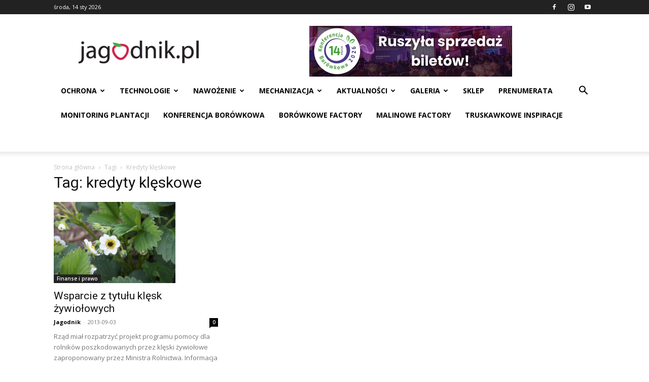

--- FILE ---
content_type: text/html; charset=UTF-8
request_url: https://jagodnik.pl/tag/kredyty-kleskowe/
body_size: 41061
content:
<!doctype html >
<!--[if IE 8]>    <html class="ie8" lang="en"> <![endif]-->
<!--[if IE 9]>    <html class="ie9" lang="en"> <![endif]-->
<!--[if gt IE 8]><!--> <html lang="pl-PL"> <!--<![endif]-->
<head>
    <title>Archiwa: kredyty klęskowe - Jagodnik</title>
    <meta charset="UTF-8" />
    <meta name="viewport" content="width=device-width, initial-scale=1.0">
    <link rel="pingback" href="https://jagodnik.pl/xmlrpc.php" />
    <meta name='robots' content='index, follow, max-image-preview:large, max-snippet:-1, max-video-preview:-1' />
	<style>img:is([sizes="auto" i], [sizes^="auto," i]) { contain-intrinsic-size: 3000px 1500px }</style>
	
	<!-- This site is optimized with the Yoast SEO plugin v26.4 - https://yoast.com/wordpress/plugins/seo/ -->
	<link rel="canonical" href="https://jagodnik.pl/tag/kredyty-kleskowe/" />
	<meta property="og:locale" content="pl_PL" />
	<meta property="og:type" content="article" />
	<meta property="og:title" content="Archiwa: kredyty klęskowe - Jagodnik" />
	<meta property="og:url" content="https://jagodnik.pl/tag/kredyty-kleskowe/" />
	<meta property="og:site_name" content="Jagodnik" />
	<meta name="twitter:card" content="summary_large_image" />
	<script type="application/ld+json" class="yoast-schema-graph">{"@context":"https://schema.org","@graph":[{"@type":"CollectionPage","@id":"https://jagodnik.pl/tag/kredyty-kleskowe/","url":"https://jagodnik.pl/tag/kredyty-kleskowe/","name":"Archiwa: kredyty klęskowe - Jagodnik","isPartOf":{"@id":"https://jagodnik.pl/#website"},"primaryImageOfPage":{"@id":"https://jagodnik.pl/tag/kredyty-kleskowe/#primaryimage"},"image":{"@id":"https://jagodnik.pl/tag/kredyty-kleskowe/#primaryimage"},"thumbnailUrl":"https://jagodnik.pl/wp-content/uploads/2013/09/uszkodznykwia.jpg","breadcrumb":{"@id":"https://jagodnik.pl/tag/kredyty-kleskowe/#breadcrumb"},"inLanguage":"pl-PL"},{"@type":"ImageObject","inLanguage":"pl-PL","@id":"https://jagodnik.pl/tag/kredyty-kleskowe/#primaryimage","url":"https://jagodnik.pl/wp-content/uploads/2013/09/uszkodznykwia.jpg","contentUrl":"https://jagodnik.pl/wp-content/uploads/2013/09/uszkodznykwia.jpg","width":1024,"height":683,"caption":"jagodnik.pl, kredyty klęskowe, przymrozki,"},{"@type":"BreadcrumbList","@id":"https://jagodnik.pl/tag/kredyty-kleskowe/#breadcrumb","itemListElement":[{"@type":"ListItem","position":1,"name":"Strona główna","item":"https://jagodnik.pl/"},{"@type":"ListItem","position":2,"name":"kredyty klęskowe"}]},{"@type":"WebSite","@id":"https://jagodnik.pl/#website","url":"https://jagodnik.pl/","name":"Jagodnik","description":"Czasopismo i portal o uprawie i sprzedaży truskawek, malin, borówki, porzeczek, jagody kamczackiej – Jagodnik","potentialAction":[{"@type":"SearchAction","target":{"@type":"EntryPoint","urlTemplate":"https://jagodnik.pl/?s={search_term_string}"},"query-input":{"@type":"PropertyValueSpecification","valueRequired":true,"valueName":"search_term_string"}}],"inLanguage":"pl-PL"}]}</script>
	<!-- / Yoast SEO plugin. -->


<link rel='dns-prefetch' href='//fonts.googleapis.com' />
<link rel="alternate" type="application/rss+xml" title="Jagodnik &raquo; Kanał z wpisami" href="https://jagodnik.pl/feed/" />
<link rel="alternate" type="application/rss+xml" title="Jagodnik &raquo; Kanał z komentarzami" href="https://jagodnik.pl/comments/feed/" />
<link rel="alternate" type="text/calendar" title="Jagodnik &raquo; kanał iCal" href="https://jagodnik.pl/events/?ical=1" />
<script consent-skip-blocker="1" data-skip-lazy-load="js-extra"  data-cfasync="false">
(function () {
  // Web Font Loader compatibility (https://github.com/typekit/webfontloader)
  var modules = {
    typekit: "https://use.typekit.net",
    google: "https://fonts.googleapis.com/"
  };

  var load = function (config) {
    setTimeout(function () {
      var a = window.consentApi;

      // Only when blocker is active
      if (a) {
        // Iterate all modules and handle in a single `WebFont.load`
        Object.keys(modules).forEach(function (module) {
          var newConfigWithoutOtherModules = JSON.parse(
            JSON.stringify(config)
          );
          Object.keys(modules).forEach(function (toRemove) {
            if (toRemove !== module) {
              delete newConfigWithoutOtherModules[toRemove];
            }
          });

          if (newConfigWithoutOtherModules[module]) {
            a.unblock(modules[module]).then(function () {
              var originalLoad = window.WebFont.load;
              if (originalLoad !== load) {
                originalLoad(newConfigWithoutOtherModules);
              }
            });
          }
        });
      }
    }, 0);
  };

  if (!window.WebFont) {
    window.WebFont = {
      load: load
    };
  }
})();
</script><style>[consent-id]:not(.rcb-content-blocker):not([consent-transaction-complete]):not([consent-visual-use-parent^="children:"]):not([consent-confirm]){opacity:0!important;}
.rcb-content-blocker+.rcb-content-blocker-children-fallback~*{display:none!important;}</style><link rel="preload" href="https://jagodnik.pl/wp-content/fe2890060cf7b055cbf93e30c0de5303/dist/640917224.js?ver=975c5defe73b4b2fde03afbaa384a541" as="script" />
<link rel="preload" href="https://jagodnik.pl/wp-content/fe2890060cf7b055cbf93e30c0de5303/dist/1197850443.js?ver=d36d84fb7cc16e772fa1f8b9196971f3" as="script" />
<link rel="preload" href="https://jagodnik.pl/wp-content/plugins/real-cookie-banner/public/lib/animate.css/animate.min.css?ver=4.1.1" as="style" />
<link rel="alternate" type="application/rss+xml" title="Jagodnik &raquo; Kanał z wpisami otagowanymi jako kredyty klęskowe" href="https://jagodnik.pl/tag/kredyty-kleskowe/feed/" />
<script data-cfasync="false" type="text/javascript" defer src="https://jagodnik.pl/wp-content/fe2890060cf7b055cbf93e30c0de5303/dist/640917224.js?ver=975c5defe73b4b2fde03afbaa384a541" id="real-cookie-banner-vendor-real-cookie-banner-banner-js"></script>
<script type="application/json" data-skip-lazy-load="js-extra" data-skip-moving="true" data-no-defer nitro-exclude data-alt-type="application/ld+json" data-dont-merge data-wpmeteor-nooptimize="true" data-cfasync="false" id="ac5b061899717f65f5bf6b31985e6b7ee1-js-extra">{"slug":"real-cookie-banner","textDomain":"real-cookie-banner","version":"5.2.5","restUrl":"https:\/\/jagodnik.pl\/wp-json\/real-cookie-banner\/v1\/","restNamespace":"real-cookie-banner\/v1","restPathObfuscateOffset":"6a2e3913932a63b4","restRoot":"https:\/\/jagodnik.pl\/wp-json\/","restQuery":{"_v":"5.2.5","_locale":"user"},"restNonce":"be7660d7f8","restRecreateNonceEndpoint":"https:\/\/jagodnik.pl\/wp-admin\/admin-ajax.php?action=rest-nonce","publicUrl":"https:\/\/jagodnik.pl\/wp-content\/plugins\/real-cookie-banner\/public\/","chunkFolder":"dist","chunksLanguageFolder":"https:\/\/jagodnik.pl\/wp-content\/languages\/mo-cache\/real-cookie-banner\/","chunks":{"chunk-config-tab-blocker.lite.js":["pl_PL-83d48f038e1cf6148175589160cda67e","pl_PL-e5c2f3318cd06f18a058318f5795a54b","pl_PL-76129424d1eb6744d17357561a128725","pl_PL-d3d8ada331df664d13fa407b77bc690b"],"chunk-config-tab-blocker.pro.js":["pl_PL-ddf5ae983675e7b6eec2afc2d53654a2","pl_PL-487d95eea292aab22c80aa3ae9be41f0","pl_PL-ab0e642081d4d0d660276c9cebfe9f5d","pl_PL-0f5f6074a855fa677e6086b82145bd50"],"chunk-config-tab-consent.lite.js":["pl_PL-3823d7521a3fc2857511061e0d660408"],"chunk-config-tab-consent.pro.js":["pl_PL-9cb9ecf8c1e8ce14036b5f3a5e19f098"],"chunk-config-tab-cookies.lite.js":["pl_PL-1a51b37d0ef409906245c7ed80d76040","pl_PL-e5c2f3318cd06f18a058318f5795a54b","pl_PL-76129424d1eb6744d17357561a128725"],"chunk-config-tab-cookies.pro.js":["pl_PL-572ee75deed92e7a74abba4b86604687","pl_PL-487d95eea292aab22c80aa3ae9be41f0","pl_PL-ab0e642081d4d0d660276c9cebfe9f5d"],"chunk-config-tab-dashboard.lite.js":["pl_PL-f843c51245ecd2b389746275b3da66b6"],"chunk-config-tab-dashboard.pro.js":["pl_PL-ae5ae8f925f0409361cfe395645ac077"],"chunk-config-tab-import.lite.js":["pl_PL-66df94240f04843e5a208823e466a850"],"chunk-config-tab-import.pro.js":["pl_PL-e5fee6b51986d4ff7a051d6f6a7b076a"],"chunk-config-tab-licensing.lite.js":["pl_PL-e01f803e4093b19d6787901b9591b5a6"],"chunk-config-tab-licensing.pro.js":["pl_PL-4918ea9704f47c2055904e4104d4ffba"],"chunk-config-tab-scanner.lite.js":["pl_PL-b10b39f1099ef599835c729334e38429"],"chunk-config-tab-scanner.pro.js":["pl_PL-752a1502ab4f0bebfa2ad50c68ef571f"],"chunk-config-tab-settings.lite.js":["pl_PL-37978e0b06b4eb18b16164a2d9c93a2c"],"chunk-config-tab-settings.pro.js":["pl_PL-e59d3dcc762e276255c8989fbd1f80e3"],"chunk-config-tab-tcf.lite.js":["pl_PL-4f658bdbf0aa370053460bc9e3cd1f69","pl_PL-e5c2f3318cd06f18a058318f5795a54b","pl_PL-d3d8ada331df664d13fa407b77bc690b"],"chunk-config-tab-tcf.pro.js":["pl_PL-e1e83d5b8a28f1f91f63b9de2a8b181a","pl_PL-487d95eea292aab22c80aa3ae9be41f0","pl_PL-0f5f6074a855fa677e6086b82145bd50"]},"others":{"customizeValuesBanner":"{\"layout\":{\"type\":\"dialog\",\"maxHeightEnabled\":true,\"maxHeight\":740,\"dialogMaxWidth\":530,\"dialogPosition\":\"middleCenter\",\"dialogMargin\":[0,0,0,0],\"bannerPosition\":\"bottom\",\"bannerMaxWidth\":1024,\"dialogBorderRadius\":3,\"borderRadius\":5,\"animationIn\":\"slideInUp\",\"animationInDuration\":500,\"animationInOnlyMobile\":true,\"animationOut\":\"none\",\"animationOutDuration\":500,\"animationOutOnlyMobile\":true,\"overlay\":true,\"overlayBg\":\"#000000\",\"overlayBgAlpha\":50,\"overlayBlur\":2},\"decision\":{\"acceptAll\":\"button\",\"acceptEssentials\":\"button\",\"showCloseIcon\":false,\"acceptIndividual\":\"link\",\"buttonOrder\":\"all,essential,save,individual\",\"showGroups\":false,\"groupsFirstView\":false,\"saveButton\":\"always\"},\"design\":{\"bg\":\"#ffffff\",\"textAlign\":\"center\",\"linkTextDecoration\":\"underline\",\"borderWidth\":0,\"borderColor\":\"#ffffff\",\"fontSize\":13,\"fontColor\":\"#2b2b2b\",\"fontInheritFamily\":true,\"fontFamily\":\"Arial, Helvetica, sans-serif\",\"fontWeight\":\"normal\",\"boxShadowEnabled\":true,\"boxShadowOffsetX\":0,\"boxShadowOffsetY\":5,\"boxShadowBlurRadius\":13,\"boxShadowSpreadRadius\":0,\"boxShadowColor\":\"#000000\",\"boxShadowColorAlpha\":20},\"headerDesign\":{\"inheritBg\":true,\"bg\":\"#f4f4f4\",\"inheritTextAlign\":true,\"textAlign\":\"center\",\"padding\":[17,20,15,20],\"logo\":\"\",\"logoRetina\":\"\",\"logoMaxHeight\":40,\"logoPosition\":\"left\",\"logoMargin\":[5,15,5,15],\"fontSize\":20,\"fontColor\":\"#2b2b2b\",\"fontInheritFamily\":true,\"fontFamily\":\"Arial, Helvetica, sans-serif\",\"fontWeight\":\"normal\",\"borderWidth\":1,\"borderColor\":\"#efefef\"},\"bodyDesign\":{\"padding\":[15,20,5,20],\"descriptionInheritFontSize\":true,\"descriptionFontSize\":13,\"dottedGroupsInheritFontSize\":true,\"dottedGroupsFontSize\":13,\"dottedGroupsBulletColor\":\"#15779b\",\"teachingsInheritTextAlign\":true,\"teachingsTextAlign\":\"center\",\"teachingsSeparatorActive\":true,\"teachingsSeparatorWidth\":50,\"teachingsSeparatorHeight\":1,\"teachingsSeparatorColor\":\"#15779b\",\"teachingsInheritFontSize\":false,\"teachingsFontSize\":12,\"teachingsInheritFontColor\":false,\"teachingsFontColor\":\"#757575\",\"accordionMargin\":[10,0,5,0],\"accordionPadding\":[5,10,5,10],\"accordionArrowType\":\"outlined\",\"accordionArrowColor\":\"#15779b\",\"accordionBg\":\"#ffffff\",\"accordionActiveBg\":\"#f9f9f9\",\"accordionHoverBg\":\"#efefef\",\"accordionBorderWidth\":1,\"accordionBorderColor\":\"#efefef\",\"accordionTitleFontSize\":12,\"accordionTitleFontColor\":\"#2b2b2b\",\"accordionTitleFontWeight\":\"normal\",\"accordionDescriptionMargin\":[5,0,0,0],\"accordionDescriptionFontSize\":12,\"accordionDescriptionFontColor\":\"#757575\",\"accordionDescriptionFontWeight\":\"normal\",\"acceptAllOneRowLayout\":false,\"acceptAllPadding\":[10,10,10,10],\"acceptAllBg\":\"#15779b\",\"acceptAllTextAlign\":\"center\",\"acceptAllFontSize\":18,\"acceptAllFontColor\":\"#ffffff\",\"acceptAllFontWeight\":\"normal\",\"acceptAllBorderWidth\":0,\"acceptAllBorderColor\":\"#000000\",\"acceptAllHoverBg\":\"#11607d\",\"acceptAllHoverFontColor\":\"#ffffff\",\"acceptAllHoverBorderColor\":\"#000000\",\"acceptEssentialsUseAcceptAll\":true,\"acceptEssentialsButtonType\":\"\",\"acceptEssentialsPadding\":[10,10,10,10],\"acceptEssentialsBg\":\"#efefef\",\"acceptEssentialsTextAlign\":\"center\",\"acceptEssentialsFontSize\":18,\"acceptEssentialsFontColor\":\"#0a0a0a\",\"acceptEssentialsFontWeight\":\"normal\",\"acceptEssentialsBorderWidth\":0,\"acceptEssentialsBorderColor\":\"#000000\",\"acceptEssentialsHoverBg\":\"#e8e8e8\",\"acceptEssentialsHoverFontColor\":\"#000000\",\"acceptEssentialsHoverBorderColor\":\"#000000\",\"acceptIndividualPadding\":[5,5,5,5],\"acceptIndividualBg\":\"#ffffff\",\"acceptIndividualTextAlign\":\"center\",\"acceptIndividualFontSize\":16,\"acceptIndividualFontColor\":\"#15779b\",\"acceptIndividualFontWeight\":\"normal\",\"acceptIndividualBorderWidth\":0,\"acceptIndividualBorderColor\":\"#000000\",\"acceptIndividualHoverBg\":\"#ffffff\",\"acceptIndividualHoverFontColor\":\"#11607d\",\"acceptIndividualHoverBorderColor\":\"#000000\"},\"footerDesign\":{\"poweredByLink\":true,\"inheritBg\":false,\"bg\":\"#fcfcfc\",\"inheritTextAlign\":true,\"textAlign\":\"center\",\"padding\":[10,20,15,20],\"fontSize\":14,\"fontColor\":\"#757474\",\"fontInheritFamily\":true,\"fontFamily\":\"Arial, Helvetica, sans-serif\",\"fontWeight\":\"normal\",\"hoverFontColor\":\"#2b2b2b\",\"borderWidth\":1,\"borderColor\":\"#efefef\",\"languageSwitcher\":\"flags\"},\"texts\":{\"headline\":\"Preferencje dot. prywatno\\u015bci\",\"description\":\"U\\u017cywamy plik\\u00f3w cookie i podobnych technologii na naszej witrynie i przetwarzamy dane osobowe u\\u017cytkownika (np. adres IP), na przyk\\u0142ad w celu personalizacji tre\\u015bci i reklam, integracji medi\\u00f3w od dostawc\\u00f3w zewn\\u0119trznych lub analizy ruchu na naszej witrynie. Przetwarzanie danych mo\\u017ce r\\u00f3wnie\\u017c odbywa\\u0107 si\\u0119 w wyniku ustawienia plik\\u00f3w cookie. Te dane s\\u0105 udost\\u0119pniane stronom trzecim, kt\\u00f3re wymieniamy w ustawieniach prywatno\\u015bci.<br \\\/><br \\\/>Przetwarzanie danych mo\\u017ce odbywa\\u0107 si\\u0119 za Pa\\u0144stwa zgod\\u0105 lub na podstawie uzasadnionego interesu, kt\\u00f3remu mo\\u017cna sprzeciwi\\u0107 si\\u0119 w ustawieniach prywatno\\u015bci. Maj\\u0105 Pa\\u0144stwo prawo do niewyra\\u017cenia zgody oraz do jej zmiany lub odwo\\u0142ania w p\\u00f3\\u017aniejszym czasie. Wi\\u0119cej informacji na temat wykorzystywania danych mo\\u017cna znale\\u017a\\u0107 w naszej {{privacyPolicy}}polityce prywatno\\u015bci{{\\\/privacyPolicy}}.\",\"acceptAll\":\"Akceptuj wszystko\",\"acceptEssentials\":\"Kontynuuj bez zgody\",\"acceptIndividual\":\"Ustaw indywidualne ustawienia prywatno\\u015bci\",\"poweredBy\":\"3\",\"dataProcessingInUnsafeCountries\":\"Niekt\\u00f3re us\\u0142ugi przetwarzaj\\u0105 dane osobowe w niezabezpieczonych pa\\u0144stwach trzecich. Wyra\\u017caj\\u0105c zgod\\u0119 na korzystanie z tych us\\u0142ug, wyra\\u017caj\\u0105 Pa\\u0144stwo r\\u00f3wnie\\u017c zgod\\u0119 na przetwarzanie swoich danych w tych niezabezpieczonych krajach trzecich zgodnie z {{legalBasis}}. Wi\\u0105\\u017ce si\\u0119 to z ryzykiem, \\u017ce dane u\\u017cytkownika b\\u0119d\\u0105 przetwarzane przez organy do cel\\u00f3w kontroli i monitorowania, by\\u0107 mo\\u017ce bez mo\\u017cliwo\\u015bci odwo\\u0142ania si\\u0119 na drodze prawnej.\",\"ageNoticeBanner\":\"Masz mniej ni\\u017c {{minAge}} lat? W takim przypadku nie mo\\u017cesz wyrazi\\u0107 zgody na us\\u0142ugi opcjonalne. Popro\\u015b rodzic\\u00f3w lub opiekun\\u00f3w prawnych, aby wyrazili zgod\\u0119 na te us\\u0142ugi razem z Tob\\u0105.\",\"ageNoticeBlocker\":\"Masz mniej ni\\u017c {{minAge}} lat? Niestety, nie mo\\u017cesz wyrazi\\u0107 zgody na korzystanie z tej us\\u0142ugi w celu ogl\\u0105dania tych tre\\u015bci. Popro\\u015b rodzic\\u00f3w lub opiekun\\u00f3w, aby wyrazili zgod\\u0119 na us\\u0142ug\\u0119 razem z Tob\\u0105!\",\"listServicesNotice\":\"Akceptuj\\u0105c wszystkie us\\u0142ugi, zezwalaj\\u0105 Pa\\u0144stwo na wczytanie {{services}}. Us\\u0142ugi te s\\u0105 podzielone na grupy {{serviceGroups}} zgodnie z ich przeznaczeniem (przynale\\u017cno\\u015b\\u0107 oznaczona liczbami w indeksie g\\u00f3rnym).\",\"listServicesLegitimateInterestNotice\":\"Dodatkowo {{services}} s\\u0105 wczytywane na podstawie uzasadnionego interesu.\",\"consentForwardingExternalHosts\":\"Pa\\u0144stwa zgoda ma r\\u00f3wnie\\u017c zastosowanie na {{websites}}.\",\"blockerHeadline\":\"{{name}} zablokowany z powodu ustawie\\u0144 prywatno\\u015bci\",\"blockerLinkShowMissing\":\"Poka\\u017c wszystkie us\\u0142ugi, na kt\\u00f3re jeszcze trzeba wyrazi\\u0107 zgod\\u0119\",\"blockerLoadButton\":\"Zaakceptuj us\\u0142ugi i wczytaj zawarto\\u015b\\u0107\",\"blockerAcceptInfo\":\"Wczytanie zablokowanej zawarto\\u015bci spowoduje dostosowanie ustawie\\u0144 prywatno\\u015bci. Tre\\u015bci z tej us\\u0142ugi nie b\\u0119d\\u0105 blokowane w przysz\\u0142o\\u015bci.\",\"stickyHistory\":\"Historia ustawie\\u0144 prywatno\\u015bci\",\"stickyRevoke\":\"Cofnij zgody\",\"stickyRevokeSuccessMessage\":\"Pomy\\u015blnie cofni\\u0119to zgod\\u0119 na us\\u0142ugi z plikami cookie i przetwarzanie danych osobowych. Strona zostanie teraz ponownie wczytana!\",\"stickyChange\":\"Zmie\\u0144 ustawienia prywatno\\u015bci\"},\"individualLayout\":{\"inheritDialogMaxWidth\":false,\"dialogMaxWidth\":970,\"inheritBannerMaxWidth\":true,\"bannerMaxWidth\":1980,\"descriptionTextAlign\":\"left\"},\"group\":{\"checkboxBg\":\"#f0f0f0\",\"checkboxBorderWidth\":1,\"checkboxBorderColor\":\"#d2d2d2\",\"checkboxActiveColor\":\"#ffffff\",\"checkboxActiveBg\":\"#15779b\",\"checkboxActiveBorderColor\":\"#11607d\",\"groupInheritBg\":true,\"groupBg\":\"#f4f4f4\",\"groupPadding\":[15,15,15,15],\"groupSpacing\":10,\"groupBorderRadius\":5,\"groupBorderWidth\":1,\"groupBorderColor\":\"#f4f4f4\",\"headlineFontSize\":16,\"headlineFontWeight\":\"normal\",\"headlineFontColor\":\"#2b2b2b\",\"descriptionFontSize\":14,\"descriptionFontColor\":\"#757575\",\"linkColor\":\"#757575\",\"linkHoverColor\":\"#2b2b2b\",\"detailsHideLessRelevant\":true},\"saveButton\":{\"useAcceptAll\":true,\"type\":\"button\",\"padding\":[10,10,10,10],\"bg\":\"#efefef\",\"textAlign\":\"center\",\"fontSize\":18,\"fontColor\":\"#0a0a0a\",\"fontWeight\":\"normal\",\"borderWidth\":0,\"borderColor\":\"#000000\",\"hoverBg\":\"#e8e8e8\",\"hoverFontColor\":\"#000000\",\"hoverBorderColor\":\"#000000\"},\"individualTexts\":{\"headline\":\"Indywidualne preferencje prywatno\\u015bci\",\"description\":\"U\\u017cywamy plik\\u00f3w cookie i podobnych technologii na naszej witrynie i przetwarzamy dane osobowe u\\u017cytkownika (np. adres IP), na przyk\\u0142ad w celu personalizacji tre\\u015bci i reklam, integracji medi\\u00f3w od dostawc\\u00f3w zewn\\u0119trznych lub analizy ruchu na naszej witrynie. Przetwarzanie danych mo\\u017ce r\\u00f3wnie\\u017c odbywa\\u0107 si\\u0119 w wyniku ustawienia plik\\u00f3w cookie. Te dane s\\u0105 udost\\u0119pniane stronom trzecim, kt\\u00f3re wymieniamy w ustawieniach prywatno\\u015bci.<br \\\/><br \\\/>Przetwarzanie danych mo\\u017ce odbywa\\u0107 si\\u0119 za Pa\\u0144stwa zgod\\u0105 lub na podstawie uzasadnionego interesu, kt\\u00f3remu mo\\u017cna sprzeciwi\\u0107 si\\u0119 w ustawieniach prywatno\\u015bci. Maj\\u0105 Pa\\u0144stwo prawo do niewyra\\u017cenia zgody oraz do jej zmiany lub odwo\\u0142ania w p\\u00f3\\u017aniejszym czasie. Wi\\u0119cej informacji na temat wykorzystywania danych mo\\u017cna znale\\u017a\\u0107 w naszej {{privacyPolicy}}polityce prywatno\\u015bci{{\\\/privacyPolicy}}.<br \\\/><br \\\/>Poni\\u017cej znajduje si\\u0119 przegl\\u0105d wszystkich us\\u0142ug u\\u017cywanych przez t\\u0119 witryn\\u0119. Mog\\u0105 Pa\\u0144stwo zapozna\\u0107 si\\u0119 ze szczeg\\u00f3\\u0142owymi informacjami na temat ka\\u017cdej us\\u0142ugi i wyrazi\\u0107 na nie zgod\\u0119 indywidualnie lub skorzysta\\u0107 z prawa do sprzeciwu.\",\"save\":\"Zapisz spersonalizowane wybory\",\"showMore\":\"Poka\\u017c informacje o us\\u0142udze\",\"hideMore\":\"Ukryj informacje o us\\u0142udze\",\"postamble\":\"\"},\"mobile\":{\"enabled\":true,\"maxHeight\":400,\"hideHeader\":false,\"alignment\":\"bottom\",\"scalePercent\":90,\"scalePercentVertical\":-50},\"sticky\":{\"enabled\":false,\"animationsEnabled\":true,\"alignment\":\"left\",\"bubbleBorderRadius\":50,\"icon\":\"fingerprint\",\"iconCustom\":\"\",\"iconCustomRetina\":\"\",\"iconSize\":30,\"iconColor\":\"#ffffff\",\"bubbleMargin\":[10,20,20,20],\"bubblePadding\":15,\"bubbleBg\":\"#15779b\",\"bubbleBorderWidth\":0,\"bubbleBorderColor\":\"#10556f\",\"boxShadowEnabled\":true,\"boxShadowOffsetX\":0,\"boxShadowOffsetY\":2,\"boxShadowBlurRadius\":5,\"boxShadowSpreadRadius\":1,\"boxShadowColor\":\"#105b77\",\"boxShadowColorAlpha\":40,\"bubbleHoverBg\":\"#ffffff\",\"bubbleHoverBorderColor\":\"#000000\",\"hoverIconColor\":\"#000000\",\"hoverIconCustom\":\"\",\"hoverIconCustomRetina\":\"\",\"menuFontSize\":16,\"menuBorderRadius\":5,\"menuItemSpacing\":10,\"menuItemPadding\":[5,10,5,10]},\"customCss\":{\"css\":\"\",\"antiAdBlocker\":\"y\"}}","isPro":false,"showProHints":false,"proUrl":"https:\/\/devowl.io\/go\/real-cookie-banner?source=rcb-lite","showLiteNotice":true,"frontend":{"groups":"[{\"id\":6965,\"name\":\"Niezb\\u0119dny\",\"slug\":\"niezbedny\",\"description\":\"Us\\u0142ugi niezb\\u0119dne wymagane s\\u0105 do podstawowej funkcjonalno\\u015bci witryny. Obejmuj\\u0105 one wy\\u0142\\u0105cznie us\\u0142ugi potrzebne z technicznego punktu widzenia. Nie mo\\u017cna wnie\\u015b\\u0107 sprzeciwu wobec tych us\\u0142ug.\",\"isEssential\":true,\"isDefault\":true,\"items\":[{\"id\":75112,\"name\":\"Real Cookie Banner\",\"purpose\":\"Real Cookie Banner prosi odwiedzaj\\u0105cych witryn\\u0119 o zgod\\u0119 na ustawienie plik\\u00f3w cookie i przetwarzanie danych osobowych. W tym celu ka\\u017cdej osobie odwiedzaj\\u0105cej witryn\\u0119 przypisywany jest UUID (anonimowy identyfikator u\\u017cytkownika), kt\\u00f3ry jest wa\\u017cny do momentu wyga\\u015bni\\u0119cia pliku cookie w celu przechowywania zgody. Pliki cookie s\\u0105 u\\u017cywane do testowania, czy pliki cookie mog\\u0105 by\\u0107 ustawione, do przechowywania odniesienia do udokumentowanej zgody, do przechowywania, na kt\\u00f3re us\\u0142ugi, z kt\\u00f3rych grup us\\u0142ug odwiedzaj\\u0105cy wyrazi\\u0142 zgod\\u0119, oraz, je\\u015bli zgoda zosta\\u0142a uzyskana zgodnie z Transparency &amp; Consent Framework (TCF), do przechowywania zgody w partnerach TCF, celach, celach specjalnych, funkcjach i funkcjach specjalnych. W ramach obowi\\u0105zku ujawnienia zgodnie z RODO zebrana zgoda jest w pe\\u0142ni udokumentowana. Obejmuje to, opr\\u00f3cz us\\u0142ug i grup us\\u0142ug, na kt\\u00f3re odwiedzaj\\u0105cy wyrazi\\u0142 zgod\\u0119, a je\\u015bli zgoda zosta\\u0142a uzyskana zgodnie ze standardem TCF, na kt\\u00f3rych partner\\u00f3w TCF, cele i funkcje odwiedzaj\\u0105cy wyrazi\\u0142 zgod\\u0119, wszystkie ustawienia baner\\u00f3w plik\\u00f3w cookie w momencie wyra\\u017cenia zgody, a tak\\u017ce okoliczno\\u015bci techniczne (np. rozmiar wy\\u015bwietlanego obszaru w momencie wyra\\u017cenia zgody) oraz interakcje u\\u017cytkownika (np. klikni\\u0119cia przycisk\\u00f3w), kt\\u00f3re doprowadzi\\u0142y do wyra\\u017cenia zgody. Zgoda jest zbierana jeden raz na ka\\u017cdy j\\u0119zyk.\",\"providerContact\":{\"phone\":\"\",\"email\":\"\",\"link\":\"\"},\"isProviderCurrentWebsite\":true,\"provider\":\"\",\"uniqueName\":\"\",\"isEmbeddingOnlyExternalResources\":false,\"legalBasis\":\"legal-requirement\",\"dataProcessingInCountries\":[],\"dataProcessingInCountriesSpecialTreatments\":[],\"technicalDefinitions\":[{\"type\":\"http\",\"name\":\"real_cookie_banner*\",\"host\":\".jagodnik.pl\",\"duration\":365,\"durationUnit\":\"d\",\"isSessionDuration\":false,\"purpose\":\"Unikalny identyfikator zgody, ale nie osoby odwiedzaj\\u0105cej witryn\\u0119. Skr\\u00f3t rewizyjny dla ustawie\\u0144 banera plik\\u00f3w cookie (teksty, kolory, funkcje, grupy us\\u0142ug, us\\u0142ugi, blokady tre\\u015bci itp.) Identyfikatory us\\u0142ug i grup us\\u0142ug, na kt\\u00f3re wyra\\u017cono zgod\\u0119.\"},{\"type\":\"http\",\"name\":\"real_cookie_banner*-tcf\",\"host\":\".jagodnik.pl\",\"duration\":365,\"durationUnit\":\"d\",\"isSessionDuration\":false,\"purpose\":\"Zgody gromadzone w ramach TCF przechowywane w formacie TC String, w tym dostawcy TCF, cele, cele specjalne, funkcje i funkcje specjalne.\"},{\"type\":\"http\",\"name\":\"real_cookie_banner*-gcm\",\"host\":\".jagodnik.pl\",\"duration\":365,\"durationUnit\":\"d\",\"isSessionDuration\":false,\"purpose\":\"Zgody na typy (cele) zgody zebrane w ramach trybu zgody Google przechowywane dla wszystkich us\\u0142ug zgodnych z trybem zgody Google.\"},{\"type\":\"http\",\"name\":\"real_cookie_banner-test\",\"host\":\".jagodnik.pl\",\"duration\":365,\"durationUnit\":\"d\",\"isSessionDuration\":false,\"purpose\":\"Plik cookie ustawiony w celu przetestowania funkcjonalno\\u015bci plik\\u00f3w cookie HTTP. Usuni\\u0119ty natychmiast po zako\\u0144czeniu testu.\"},{\"type\":\"local\",\"name\":\"real_cookie_banner*\",\"host\":\"https:\\\/\\\/jagodnik.pl\",\"duration\":1,\"durationUnit\":\"d\",\"isSessionDuration\":false,\"purpose\":\"Unikalny identyfikator zgody, ale nie osoby odwiedzaj\\u0105cej witryn\\u0119. Skr\\u00f3t rewizyjny dla ustawie\\u0144 banera plik\\u00f3w cookie (teksty, kolory, funkcje, grupy us\\u0142ug, us\\u0142ugi, blokady tre\\u015bci itp.) Identyfikatory us\\u0142ug i grup us\\u0142ug, na kt\\u00f3re wyra\\u017cono zgod\\u0119. Jest przechowywany tylko do momentu udokumentowania zgody na serwerze witryny.\"},{\"type\":\"local\",\"name\":\"real_cookie_banner*-tcf\",\"host\":\"https:\\\/\\\/jagodnik.pl\",\"duration\":1,\"durationUnit\":\"d\",\"isSessionDuration\":false,\"purpose\":\"Zgody zebrane w ramach TCF przechowywane w formacie TC String, w tym dostawcy TCF, cele, cele specjalne, funkcje i funkcje specjalne. Jest przechowywana tylko do momentu udokumentowania zgody na serwerze witryny.\"},{\"type\":\"local\",\"name\":\"real_cookie_banner*-gcm\",\"host\":\"https:\\\/\\\/jagodnik.pl\",\"duration\":1,\"durationUnit\":\"d\",\"isSessionDuration\":false,\"purpose\":\"Zgody zebrane w ramach Google Consent Mode przechowywane w typach zg\\u00f3d (celach) dla wszystkich us\\u0142ug zgodnych z Google Consent Mode. Jest przechowywana tylko do momentu udokumentowania zgody na serwerze witryny.\"},{\"type\":\"local\",\"name\":\"real_cookie_banner-consent-queue*\",\"host\":\"https:\\\/\\\/jagodnik.pl\",\"duration\":1,\"durationUnit\":\"d\",\"isSessionDuration\":false,\"purpose\":\"Lokalne buforowanie wyboru w banerze plik\\u00f3w cookie do czasu uzyskania zgody serwera; okresowe dokumentowanie lub pr\\u00f3ba prze\\u0142\\u0105czenia strony, je\\u015bli serwer jest niedost\\u0119pny lub przeci\\u0105\\u017cony.\"}],\"codeDynamics\":[],\"providerPrivacyPolicyUrl\":\"\",\"providerLegalNoticeUrl\":\"\",\"tagManagerOptInEventName\":\"\",\"tagManagerOptOutEventName\":\"\",\"googleConsentModeConsentTypes\":[],\"executePriority\":10,\"codeOptIn\":\"\",\"executeCodeOptInWhenNoTagManagerConsentIsGiven\":false,\"codeOptOut\":\"\",\"executeCodeOptOutWhenNoTagManagerConsentIsGiven\":false,\"deleteTechnicalDefinitionsAfterOptOut\":false,\"codeOnPageLoad\":\"\",\"presetId\":\"real-cookie-banner\"}]},{\"id\":6966,\"name\":\"Funkcjonalny\",\"slug\":\"funkcjonalny\",\"description\":\"Us\\u0142ugi funkcjonalne s\\u0105 konieczne do zapewnienia funkcji wykraczaj\\u0105cych poza podstawow\\u0105 funkcjonalno\\u015b\\u0107, takich jak \\u0142adniejsze czcionki, odtwarzanie wideo lub interaktywne funkcje web 2.0. Tre\\u015bci pochodz\\u0105ce np. z platform wideo i medi\\u00f3w spo\\u0142eczno\\u015bciowych s\\u0105 domy\\u015blnie blokowane i mo\\u017cna wyrazi\\u0107 na nie zgod\\u0119. W przypadku wyra\\u017cenia zgody na us\\u0142ug\\u0119 zawarto\\u015b\\u0107 ta jest \\u0142adowana automatycznie bez konieczno\\u015bci dalszego r\\u0119cznego wyra\\u017cania zgody.\",\"isEssential\":false,\"isDefault\":true,\"items\":[{\"id\":75128,\"name\":\"X\",\"purpose\":\"X, formerly known as Twitter, is a social networking site where people communicate in short posts. If you consent to this service, content from this platform will be displayed on this website.\",\"providerContact\":{\"phone\":\"\",\"email\":\"\",\"link\":\"\"},\"isProviderCurrentWebsite\":false,\"provider\":\"Twitter International Unlimited Company, Attn: Data Protection Officer, One Cumberland Place, Fenian Street, Dublin 2, D02 AX07, IRLAND\",\"uniqueName\":\"x\",\"isEmbeddingOnlyExternalResources\":false,\"legalBasis\":\"consent\",\"dataProcessingInCountries\":[],\"dataProcessingInCountriesSpecialTreatments\":[],\"technicalDefinitions\":[{\"type\":\"http\",\"name\":\"cd_user_id\",\"host\":\".twitter.com\",\"duration\":1,\"durationUnit\":\"y\",\"isSessionDuration\":false,\"purpose\":\"\"}],\"codeDynamics\":[],\"providerPrivacyPolicyUrl\":\"https:\\\/\\\/twitter.com\\\/en\\\/privacy\",\"providerLegalNoticeUrl\":\"\",\"tagManagerOptInEventName\":\"\",\"tagManagerOptOutEventName\":\"\",\"googleConsentModeConsentTypes\":[],\"executePriority\":10,\"codeOptIn\":\"\",\"executeCodeOptInWhenNoTagManagerConsentIsGiven\":false,\"codeOptOut\":\"\",\"executeCodeOptOutWhenNoTagManagerConsentIsGiven\":false,\"deleteTechnicalDefinitionsAfterOptOut\":false,\"codeOnPageLoad\":\"\",\"presetId\":\"\"},{\"id\":75126,\"name\":\"Google Maps\",\"purpose\":\"\",\"providerContact\":{\"phone\":\"\",\"email\":\"\",\"link\":\"\"},\"isProviderCurrentWebsite\":false,\"provider\":\"Google Ireland Limited, Gordon House, Barrow Street, Dublin 4, Ireland\",\"uniqueName\":\"google-maps\",\"isEmbeddingOnlyExternalResources\":false,\"legalBasis\":\"consent\",\"dataProcessingInCountries\":[],\"dataProcessingInCountriesSpecialTreatments\":[],\"technicalDefinitions\":[{\"type\":\"http\",\"name\":\"nid\",\"host\":\".google.com\",\"duration\":6,\"durationUnit\":\"mo\",\"isSessionDuration\":false,\"purpose\":\"\"}],\"codeDynamics\":[],\"providerPrivacyPolicyUrl\":\"https:\\\/\\\/policies.google.com\\\/privacy\",\"providerLegalNoticeUrl\":\"\",\"tagManagerOptInEventName\":\"\",\"tagManagerOptOutEventName\":\"\",\"googleConsentModeConsentTypes\":[],\"executePriority\":10,\"codeOptIn\":\"\",\"executeCodeOptInWhenNoTagManagerConsentIsGiven\":false,\"codeOptOut\":\"\",\"executeCodeOptOutWhenNoTagManagerConsentIsGiven\":false,\"deleteTechnicalDefinitionsAfterOptOut\":false,\"codeOnPageLoad\":\"\",\"presetId\":\"\"},{\"id\":75118,\"name\":\"Gravatar\",\"purpose\":\"Gravatar umo\\u017cliwia wy\\u015bwietlanie zdj\\u0119\\u0107 os\\u00f3b, kt\\u00f3re np. napisa\\u0142y komentarz lub zalogowa\\u0142y si\\u0119 na konto. Obraz jest pobierany na podstawie podanego adresu e-mail u\\u017cytkownika, je\\u015bli obraz zosta\\u0142 zapisany na gravatar.com dla tego adresu e-mail. Wymaga to przetwarzania adresu IP i metadanych u\\u017cytkownika. Na kliencie u\\u017cytkownika nie s\\u0105 instalowane \\u017cadne pliki cookie ani technologie podobne do plik\\u00f3w cookie. Dane te mog\\u0105 by\\u0107 wykorzystywane do gromadzenia odwiedzanych stron internetowych i ulepszania us\\u0142ug Aut O\\u2019Mattic.\",\"providerContact\":{\"phone\":\"+877 273 3049\",\"email\":\"\",\"link\":\"https:\\\/\\\/automattic.com\\\/contact\\\/\"},\"isProviderCurrentWebsite\":false,\"provider\":\"Aut O\\u2019Mattic A8C Ireland Ltd., Grand Canal Dock, 25 Herbert Pl, Dublin, D02 AY86, Ireland\",\"uniqueName\":\"gravatar-avatar-images\",\"isEmbeddingOnlyExternalResources\":true,\"legalBasis\":\"consent\",\"dataProcessingInCountries\":[\"US\",\"IE\"],\"dataProcessingInCountriesSpecialTreatments\":[\"provider-is-self-certified-trans-atlantic-data-privacy-framework\"],\"technicalDefinitions\":[],\"codeDynamics\":[],\"providerPrivacyPolicyUrl\":\"https:\\\/\\\/automattic.com\\\/privacy\\\/\",\"providerLegalNoticeUrl\":\"\",\"tagManagerOptInEventName\":\"\",\"tagManagerOptOutEventName\":\"\",\"googleConsentModeConsentTypes\":[],\"executePriority\":10,\"codeOptIn\":\"\",\"executeCodeOptInWhenNoTagManagerConsentIsGiven\":false,\"codeOptOut\":\"\",\"executeCodeOptOutWhenNoTagManagerConsentIsGiven\":false,\"deleteTechnicalDefinitionsAfterOptOut\":false,\"codeOnPageLoad\":\"\",\"presetId\":\"gravatar-avatar-images\"},{\"id\":75116,\"name\":\"YouTube\",\"purpose\":\"YouTube umo\\u017cliwia osadzanie tre\\u015bci publikowanych w serwisie youtube.com na stronach internetowych w celu wzbogacenia serwisu o filmy. Wymaga to przetwarzania adresu IP i metadanych u\\u017cytkownika. Pliki cookie lub technologie podobne do plik\\u00f3w cookie mog\\u0105 by\\u0107 przechowywane i odczytywane. Mog\\u0105 one zawiera\\u0107 dane osobowe i dane techniczne, takie jak identyfikatory u\\u017cytkownik\\u00f3w, zgody, ustawienia odtwarzacza wideo, pod\\u0142\\u0105czone urz\\u0105dzenia, interakcje z us\\u0142ug\\u0105, powiadomienia push i u\\u017cywane konto. Dane te mog\\u0105 by\\u0107 wykorzystywane do gromadzenia odwiedzanych stron internetowych, szczeg\\u00f3\\u0142owych statystyk dotycz\\u0105cych zachowa\\u0144 u\\u017cytkownik\\u00f3w, a tak\\u017ce mog\\u0105 by\\u0107 wykorzystywane do udoskonalania us\\u0142ug firmy Google. Mo\\u017cna go tak\\u017ce wykorzysta\\u0107 do profilowania m.in. aby \\u015bwiadczy\\u0107 Ci spersonalizowane us\\u0142ugi, takie jak reklamy oparte na Twoich zainteresowaniach lub rekomendacjach. Dane te mog\\u0105 by\\u0107 \\u0142\\u0105czone przez Google z danymi u\\u017cytkownik\\u00f3w zalogowanych na stronach internetowych Google (np. youtube.com i google.com). Google udost\\u0119pnia dane osobowe swoim podmiotom stowarzyszonym oraz innym zaufanym firmom lub osobom, kt\\u00f3re przetwarzaj\\u0105 je w ich imieniu, zgodnie z instrukcjami Google i zgodnie z polityk\\u0105 prywatno\\u015bci Google.\",\"providerContact\":{\"phone\":\"+1 650 253 0000\",\"email\":\"dpo-google@google.com\",\"link\":\"https:\\\/\\\/support.google.com\\\/\"},\"isProviderCurrentWebsite\":false,\"provider\":\"Google Ireland Limited, Gordon House, Barrow Street, Dublin 4, Ireland\",\"uniqueName\":\"youtube\",\"isEmbeddingOnlyExternalResources\":false,\"legalBasis\":\"consent\",\"dataProcessingInCountries\":[\"US\",\"IE\",\"CL\",\"NL\",\"BE\",\"FI\",\"DK\",\"TW\",\"JP\",\"SG\",\"BR\",\"GB\",\"FR\",\"DE\",\"PL\",\"ES\",\"IT\",\"CH\",\"IL\",\"KR\",\"IN\",\"HK\",\"AU\",\"QA\"],\"dataProcessingInCountriesSpecialTreatments\":[\"provider-is-self-certified-trans-atlantic-data-privacy-framework\"],\"technicalDefinitions\":[{\"type\":\"http\",\"name\":\"SIDCC\",\"host\":\".google.com\",\"duration\":1,\"durationUnit\":\"y\",\"isSessionDuration\":false,\"purpose\":\"\"},{\"type\":\"http\",\"name\":\"NID\",\"host\":\".google.com\",\"duration\":6,\"durationUnit\":\"mo\",\"isSessionDuration\":false,\"purpose\":\"\"},{\"type\":\"http\",\"name\":\"SIDCC\",\"host\":\".youtube.com\",\"duration\":1,\"durationUnit\":\"y\",\"isSessionDuration\":false,\"purpose\":\"\"},{\"type\":\"http\",\"name\":\"YSC\",\"host\":\".youtube.com\",\"duration\":0,\"durationUnit\":\"y\",\"isSessionDuration\":true,\"purpose\":\"\"},{\"type\":\"http\",\"name\":\"VISITOR_INFO1_LIVE\",\"host\":\".youtube.com\",\"duration\":6,\"durationUnit\":\"mo\",\"isSessionDuration\":false,\"purpose\":\"\"},{\"type\":\"http\",\"name\":\"PREF\",\"host\":\".youtube.com\",\"duration\":1,\"durationUnit\":\"y\",\"isSessionDuration\":false,\"purpose\":\"\"},{\"type\":\"http\",\"name\":\"LOGIN_INFO\",\"host\":\".youtube.com\",\"duration\":13,\"durationUnit\":\"mo\",\"isSessionDuration\":false,\"purpose\":\"\"},{\"type\":\"http\",\"name\":\"CONSENT\",\"host\":\".youtube.com\",\"duration\":9,\"durationUnit\":\"mo\",\"isSessionDuration\":false,\"purpose\":\"\"},{\"type\":\"http\",\"name\":\"CONSENT\",\"host\":\".google.com\",\"duration\":9,\"durationUnit\":\"mo\",\"isSessionDuration\":false,\"purpose\":\"\"},{\"type\":\"http\",\"name\":\"__Secure-3PAPISID\",\"host\":\".google.com\",\"duration\":13,\"durationUnit\":\"mo\",\"isSessionDuration\":false,\"purpose\":\"\"},{\"type\":\"http\",\"name\":\"SAPISID\",\"host\":\".google.com\",\"duration\":13,\"durationUnit\":\"mo\",\"isSessionDuration\":false,\"purpose\":\"\"},{\"type\":\"http\",\"name\":\"APISID\",\"host\":\".google.com\",\"duration\":13,\"durationUnit\":\"mo\",\"isSessionDuration\":false,\"purpose\":\"\"},{\"type\":\"http\",\"name\":\"HSID\",\"host\":\".google.com\",\"duration\":13,\"durationUnit\":\"mo\",\"isSessionDuration\":false,\"purpose\":\"\"},{\"type\":\"http\",\"name\":\"__Secure-3PSID\",\"host\":\".google.com\",\"duration\":13,\"durationUnit\":\"mo\",\"isSessionDuration\":false,\"purpose\":\"\"},{\"type\":\"http\",\"name\":\"__Secure-3PAPISID\",\"host\":\".youtube.com\",\"duration\":13,\"durationUnit\":\"mo\",\"isSessionDuration\":false,\"purpose\":\"\"},{\"type\":\"http\",\"name\":\"SAPISID\",\"host\":\".youtube.com\",\"duration\":13,\"durationUnit\":\"mo\",\"isSessionDuration\":false,\"purpose\":\"\"},{\"type\":\"http\",\"name\":\"HSID\",\"host\":\".youtube.com\",\"duration\":13,\"durationUnit\":\"mo\",\"isSessionDuration\":false,\"purpose\":\"\"},{\"type\":\"http\",\"name\":\"SSID\",\"host\":\".google.com\",\"duration\":13,\"durationUnit\":\"mo\",\"isSessionDuration\":false,\"purpose\":\"\"},{\"type\":\"http\",\"name\":\"SID\",\"host\":\".google.com\",\"duration\":13,\"durationUnit\":\"mo\",\"isSessionDuration\":false,\"purpose\":\"\"},{\"type\":\"http\",\"name\":\"SSID\",\"host\":\".youtube.com\",\"duration\":13,\"durationUnit\":\"mo\",\"isSessionDuration\":false,\"purpose\":\"\"},{\"type\":\"http\",\"name\":\"APISID\",\"host\":\".youtube.com\",\"duration\":13,\"durationUnit\":\"mo\",\"isSessionDuration\":false,\"purpose\":\"\"},{\"type\":\"http\",\"name\":\"__Secure-3PSID\",\"host\":\".youtube.com\",\"duration\":13,\"durationUnit\":\"mo\",\"isSessionDuration\":false,\"purpose\":\"\"},{\"type\":\"http\",\"name\":\"SID\",\"host\":\".youtube.com\",\"duration\":13,\"durationUnit\":\"mo\",\"isSessionDuration\":false,\"purpose\":\"\"},{\"type\":\"http\",\"name\":\"OTZ\",\"host\":\"www.google.com\",\"duration\":1,\"durationUnit\":\"d\",\"isSessionDuration\":false,\"purpose\":\"\"},{\"type\":\"http\",\"name\":\"IDE\",\"host\":\".doubleclick.net\",\"duration\":9,\"durationUnit\":\"mo\",\"isSessionDuration\":false,\"purpose\":\"\"},{\"type\":\"http\",\"name\":\"SOCS\",\"host\":\".youtube.com\",\"duration\":9,\"durationUnit\":\"mo\",\"isSessionDuration\":false,\"purpose\":\"\"},{\"type\":\"http\",\"name\":\"SOCS\",\"host\":\".google.com\",\"duration\":9,\"durationUnit\":\"mo\",\"isSessionDuration\":false,\"purpose\":\"\"},{\"type\":\"local\",\"name\":\"yt-remote-device-id\",\"host\":\"https:\\\/\\\/www.youtube.com\",\"duration\":1,\"durationUnit\":\"y\",\"isSessionDuration\":false,\"purpose\":\"\"},{\"type\":\"local\",\"name\":\"yt-player-headers-readable\",\"host\":\"https:\\\/\\\/www.youtube.com\",\"duration\":1,\"durationUnit\":\"y\",\"isSessionDuration\":false,\"purpose\":\"\"},{\"type\":\"local\",\"name\":\"ytidb::LAST_RESULT_ENTRY_KEY\",\"host\":\"https:\\\/\\\/www.youtube.com\",\"duration\":1,\"durationUnit\":\"y\",\"isSessionDuration\":false,\"purpose\":\"\"},{\"type\":\"local\",\"name\":\"yt-fullerscreen-edu-button-shown-count\",\"host\":\"https:\\\/\\\/www.youtube.com\",\"duration\":1,\"durationUnit\":\"y\",\"isSessionDuration\":false,\"purpose\":\"\"},{\"type\":\"local\",\"name\":\"yt-remote-connected-devices\",\"host\":\"https:\\\/\\\/www.youtube.com\",\"duration\":1,\"durationUnit\":\"y\",\"isSessionDuration\":false,\"purpose\":\"\"},{\"type\":\"local\",\"name\":\"yt-player-bandwidth\",\"host\":\"https:\\\/\\\/www.youtube.com\",\"duration\":1,\"durationUnit\":\"y\",\"isSessionDuration\":false,\"purpose\":\"\"},{\"type\":\"indexedDb\",\"name\":\"LogsDatabaseV2:*||\",\"host\":\"https:\\\/\\\/www.youtube.com\",\"duration\":1,\"durationUnit\":\"y\",\"isSessionDuration\":false,\"purpose\":\"\"},{\"type\":\"indexedDb\",\"name\":\"ServiceWorkerLogsDatabase\",\"host\":\"https:\\\/\\\/www.youtube.com\",\"duration\":1,\"durationUnit\":\"y\",\"isSessionDuration\":false,\"purpose\":\"\"},{\"type\":\"indexedDb\",\"name\":\"YtldbMeta\",\"host\":\"https:\\\/\\\/www.youtube.com\",\"duration\":1,\"durationUnit\":\"y\",\"isSessionDuration\":false,\"purpose\":\"\"},{\"type\":\"http\",\"name\":\"__Secure-YEC\",\"host\":\".youtube.com\",\"duration\":1,\"durationUnit\":\"y\",\"isSessionDuration\":false,\"purpose\":\"\"},{\"type\":\"http\",\"name\":\"test_cookie\",\"host\":\".doubleclick.net\",\"duration\":1,\"durationUnit\":\"d\",\"isSessionDuration\":false,\"purpose\":\"\"},{\"type\":\"local\",\"name\":\"yt-player-quality\",\"host\":\"https:\\\/\\\/www.youtube.com\",\"duration\":1,\"durationUnit\":\"y\",\"isSessionDuration\":false,\"purpose\":\"\"},{\"type\":\"local\",\"name\":\"yt-player-performance-cap\",\"host\":\"https:\\\/\\\/www.youtube.com\",\"duration\":1,\"durationUnit\":\"y\",\"isSessionDuration\":false,\"purpose\":\"\"},{\"type\":\"local\",\"name\":\"yt-player-volume\",\"host\":\"https:\\\/\\\/www.youtube.com\",\"duration\":1,\"durationUnit\":\"y\",\"isSessionDuration\":false,\"purpose\":\"\"},{\"type\":\"indexedDb\",\"name\":\"PersistentEntityStoreDb:*||\",\"host\":\"https:\\\/\\\/www.youtube.com\",\"duration\":1,\"durationUnit\":\"y\",\"isSessionDuration\":false,\"purpose\":\"\"},{\"type\":\"indexedDb\",\"name\":\"yt-idb-pref-storage:*||\",\"host\":\"https:\\\/\\\/www.youtube.com\",\"duration\":1,\"durationUnit\":\"y\",\"isSessionDuration\":false,\"purpose\":\"\"},{\"type\":\"local\",\"name\":\"yt.innertube::nextId\",\"host\":\"https:\\\/\\\/www.youtube.com\",\"duration\":1,\"durationUnit\":\"y\",\"isSessionDuration\":false,\"purpose\":\"\"},{\"type\":\"local\",\"name\":\"yt.innertube::requests\",\"host\":\"https:\\\/\\\/www.youtube.com\",\"duration\":1,\"durationUnit\":\"y\",\"isSessionDuration\":false,\"purpose\":\"\"},{\"type\":\"local\",\"name\":\"yt-html5-player-modules::subtitlesModuleData::module-enabled\",\"host\":\"https:\\\/\\\/www.youtube.com\",\"duration\":1,\"durationUnit\":\"y\",\"isSessionDuration\":false,\"purpose\":\"\"},{\"type\":\"session\",\"name\":\"yt-remote-session-app\",\"host\":\"https:\\\/\\\/www.youtube.com\",\"duration\":1,\"durationUnit\":\"y\",\"isSessionDuration\":false,\"purpose\":\"\"},{\"type\":\"session\",\"name\":\"yt-remote-cast-installed\",\"host\":\"https:\\\/\\\/www.youtube.com\",\"duration\":1,\"durationUnit\":\"y\",\"isSessionDuration\":false,\"purpose\":\"\"},{\"type\":\"session\",\"name\":\"yt-player-volume\",\"host\":\"https:\\\/\\\/www.youtube.com\",\"duration\":1,\"durationUnit\":\"y\",\"isSessionDuration\":false,\"purpose\":\"\"},{\"type\":\"session\",\"name\":\"yt-remote-session-name\",\"host\":\"https:\\\/\\\/www.youtube.com\",\"duration\":1,\"durationUnit\":\"y\",\"isSessionDuration\":false,\"purpose\":\"\"},{\"type\":\"session\",\"name\":\"yt-remote-cast-available\",\"host\":\"https:\\\/\\\/www.youtube.com\",\"duration\":1,\"durationUnit\":\"y\",\"isSessionDuration\":false,\"purpose\":\"\"},{\"type\":\"session\",\"name\":\"yt-remote-fast-check-period\",\"host\":\"https:\\\/\\\/www.youtube.com\",\"duration\":1,\"durationUnit\":\"y\",\"isSessionDuration\":false,\"purpose\":\"\"},{\"type\":\"local\",\"name\":\"*||::yt-player::yt-player-lv\",\"host\":\"https:\\\/\\\/www.youtube.com\",\"duration\":1,\"durationUnit\":\"y\",\"isSessionDuration\":false,\"purpose\":\"\"},{\"type\":\"indexedDb\",\"name\":\"swpushnotificationsdb\",\"host\":\"https:\\\/\\\/www.youtube.com\",\"duration\":1,\"durationUnit\":\"y\",\"isSessionDuration\":false,\"purpose\":\"\"},{\"type\":\"indexedDb\",\"name\":\"yt-player-local-media:*||\",\"host\":\"https:\\\/\\\/www.youtube.com\",\"duration\":1,\"durationUnit\":\"y\",\"isSessionDuration\":false,\"purpose\":\"\"},{\"type\":\"indexedDb\",\"name\":\"yt-it-response-store:*||\",\"host\":\"https:\\\/\\\/www.youtube.com\",\"duration\":1,\"durationUnit\":\"y\",\"isSessionDuration\":false,\"purpose\":\"\"},{\"type\":\"http\",\"name\":\"__HOST-GAPS\",\"host\":\"accounts.google.com\",\"duration\":13,\"durationUnit\":\"mo\",\"isSessionDuration\":false,\"purpose\":\"\"},{\"type\":\"http\",\"name\":\"OTZ\",\"host\":\"accounts.google.com\",\"duration\":1,\"durationUnit\":\"d\",\"isSessionDuration\":false,\"purpose\":\"\"},{\"type\":\"http\",\"name\":\"__Secure-1PSIDCC\",\"host\":\".google.com\",\"duration\":1,\"durationUnit\":\"y\",\"isSessionDuration\":false,\"purpose\":\"\"},{\"type\":\"http\",\"name\":\"__Secure-1PAPISID\",\"host\":\".google.com\",\"duration\":1,\"durationUnit\":\"y\",\"isSessionDuration\":false,\"purpose\":\"\"},{\"type\":\"http\",\"name\":\"__Secure-3PSIDCC\",\"host\":\".youtube.com\",\"duration\":1,\"durationUnit\":\"y\",\"isSessionDuration\":false,\"purpose\":\"\"},{\"type\":\"http\",\"name\":\"__Secure-1PAPISID\",\"host\":\".youtube.com\",\"duration\":13,\"durationUnit\":\"mo\",\"isSessionDuration\":false,\"purpose\":\"\"},{\"type\":\"http\",\"name\":\"__Secure-1PSID\",\"host\":\".youtube.com\",\"duration\":13,\"durationUnit\":\"mo\",\"isSessionDuration\":false,\"purpose\":\"\"},{\"type\":\"http\",\"name\":\"__Secure-3PSIDCC\",\"host\":\".google.com\",\"duration\":1,\"durationUnit\":\"y\",\"isSessionDuration\":false,\"purpose\":\"\"},{\"type\":\"http\",\"name\":\"__Secure-ENID\",\"host\":\".google.com\",\"duration\":1,\"durationUnit\":\"y\",\"isSessionDuration\":false,\"purpose\":\"\"},{\"type\":\"http\",\"name\":\"AEC\",\"host\":\".google.com\",\"duration\":6,\"durationUnit\":\"mo\",\"isSessionDuration\":false,\"purpose\":\"\"},{\"type\":\"http\",\"name\":\"__Secure-1PSID\",\"host\":\".google.com\",\"duration\":13,\"durationUnit\":\"mo\",\"isSessionDuration\":false,\"purpose\":\"\"},{\"type\":\"indexedDb\",\"name\":\"ytGefConfig:*||\",\"host\":\"https:\\\/\\\/www.youtube.com\",\"duration\":1,\"durationUnit\":\"y\",\"isSessionDuration\":false,\"purpose\":\"\"},{\"type\":\"http\",\"name\":\"__Host-3PLSID\",\"host\":\"accounts.google.com\",\"duration\":13,\"durationUnit\":\"mo\",\"isSessionDuration\":false,\"purpose\":\"\"},{\"type\":\"http\",\"name\":\"LSID\",\"host\":\"accounts.google.com\",\"duration\":13,\"durationUnit\":\"mo\",\"isSessionDuration\":false,\"purpose\":\"\"},{\"type\":\"http\",\"name\":\"ACCOUNT_CHOOSER\",\"host\":\"accounts.google.com\",\"duration\":13,\"durationUnit\":\"mo\",\"isSessionDuration\":false,\"purpose\":\"\"},{\"type\":\"http\",\"name\":\"__Host-1PLSID\",\"host\":\"accounts.google.com\",\"duration\":13,\"durationUnit\":\"mo\",\"isSessionDuration\":false,\"purpose\":\"\"}],\"codeDynamics\":[],\"providerPrivacyPolicyUrl\":\"https:\\\/\\\/policies.google.com\\\/privacy\",\"providerLegalNoticeUrl\":\"\",\"tagManagerOptInEventName\":\"\",\"tagManagerOptOutEventName\":\"\",\"googleConsentModeConsentTypes\":[],\"executePriority\":10,\"codeOptIn\":\"\",\"executeCodeOptInWhenNoTagManagerConsentIsGiven\":false,\"codeOptOut\":\"\",\"executeCodeOptOutWhenNoTagManagerConsentIsGiven\":false,\"deleteTechnicalDefinitionsAfterOptOut\":false,\"codeOnPageLoad\":\"\",\"presetId\":\"youtube\"},{\"id\":75115,\"name\":\"WordPress Comments\",\"purpose\":\"WordPress jest systemem zarz\\u0105dzania tre\\u015bci\\u0105 tej witryny i oferuje mo\\u017cliwo\\u015b\\u0107 wpisywania komentarzy pod postami na blogu i podobnymi tre\\u015bciami. Pliki cookie lub technologie podobne do plik\\u00f3w cookie mog\\u0105 by\\u0107 przechowywane i odczytywane. Mog\\u0105 one zawiera\\u0107 dane osobowe, takie jak imi\\u0119 i nazwisko, adres e-mail i strona internetowa komentatora, aby wy\\u015bwietli\\u0107 je ponownie. Dane osobowe mog\\u0105 zosta\\u0107 wykorzystane do ponownego wy\\u015bwietlenia Twoich informacji, je\\u015bli chcesz napisa\\u0107 kolejny komentarz na tej stronie.\",\"providerContact\":{\"phone\":\"\",\"email\":\"\",\"link\":\"\"},\"isProviderCurrentWebsite\":true,\"provider\":\"\",\"uniqueName\":\"wordpress-comments\",\"isEmbeddingOnlyExternalResources\":false,\"legalBasis\":\"consent\",\"dataProcessingInCountries\":[],\"dataProcessingInCountriesSpecialTreatments\":[],\"technicalDefinitions\":[{\"type\":\"http\",\"name\":\"comment_author_*\",\"host\":\"jagodnik.pl\",\"duration\":1,\"durationUnit\":\"y\",\"isSessionDuration\":false,\"purpose\":\"\"},{\"type\":\"http\",\"name\":\"comment_author_email_*\",\"host\":\"jagodnik.pl\",\"duration\":1,\"durationUnit\":\"y\",\"isSessionDuration\":false,\"purpose\":\"\"},{\"type\":\"http\",\"name\":\"comment_author_url_*\",\"host\":\"jagodnik.pl\",\"duration\":1,\"durationUnit\":\"y\",\"isSessionDuration\":false,\"purpose\":\"\"}],\"codeDynamics\":[],\"providerPrivacyPolicyUrl\":\"\",\"providerLegalNoticeUrl\":\"\",\"tagManagerOptInEventName\":\"\",\"tagManagerOptOutEventName\":\"\",\"googleConsentModeConsentTypes\":[],\"executePriority\":10,\"codeOptIn\":\"base64-encoded:[base64]\",\"executeCodeOptInWhenNoTagManagerConsentIsGiven\":false,\"codeOptOut\":\"\",\"executeCodeOptOutWhenNoTagManagerConsentIsGiven\":false,\"deleteTechnicalDefinitionsAfterOptOut\":true,\"codeOnPageLoad\":\"\",\"presetId\":\"wordpress-comments\"},{\"id\":75113,\"name\":\"Google Fonts\",\"purpose\":\"Google Fonts umo\\u017cliwia integracj\\u0119 czcionek ze stronami internetowymi w celu ulepszenia witryny bez konieczno\\u015bci instalowania czcionek na urz\\u0105dzeniu. Wymaga to przetwarzania adresu IP i metadanych u\\u017cytkownika. Na kliencie u\\u017cytkownika nie s\\u0105 instalowane \\u017cadne pliki cookie ani technologie podobne do plik\\u00f3w cookie. Dane mog\\u0105 by\\u0107 wykorzystywane do gromadzenia odwiedzanych stron internetowych oraz do ulepszania us\\u0142ug Google. Mo\\u017cna go tak\\u017ce wykorzysta\\u0107 do profilowania m.in. aby \\u015bwiadczy\\u0107 Ci spersonalizowane us\\u0142ugi, takie jak reklamy oparte na Twoich zainteresowaniach lub rekomendacjach. Google udost\\u0119pnia dane osobowe swoim podmiotom stowarzyszonym oraz innym zaufanym firmom lub osobom, kt\\u00f3re przetwarzaj\\u0105 je w ich imieniu, zgodnie z instrukcjami Google i zgodnie z polityk\\u0105 prywatno\\u015bci Google.\",\"providerContact\":{\"phone\":\"+1 650 253 0000\",\"email\":\"dpo-google@google.com\",\"link\":\"https:\\\/\\\/support.google.com\\\/\"},\"isProviderCurrentWebsite\":false,\"provider\":\"Google Ireland Limited, Gordon House, Barrow Street, Dublin 4, Ireland\",\"uniqueName\":\"google-fonts\",\"isEmbeddingOnlyExternalResources\":true,\"legalBasis\":\"consent\",\"dataProcessingInCountries\":[\"US\",\"IE\",\"AU\",\"BE\",\"BR\",\"CA\",\"CL\",\"FI\",\"FR\",\"DE\",\"HK\",\"IN\",\"ID\",\"IL\",\"IT\",\"JP\",\"KR\",\"NL\",\"PL\",\"QA\",\"SG\",\"ES\",\"CH\",\"TW\",\"GB\"],\"dataProcessingInCountriesSpecialTreatments\":[\"provider-is-self-certified-trans-atlantic-data-privacy-framework\"],\"technicalDefinitions\":[],\"codeDynamics\":[],\"providerPrivacyPolicyUrl\":\"https:\\\/\\\/policies.google.com\\\/privacy\",\"providerLegalNoticeUrl\":\"\",\"tagManagerOptInEventName\":\"\",\"tagManagerOptOutEventName\":\"\",\"googleConsentModeConsentTypes\":[],\"executePriority\":10,\"codeOptIn\":\"\",\"executeCodeOptInWhenNoTagManagerConsentIsGiven\":false,\"codeOptOut\":\"\",\"executeCodeOptOutWhenNoTagManagerConsentIsGiven\":false,\"deleteTechnicalDefinitionsAfterOptOut\":false,\"codeOnPageLoad\":\"base64-encoded:[base64]\",\"presetId\":\"google-fonts\"}]},{\"id\":6967,\"name\":\"Statystyki\",\"slug\":\"statystyki\",\"description\":\"Us\\u0142ugi statystyczne s\\u0105 potrzebne do gromadzenia anonimowych danych o odwiedzaj\\u0105cych witryn\\u0119. Dane te pozwalaj\\u0105 nam lepiej zrozumie\\u0107 odwiedzaj\\u0105cych i zoptymalizowa\\u0107 witryn\\u0119.\",\"isEssential\":false,\"isDefault\":true,\"items\":[{\"id\":75124,\"name\":\"Google Analytics\",\"purpose\":\"Google Analytics tworzy szczeg\\u00f3\\u0142owe statystyki zachowa\\u0144 u\\u017cytkownik\\u00f3w w serwisie w celu uzyskania informacji analitycznych. Wymaga to przetwarzania adresu IP u\\u017cytkownika i metadanych, kt\\u00f3re mo\\u017cna wykorzysta\\u0107 do okre\\u015blenia kraju, miasta i j\\u0119zyka u\\u017cytkownika. Pliki cookie lub technologie podobne do plik\\u00f3w cookie mog\\u0105 by\\u0107 przechowywane i odczytywane. Mog\\u0105 one zawiera\\u0107 dane osobowe i dane techniczne, takie jak identyfikator u\\u017cytkownika, kt\\u00f3re mog\\u0105 zawiera\\u0107 nast\\u0119puj\\u0105ce dodatkowe informacje:\\n- informacja czasowa o tym, kiedy i jak d\\u0142ugo u\\u017cytkownik by\\u0142 lub przebywa na r\\u00f3\\u017cnych stronach serwisu\\n- kategoria urz\\u0105dzenia (komputer stacjonarny, telefon kom\\u00f3rkowy i tablet), platforma (internet, aplikacja na iOS lub Android), przegl\\u0105darka i rozdzielczo\\u015b\\u0107 ekranu, z kt\\u00f3rej korzysta\\u0142 u\\u017cytkownik\\n- sk\\u0105d pochodzi u\\u017cytkownik (np. strona pochodzenia, wyszukiwarka zawieraj\\u0105ca wyszukiwane has\\u0142o, platforma medi\\u00f3w spo\\u0142eczno\\u015bciowych, newsletter, organiczne wideo, p\\u0142atne wyszukiwanie lub kampania)\\n- czy u\\u017cytkownik nale\\u017cy do grupy docelowej\\\/odbiorcy, czy nie\\n- co u\\u017cytkownik zrobi\\u0142 na stronie i jakie zdarzenia zosta\\u0142y wywo\\u0142ane przez dzia\\u0142ania u\\u017cytkownika (np. ods\\u0142ony strony, zaanga\\u017cowanie u\\u017cytkownika, zachowanie podczas przewijania, klikni\\u0119cia, dodanie informacji o p\\u0142atno\\u015bci i zdarzenia niestandardowe, takie jak \\u015bledzenie e-commerce)\\n- konwersje (np. czy u\\u017cytkownik co\\u015b kupi\\u0142 i co kupi\\u0142)\\n- p\\u0142e\\u0107, wiek i zainteresowania, je\\u015bli mo\\u017cliwy jest przydzia\\u0142\\n\\nDane te mog\\u0105 by\\u0107 r\\u00f3wnie\\u017c wykorzystywane przez Google do gromadzenia odwiedzanych stron internetowych i mog\\u0105 by\\u0107 wykorzystywane do ulepszania us\\u0142ug Google. Mo\\u017ce by\\u0107 powi\\u0105zany w wielu domenach obs\\u0142ugiwanych przez tego operatora witryny z innymi produktami Google (np. Google AdSense, Google Ads, BigQuery, Google Play), z kt\\u00f3rych korzysta operator witryny. Mo\\u017ce by\\u0107 tak\\u017ce powi\\u0105zany przez Google z danymi u\\u017cytkownik\\u00f3w zalogowanych na stronach internetowych Google (np. google.com). Google udost\\u0119pnia dane osobowe swoim podmiotom stowarzyszonym oraz innym zaufanym firmom lub osobom, kt\\u00f3re przetwarzaj\\u0105 je w ich imieniu, zgodnie z instrukcjami Google i zgodnie z polityk\\u0105 prywatno\\u015bci Google. Mo\\u017ce by\\u0107 tak\\u017ce wykorzystywane do profilowania przez operatora serwisu oraz firm\\u0119 Google, np.: w celu zapewnienia u\\u017cytkownikowi spersonalizowanych us\\u0142ug, takich jak reklamy oparte na zainteresowaniach lub rekomendacjach u\\u017cytkownika.\",\"providerContact\":{\"phone\":\"+1 650 253 0000\",\"email\":\"dpo-google@google.com\",\"link\":\"https:\\\/\\\/support.google.com\\\/\"},\"isProviderCurrentWebsite\":false,\"provider\":\"Google Ireland Limited, Gordon House, Barrow Street, Dublin 4, Ireland\",\"uniqueName\":\"google-analytics\",\"isEmbeddingOnlyExternalResources\":false,\"legalBasis\":\"consent\",\"dataProcessingInCountries\":[],\"dataProcessingInCountriesSpecialTreatments\":[],\"technicalDefinitions\":[{\"type\":\"http\",\"name\":\"_ga\",\"host\":\".google.com\",\"duration\":2,\"durationUnit\":\"y\",\"isSessionDuration\":false,\"purpose\":\"\"},{\"type\":\"http\",\"name\":\"_ga_*\",\"host\":\".google.com\",\"duration\":2,\"durationUnit\":\"y\",\"isSessionDuration\":false,\"purpose\":\"\"}],\"codeDynamics\":[],\"providerPrivacyPolicyUrl\":\"https:\\\/\\\/policies.google.com\\\/privacy\",\"providerLegalNoticeUrl\":\"\",\"tagManagerOptInEventName\":\"\",\"tagManagerOptOutEventName\":\"\",\"googleConsentModeConsentTypes\":[],\"executePriority\":10,\"codeOptIn\":\"base64-encoded:PCEtLSBHb29nbGUgdGFnIChndGFnLmpzKSAtLT4KPHNjcmlwdCBhc3luYyBzcmM9Imh0dHBzOi8vd3d3Lmdvb2dsZXRhZ21hbmFnZXIuY29tL2d0YWcvanM\\\/[base64]\",\"executeCodeOptInWhenNoTagManagerConsentIsGiven\":false,\"codeOptOut\":\"\",\"executeCodeOptOutWhenNoTagManagerConsentIsGiven\":false,\"deleteTechnicalDefinitionsAfterOptOut\":false,\"codeOnPageLoad\":\"\",\"presetId\":\"\"}]},{\"id\":6968,\"name\":\"Marketing\",\"slug\":\"marketing\",\"description\":\"Us\\u0142ugi marketingowe s\\u0105 wykorzystywane przez nas i strony trzecie do \\u015bledzenia zachowa\\u0144 poszczeg\\u00f3lnych odwiedzaj\\u0105cych (na wielu stronach), analizowania zebranych danych i, na przyk\\u0142ad, wy\\u015bwietlania spersonalizowanych reklam. Us\\u0142ugi te umo\\u017cliwiaj\\u0105 nam \\u015bledzenie odwiedzaj\\u0105cych na wielu stronach internetowych.\",\"isEssential\":false,\"isDefault\":true,\"items\":[{\"id\":75127,\"name\":\"Google ADS\",\"purpose\":\"Google Ads \\u015bledzi wsp\\u00f3\\u0142czynnik konwersji i skuteczno\\u015b\\u0107 kampanii Google Ads. Pliki cookies s\\u0142u\\u017c\\u0105 do r\\u00f3\\u017cnicowania u\\u017cytkownik\\u00f3w i szczeg\\u00f3\\u0142owego \\u015bledzenia ich zachowania w serwisie oraz \\u0142\\u0105czenia tych danych z danymi reklamowymi z sieci reklamowej Google Ads. Ponadto dane s\\u0105 wykorzystywane do tzw. \\u201eremarketingu\\u201d, aby ponownie wy\\u015bwietli\\u0107 ukierunkowane reklamy u\\u017cytkownikom, kt\\u00f3rzy klikn\\u0119li ju\\u017c jedn\\u0105 z naszych reklam w sieci Google Ads. Dane te mog\\u0105 by\\u0107 powi\\u0105zane z danymi u\\u017cytkownik\\u00f3w, kt\\u00f3rzy zalogowali si\\u0119 na swoje konta Google na google.com lub w zlokalizowanej wersji Google.\",\"providerContact\":{\"phone\":\"+1 650 253 0000\",\"email\":\"dpo-google@google.com\",\"link\":\"https:\\\/\\\/support.google.com\\\/\"},\"isProviderCurrentWebsite\":false,\"provider\":\"Google Ireland Limited, Gordon House, Barrow Street, Dublin 4, Ireland\",\"uniqueName\":\"google-ads\",\"isEmbeddingOnlyExternalResources\":false,\"legalBasis\":\"consent\",\"dataProcessingInCountries\":[],\"dataProcessingInCountriesSpecialTreatments\":[],\"technicalDefinitions\":[{\"type\":\"http\",\"name\":\"1P_JAR\",\"host\":\".google.com\",\"duration\":1,\"durationUnit\":\"mo\",\"isSessionDuration\":false,\"purpose\":\"\"},{\"type\":\"http\",\"name\":\"CONSENT\",\"host\":\".google.com\",\"duration\":1,\"durationUnit\":\"y\",\"isSessionDuration\":false,\"purpose\":\"\"},{\"type\":\"http\",\"name\":\"test_cookie\",\"host\":\".doubleclick.net\",\"duration\":1,\"durationUnit\":\"d\",\"isSessionDuration\":false,\"purpose\":\"\"}],\"codeDynamics\":[],\"providerPrivacyPolicyUrl\":\"https:\\\/\\\/policies.google.com\\\/privacy\",\"providerLegalNoticeUrl\":\"\",\"tagManagerOptInEventName\":\"\",\"tagManagerOptOutEventName\":\"\",\"googleConsentModeConsentTypes\":[],\"executePriority\":10,\"codeOptIn\":\"\",\"executeCodeOptInWhenNoTagManagerConsentIsGiven\":false,\"codeOptOut\":\"\",\"executeCodeOptOutWhenNoTagManagerConsentIsGiven\":false,\"deleteTechnicalDefinitionsAfterOptOut\":false,\"codeOnPageLoad\":\"\",\"presetId\":\"\"},{\"id\":75125,\"name\":\"Facebook Pixel\",\"purpose\":\"\",\"providerContact\":{\"phone\":\"\",\"email\":\"\",\"link\":\"\"},\"isProviderCurrentWebsite\":false,\"provider\":\"Meta Platforms Ireland Limited\",\"uniqueName\":\"facebook-pixel\",\"isEmbeddingOnlyExternalResources\":false,\"legalBasis\":\"consent\",\"dataProcessingInCountries\":[],\"dataProcessingInCountriesSpecialTreatments\":[],\"technicalDefinitions\":[{\"type\":\"http\",\"name\":\"_fbp\",\"host\":\".warzywapolowe.pl\",\"duration\":3,\"durationUnit\":\"mo\",\"isSessionDuration\":false,\"purpose\":\"\"},{\"type\":\"http\",\"name\":\"fr\",\"host\":\".facebook.com\",\"duration\":3,\"durationUnit\":\"mo\",\"isSessionDuration\":false,\"purpose\":\"\"},{\"type\":\"http\",\"name\":\"presence\",\"host\":\".facebook.com\",\"duration\":0,\"durationUnit\":\"y\",\"isSessionDuration\":true,\"purpose\":\"\"},{\"type\":\"http\",\"name\":\"wd\",\"host\":\".facebook.com\",\"duration\":7,\"durationUnit\":\"d\",\"isSessionDuration\":false,\"purpose\":\"\"},{\"type\":\"http\",\"name\":\"spin\",\"host\":\".facebook.com\",\"duration\":1,\"durationUnit\":\"d\",\"isSessionDuration\":false,\"purpose\":\"\"},{\"type\":\"http\",\"name\":\"xs\",\"host\":\".facebook.com\",\"duration\":1,\"durationUnit\":\"y\",\"isSessionDuration\":false,\"purpose\":\"\"},{\"type\":\"http\",\"name\":\"c_user\",\"host\":\".facebook.com\",\"duration\":1,\"durationUnit\":\"y\",\"isSessionDuration\":false,\"purpose\":\"\"},{\"type\":\"http\",\"name\":\"act\",\"host\":\".facebook.com\",\"duration\":0,\"durationUnit\":\"y\",\"isSessionDuration\":true,\"purpose\":\"\"}],\"codeDynamics\":[],\"providerPrivacyPolicyUrl\":\"https:\\\/\\\/www.facebook.com\\\/about\\\/privacy\",\"providerLegalNoticeUrl\":\"\",\"tagManagerOptInEventName\":\"\",\"tagManagerOptOutEventName\":\"\",\"googleConsentModeConsentTypes\":[],\"executePriority\":10,\"codeOptIn\":\"\",\"executeCodeOptInWhenNoTagManagerConsentIsGiven\":false,\"codeOptOut\":\"\",\"executeCodeOptOutWhenNoTagManagerConsentIsGiven\":false,\"deleteTechnicalDefinitionsAfterOptOut\":false,\"codeOnPageLoad\":\"\",\"presetId\":\"\"}]}]","links":[{"id":75111,"label":"Polityka prywatno\u015bci","pageType":"privacyPolicy","isExternalUrl":false,"pageId":35940,"url":"https:\/\/jagodnik.pl\/polityka-prywatnosci\/","hideCookieBanner":false,"isTargetBlank":true}],"websiteOperator":{"address":"Jagodnik","country":"PL","contactEmail":"base64-encoded:a29udGFrdEBqYWdvZG5pay5wbA==","contactPhone":"","contactFormUrl":false},"blocker":[{"id":75119,"name":"Gravatar","description":"","rules":["*gravatar.com\/avatar*"],"criteria":"services","tcfVendors":[],"tcfPurposes":[],"services":[75118],"isVisual":false,"visualType":"default","visualMediaThumbnail":"0","visualContentType":"","isVisualDarkMode":false,"visualBlur":0,"visualDownloadThumbnail":false,"visualHeroButtonText":"","shouldForceToShowVisual":false,"presetId":"gravatar-avatar-images","visualThumbnail":null},{"id":75117,"name":"YouTube","description":"","rules":["*youtube.com*","*youtu.be*","*youtube-nocookie.com*","*ytimg.com*","*apis.google.com\/js\/platform.js*","div[class*=\"g-ytsubscribe\"]","*youtube.com\/subscribe_embed*","div[data-settings:matchesUrl()]","script[id=\"uael-video-subscribe-js\"]","div[class*=\"elementor-widget-premium-addon-video-box\"][data-settings*=\"youtube\"]","div[class*=\"td_wrapper_playlist_player_youtube\"]","*wp-content\/plugins\/wp-youtube-lyte\/lyte\/lyte-min.js*","*wp-content\/plugins\/youtube-embed-plus\/scripts\/*","*wp-content\/plugins\/youtube-embed-plus-pro\/scripts\/*","div[id^=\"epyt_gallery\"]","div[class^=\"epyt_gallery\"]","div[class*=\"tcb-yt-bg\"]","a[href*=\"youtube.com\"][rel=\"wp-video-lightbox\"]","lite-youtube[videoid]","a[href*=\"youtube.com\"][class*=\"awb-lightbox\"]","div[data-elementor-lightbox*=\"youtube.com\"]","div[class*=\"w-video\"][onclick*=\"youtube.com\"]","new OUVideo({*type:*yt","*\/wp-content\/plugins\/streamtube-core\/public\/assets\/vendor\/video.js\/youtube*","video-js[data-setup:matchesUrl()][data-player-id]","a[data-youtube:delegateClick()]","spidochetube","div[class*=\"spidochetube\"]","div[id^=\"eaelsv-player\"][data-plyr-provider=\"youtube\":visualParent(value=.elementor-widget-container)]","div[class*=\"be-youtube-embed\":visualParent(value=1),transformAttribute({ \"name\": \"data-video-id\", \"target\": \"data-video-id-url\", \"regexpReplace\": \"https:\/\/youtube.com\/watch?v=$1\" }),keepAttributes(value=class),jQueryHijackEach()]","a[class*=\"button_uc_blox_play_button\":delegateClick(selector=.video-button)][href:matchesUrl(),visualParent(value=2)]"],"criteria":"services","tcfVendors":[],"tcfPurposes":[],"services":[75116],"isVisual":true,"visualType":"default","visualMediaThumbnail":"0","visualContentType":"","isVisualDarkMode":false,"visualBlur":0,"visualDownloadThumbnail":false,"visualHeroButtonText":"","shouldForceToShowVisual":false,"presetId":"youtube","visualThumbnail":null},{"id":75114,"name":"Google Fonts","description":"","rules":["*fonts.googleapis.com*","*fonts.gstatic.com*","*ajax.googleapis.com\/ajax\/libs\/webfont\/*\/webfont.js*","*WebFont.load*google*","WebFontConfig*google*"],"criteria":"services","tcfVendors":[],"tcfPurposes":[],"services":[75113],"isVisual":false,"visualType":"default","visualMediaThumbnail":"0","visualContentType":"","isVisualDarkMode":false,"visualBlur":0,"visualDownloadThumbnail":false,"visualHeroButtonText":"","shouldForceToShowVisual":false,"presetId":"google-fonts","visualThumbnail":null}],"languageSwitcher":[],"predefinedDataProcessingInSafeCountriesLists":{"GDPR":["AT","BE","BG","HR","CY","CZ","DK","EE","FI","FR","DE","GR","HU","IE","IS","IT","LI","LV","LT","LU","MT","NL","NO","PL","PT","RO","SK","SI","ES","SE"],"DSG":["CH"],"GDPR+DSG":[],"ADEQUACY_EU":["AD","AR","CA","FO","GG","IL","IM","JP","JE","NZ","KR","CH","GB","UY","US"],"ADEQUACY_CH":["DE","AD","AR","AT","BE","BG","CA","CY","HR","DK","ES","EE","FI","FR","GI","GR","GG","HU","IM","FO","IE","IS","IL","IT","JE","LV","LI","LT","LU","MT","MC","NO","NZ","NL","PL","PT","CZ","RO","GB","SK","SI","SE","UY","US"]},"decisionCookieName":"real_cookie_banner-v:3_blog:1_path:66d01a8","revisionHash":"aa6690b229b98e353a25e0c89048fb1a","territorialLegalBasis":["gdpr-eprivacy"],"setCookiesViaManager":"none","isRespectDoNotTrack":false,"failedConsentDocumentationHandling":"essentials","isAcceptAllForBots":true,"isDataProcessingInUnsafeCountries":false,"isAgeNotice":true,"ageNoticeAgeLimit":16,"isListServicesNotice":true,"isBannerLessConsent":false,"isTcf":false,"isGcm":false,"isGcmListPurposes":false,"hasLazyData":false},"anonymousContentUrl":"https:\/\/jagodnik.pl\/wp-content\/fe2890060cf7b055cbf93e30c0de5303\/dist\/","anonymousHash":"fe2890060cf7b055cbf93e30c0de5303","hasDynamicPreDecisions":false,"isLicensed":true,"isDevLicense":false,"multilingualSkipHTMLForTag":"","isCurrentlyInTranslationEditorPreview":false,"defaultLanguage":"","currentLanguage":"","activeLanguages":[],"context":"","iso3166OneAlpha2":{"AF":"Afganistan","AL":"Albania","DZ":"Algieria","AD":"Andora","AO":"Angola","AI":"Anguilla","AQ":"Antarktyda","AG":"Antigua i Barbuda","AN":"Antyle Holenderskie","SA":"Arabia Saudyjska","AR":"Argentyna","AM":"Armenia","AW":"Aruba","AU":"Australia","AT":"Austria","AZ":"Azerbejd\u017can","BS":"Bahamy","BH":"Bahrajn","BD":"Bangladesz","BB":"Barbados","BE":"Belgia","BZ":"Belize","BJ":"Benin","BM":"Bermudy","BT":"Bhutan","BY":"Bia\u0142oru\u015b","BO":"Boliwia","BW":"Botswana","BA":"Bo\u015bnia i Hercegowina","BR":"Brazylia","BN":"Brunei Darussalam","IO":"Brytyjskie Terytorium Oceanu Indyjskiego","BF":"Burkina Faso","BI":"Burundi","BG":"Bu\u0142garia","CL":"Chile","CN":"Chiny","HR":"Chorwacja","CY":"Cypr","TD":"Czad","ME":"Czarnog\u00f3ra","CZ":"Czechy","UM":"Dalekie Wyspy Mniejsze Stan\u00f3w Zjednoczonych","DK":"Dania","DM":"Dominika","DO":"Dominikana","DJ":"D\u017cibuti","EG":"Egipt","EC":"Ekwador","ER":"Erytrea","EE":"Estonia","SZ":"Eswatini","ET":"Etiopia","FK":"Falklandy (Malwiny)","FJ":"Fid\u017ci","PH":"Filipiny","FI":"Finlandia","FR":"Francja","TF":"Francuskie Terytoria Po\u0142udniowe i Antarktyczne","GA":"Gabon","GM":"Gambia","GH":"Ghana","GI":"Gibraltar","GR":"Grecja","GD":"Grenada","GL":"Grenlandia","GE":"Gruzja","GU":"Guam","GG":"Guernsey","GY":"Gujana","GF":"Gujana Francuska","GP":"Gwadelupa","GT":"Gwatemala","GN":"Gwinea","GQ":"Gwinea R\u00f3wnikowa","GW":"Gwinea-Bissau","HT":"Haiti","ES":"Hiszpania","NL":"Holandia","HN":"Honduras","HK":"Hongkong","IN":"Indie","ID":"Indonezja","IQ":"Irak","IR":"Iran","IE":"Irlandia","IS":"Islandia","IL":"Izrael","JM":"Jamajka","JP":"Japonia","YE":"Jemen","JE":"Jersey","JO":"Jordania","KY":"Kajmany","KH":"Kambod\u017ca","CM":"Kamerun","CA":"Kanada","QA":"Katar","KZ":"Kazachstan","KE":"Kenia","KG":"Kirgistan","KI":"Kiribati","CO":"Kolumbia","KM":"Komory","CG":"Kongo","CD":"Kongo, Republika Demokratyczna","KR":"Korea","KP":"Korea P\u00f3\u0142nocna","CR":"Kostaryka","CU":"Kuba","KW":"Kuwejt","LA":"Laos","LS":"Lesotho","LB":"Liban","LR":"Liberia","LY":"Libia","LI":"Liechtenstein","LT":"Litwa","LU":"Luksemburg","MK":"Macedonia","MG":"Madagaskar","YT":"Majotta","MO":"Makau","MW":"Malawi","MV":"Malediwy","MY":"Malezja","ML":"Mali","MT":"Malta","MP":"Mariany P\u00f3\u0142nocne","MA":"Maroko","MQ":"Martynika","MR":"Mauretania","MU":"Mauritius","MX":"Meksyk","FM":"Mikronezja","MC":"Monako","MN":"Mongolia","MS":"Montserrat","MZ":"Mozambik","MD":"Mo\u0142dawia","MM":"Myanmar (Burma)","NA":"Namibia","NR":"Nauru","NP":"Nepal","DE":"Niemcy","NE":"Niger","NG":"Nigeria","NI":"Nikaragua","NU":"Niue","NF":"Norfolk","NO":"Norwegia","NC":"Nowa Kaledonia","NZ":"Nowa Zelandia","PS":"Okupowane Terytorium Palestyny","OM":"Oman","PK":"Pakistan","PW":"Palau","PA":"Panama","PG":"Papua Nowa Gwinea","PY":"Paragwaj","PE":"Peru","PN":"Pitcairn","PF":"Polinezja Francuska","PL":"Polska","PR":"Portoryko","PT":"Portugalia","ZA":"Po\u0142udniowa Afryka","GS":"Po\u0142udniowa Georgia i Po\u0142udniowe Wyspy Sandwich","CV":"Republika Zielonego Przyl\u0105dka","CF":"Republika \u015arodkowoafryka\u0144ska","RE":"Reunion","RU":"Rosja","RO":"Rumunia","RW":"Rwanda","EH":"Sahara Zachodnia","KN":"Saint Kitts i Nevis","LC":"Saint Lucia","MF":"Saint Martin","PM":"Saint Pierre i Miquelon","VC":"Saint Vincent i Grenadyny","BL":"Saint-Barth\u00e9lemy","SV":"Salwador","WS":"Samoa","AS":"Samoa Ameryka\u0144skie","SM":"San Marino","SN":"Senegal","RS":"Serbia","SC":"Seszele","SL":"Sierra Leone","SG":"Singapur","SO":"Somalia","LK":"Sri Lanka","US":"Stany Zjednoczone","VA":"Stolica Apostolska (Watykan)","SD":"Sudan","SR":"Surinam","SJ":"Svalbard i Jan Mayen","SY":"Syryjska Republika Arabska","CH":"Szwajcaria","SE":"Szwecja","SK":"S\u0142owacja","SI":"S\u0142owenia","TJ":"Tad\u017cykistan","TH":"Tajlandia","TW":"Tajwan","TZ":"Tanzania","TL":"Timor Wschodni","TG":"Togo","TK":"Tokelau","TO":"Tonga","TT":"Trynidad i Tobago","TN":"Tunezja","TR":"Turcja","TM":"Turkmenistan","TV":"Tuvalu","UG":"Uganda","UA":"Ukraina","UY":"Urugwaj","UZ":"Uzbekistan","VU":"Vanuatu","WF":"Wallis i Futuna","VE":"Wenezuela","GB":"Wielka Brytania","VN":"Wietnam","CI":"Wybrze\u017ce Ko\u015bci S\u0142oniowej","BV":"Wyspa Bouveta","CX":"Wyspa Bo\u017cego Narodzenia","IM":"Wyspa Man","AX":"Wyspy Alandzkie","CK":"Wyspy Cooka","VG":"Wyspy Dziewicze, Brytyjskie","VI":"Wyspy Dziewicze, Stany Zjednoczone","HM":"Wyspy Heard i McDonalda","CC":"Wyspy Kokosowe (Keelinga)","MH":"Wyspy Marshalla","FO":"Wyspy Owcze","SB":"Wyspy Salomona","TC":"Wyspy Turks i Caicos","ST":"Wyspy \u015aw. Tomasza i Ksi\u0105\u017c\u0119ca","HU":"W\u0119gry","IT":"W\u0142ochy","ZM":"Zambia","ZW":"Zimbabwe","AE":"Zjednoczone Emiraty Arabskie","LV":"\u0141otwa","SH":"\u015awi\u0119ta Helena"},"visualParentSelectors":{".et_pb_video_box":1,".et_pb_video_slider:has(>.et_pb_slider_carousel %s)":"self",".ast-oembed-container":1,".wpb_video_wrapper":1,".gdlr-core-pbf-background-wrap":1},"isPreventPreDecision":false,"isInvalidateImplicitUserConsent":false,"dependantVisibilityContainers":["[role=\"tabpanel\"]",".eael-tab-content-item",".wpcs_content_inner",".op3-contenttoggleitem-content",".op3-popoverlay-content",".pum-overlay","[data-elementor-type=\"popup\"]",".wp-block-ub-content-toggle-accordion-content-wrap",".w-popup-wrap",".oxy-lightbox_inner[data-inner-content=true]",".oxy-pro-accordion_body",".oxy-tab-content",".kt-accordion-panel",".vc_tta-panel-body",".mfp-hide","div[id^=\"tve_thrive_lightbox_\"]",".brxe-xpromodalnestable",".evcal_eventcard",".divioverlay",".et_pb_toggle_content"],"disableDeduplicateExceptions":[".et_pb_video_slider"],"bannerDesignVersion":12,"bannerI18n":{"showMore":"Poka\u017c wi\u0119cej","hideMore":"Ukryj","showLessRelevantDetails":"Poka\u017c wi\u0119cej szczeg\u00f3\u0142\u00f3w (%s)","hideLessRelevantDetails":"Ukryj wi\u0119cej szczeg\u00f3\u0142\u00f3w (%s)","other":"Inne","legalBasis":{"label":"U\u017cytkowanie na podstawie prawnej","consentPersonalData":"Zgoda na przetwarzanie danych osobowych","consentStorage":"Zgoda na przechowywanie lub uzyskiwanie dost\u0119pu do informacji na urz\u0105dzeniu ko\u0144cowym u\u017cytkownika","legitimateInterestPersonalData":"Uzasadniony interes przetwarzania danych osobowych","legitimateInterestStorage":"\u015awiadczenie wyra\u017anie \u017c\u0105danej us\u0142ugi cyfrowej w celu przechowywania lub uzyskiwania dost\u0119pu do informacji na urz\u0105dzeniu ko\u0144cowym u\u017cytkownika","legalRequirementPersonalData":"Zgodno\u015b\u0107 z prawnym obowi\u0105zkiem przetwarzania danych osobowych"},"territorialLegalBasisArticles":{"gdpr-eprivacy":{"dataProcessingInUnsafeCountries":"Art. 49 ust. 1 lit. a) RODO"},"dsg-switzerland":{"dataProcessingInUnsafeCountries":"Art. 17 ust. 1 lit. a) DSG (Szwajcaria)"}},"legitimateInterest":"Uzasadniony interes","consent":"Zgoda","crawlerLinkAlert":"Rozpoznali\u015bmy, \u017ce jeste\u015b crawlerem\/botem. Tylko osoby fizyczne musz\u0105 wyrazi\u0107 zgod\u0119 na pliki cookie i przetwarzanie danych osobowych. W zwi\u0105zku z tym link nie spe\u0142nia \u017cadnej funkcji.","technicalCookieDefinitions":"Techniczne definicje plik\u00f3w cookie","technicalCookieName":"Techniczna nazwa pliku cookie","usesCookies":"U\u017cywa plik\u00f3w cookie","cookieRefresh":"Od\u015bwie\u017canie plik\u00f3w cookie","usesNonCookieAccess":"Wykorzystuje informacje podobne do plik\u00f3w cookie (LocalStorage, SessionStorage, IndexDB itp.)","host":"Host","duration":"Czas trwania","noExpiration":"Nie wygasa","type":"Typ","purpose":"Cel","purposes":"Cele","headerTitlePrivacyPolicyHistory":"Historia ustawie\u0144 prywatno\u015bci","skipToConsentChoices":"Przejd\u017a do opcji wyra\u017cania zgody","historyLabel":"Poka\u017c zgod\u0119 od","historyItemLoadError":"Odczytanie zgody nie powiod\u0142o si\u0119. Prosz\u0119 spr\u00f3bowa\u0107 ponownie p\u00f3\u017aniej!","historySelectNone":"Nie wyra\u017cono jeszcze zgody","provider":"Dostawca","providerContactPhone":"Telefon","providerContactEmail":"E-mail","providerContactLink":"Formularz kontaktowy","providerPrivacyPolicyUrl":"Polityka prywatno\u015bci","providerLegalNoticeUrl":"Zastrze\u017cenia prawne","nonStandard":"Niestandardowe przetwarzanie danych","nonStandardDesc":"Niekt\u00f3re us\u0142ugi ustawiaj\u0105 pliki cookie i\/lub przetwarzaj\u0105 dane osobowe bez przestrzegania standard\u00f3w komunikacji zgody. Us\u0142ugi te s\u0105 podzielone na kilka grup. Tak zwane \"us\u0142ugi niezb\u0119dne\" s\u0105 wykorzystywane na podstawie uzasadnionego interesu i nie mo\u017cna z nich zrezygnowa\u0107 (sprzeciw mo\u017ce wymaga\u0107 przes\u0142ania wiadomo\u015bci e-mail lub listu zgodnie z polityk\u0105 prywatno\u015bci), podczas gdy wszystkie inne us\u0142ugi s\u0105 wykorzystywane wy\u0142\u0105cznie po wyra\u017ceniu zgody.","dataProcessingInThirdCountries":"Przetwarzanie danych w pa\u0144stwach trzecich","safetyMechanisms":{"label":"Mechanizmy bezpiecze\u0144stwa dla transmisji danych","standardContractualClauses":"Standardowe klauzule umowne","adequacyDecision":"Decyzja o adekwatno\u015bci","eu":"UE","switzerland":"Szwajcaria","bindingCorporateRules":"Wi\u0105\u017c\u0105ce regu\u0142y korporacyjne","contractualGuaranteeSccSubprocessors":"Gwarancja umowna dla standardowych klauzul umownych z podwykonawcami przetwarzania"},"durationUnit":{"n1":{"s":"sekunda","m":"minuta","h":"godzina","d":"dzie\u0144","mo":"miesi\u0105c","y":"rok"},"nx":{"s":"sekundy","m":"minuty","h":"godziny","d":"dni","mo":"miesi\u0105ce","y":"lata"}},"close":"Zamknij","closeWithoutSaving":"Zamknij bez zapisywania","yes":"Tak","no":"Nie","unknown":"Nieznany","none":"Brak","noLicense":"Brak aktywowanej licencji - nie do u\u017cytku produkcyjnego!","devLicense":"Licencja na produkt nie do u\u017cytku produkcyjnego!","devLicenseLearnMore":"Wi\u0119cej informacji","devLicenseLink":"https:\/\/devowl.io\/knowledge-base\/license-installation-type\/","andSeparator":" i ","deprecated":{"appropriateSafeguard":"Odpowiednie zabezpieczenie","dataProcessingInUnsafeCountries":"Przetwarzanie danych w niebezpiecznych krajach trzecich","legalRequirement":"Zgodno\u015b\u0107 z obowi\u0105zkiem prawnym"}},"pageRequestUuid4":"a67c30f27-5efd-4525-92c5-e93708a50db9","pageByIdUrl":"https:\/\/jagodnik.pl?page_id","pluginUrl":"https:\/\/devowl.io\/wordpress-real-cookie-banner\/"}}</script>
<script data-skip-lazy-load="js-extra" data-skip-moving="true" data-no-defer nitro-exclude data-alt-type="application/ld+json" data-dont-merge data-wpmeteor-nooptimize="true" data-cfasync="false" id="ac5b061899717f65f5bf6b31985e6b7ee2-js-extra">
(()=>{var x=function (a,b){return-1<["codeOptIn","codeOptOut","codeOnPageLoad","contactEmail"].indexOf(a)&&"string"==typeof b&&b.startsWith("base64-encoded:")?window.atob(b.substr(15)):b},t=(e,t)=>new Proxy(e,{get:(e,n)=>{let r=Reflect.get(e,n);return n===t&&"string"==typeof r&&(r=JSON.parse(r,x),Reflect.set(e,n,r)),r}}),n=JSON.parse(document.getElementById("ac5b061899717f65f5bf6b31985e6b7ee1-js-extra").innerHTML,x);window.Proxy?n.others.frontend=t(n.others.frontend,"groups"):n.others.frontend.groups=JSON.parse(n.others.frontend.groups,x);window.Proxy?n.others=t(n.others,"customizeValuesBanner"):n.others.customizeValuesBanner=JSON.parse(n.others.customizeValuesBanner,x);;window.realCookieBanner=n;window[Math.random().toString(36)]=n;
})();
</script><script data-cfasync="false" type="text/javascript" id="real-cookie-banner-banner-js-before">
/* <![CDATA[ */
((a,b)=>{a[b]||(a[b]={unblockSync:()=>undefined},["consentSync"].forEach(c=>a[b][c]=()=>({cookie:null,consentGiven:!1,cookieOptIn:!0})),["consent","consentAll","unblock"].forEach(c=>a[b][c]=(...d)=>new Promise(e=>a.addEventListener(b,()=>{a[b][c](...d).then(e)},{once:!0}))))})(window,"consentApi");
/* ]]> */
</script>
<script data-cfasync="false" type="text/javascript" defer src="https://jagodnik.pl/wp-content/fe2890060cf7b055cbf93e30c0de5303/dist/1197850443.js?ver=d36d84fb7cc16e772fa1f8b9196971f3" id="real-cookie-banner-banner-js"></script>
<link rel='stylesheet' id='animate-css-css' href='https://jagodnik.pl/wp-content/plugins/real-cookie-banner/public/lib/animate.css/animate.min.css?ver=4.1.1' type='text/css' media='all' />
<script type="text/javascript">
/* <![CDATA[ */
window._wpemojiSettings = {"baseUrl":"https:\/\/s.w.org\/images\/core\/emoji\/16.0.1\/72x72\/","ext":".png","svgUrl":"https:\/\/s.w.org\/images\/core\/emoji\/16.0.1\/svg\/","svgExt":".svg","source":{"concatemoji":"https:\/\/jagodnik.pl\/wp-includes\/js\/wp-emoji-release.min.js?ver=6.8.3"}};
/*! This file is auto-generated */
!function(s,n){var o,i,e;function c(e){try{var t={supportTests:e,timestamp:(new Date).valueOf()};sessionStorage.setItem(o,JSON.stringify(t))}catch(e){}}function p(e,t,n){e.clearRect(0,0,e.canvas.width,e.canvas.height),e.fillText(t,0,0);var t=new Uint32Array(e.getImageData(0,0,e.canvas.width,e.canvas.height).data),a=(e.clearRect(0,0,e.canvas.width,e.canvas.height),e.fillText(n,0,0),new Uint32Array(e.getImageData(0,0,e.canvas.width,e.canvas.height).data));return t.every(function(e,t){return e===a[t]})}function u(e,t){e.clearRect(0,0,e.canvas.width,e.canvas.height),e.fillText(t,0,0);for(var n=e.getImageData(16,16,1,1),a=0;a<n.data.length;a++)if(0!==n.data[a])return!1;return!0}function f(e,t,n,a){switch(t){case"flag":return n(e,"\ud83c\udff3\ufe0f\u200d\u26a7\ufe0f","\ud83c\udff3\ufe0f\u200b\u26a7\ufe0f")?!1:!n(e,"\ud83c\udde8\ud83c\uddf6","\ud83c\udde8\u200b\ud83c\uddf6")&&!n(e,"\ud83c\udff4\udb40\udc67\udb40\udc62\udb40\udc65\udb40\udc6e\udb40\udc67\udb40\udc7f","\ud83c\udff4\u200b\udb40\udc67\u200b\udb40\udc62\u200b\udb40\udc65\u200b\udb40\udc6e\u200b\udb40\udc67\u200b\udb40\udc7f");case"emoji":return!a(e,"\ud83e\udedf")}return!1}function g(e,t,n,a){var r="undefined"!=typeof WorkerGlobalScope&&self instanceof WorkerGlobalScope?new OffscreenCanvas(300,150):s.createElement("canvas"),o=r.getContext("2d",{willReadFrequently:!0}),i=(o.textBaseline="top",o.font="600 32px Arial",{});return e.forEach(function(e){i[e]=t(o,e,n,a)}),i}function t(e){var t=s.createElement("script");t.src=e,t.defer=!0,s.head.appendChild(t)}"undefined"!=typeof Promise&&(o="wpEmojiSettingsSupports",i=["flag","emoji"],n.supports={everything:!0,everythingExceptFlag:!0},e=new Promise(function(e){s.addEventListener("DOMContentLoaded",e,{once:!0})}),new Promise(function(t){var n=function(){try{var e=JSON.parse(sessionStorage.getItem(o));if("object"==typeof e&&"number"==typeof e.timestamp&&(new Date).valueOf()<e.timestamp+604800&&"object"==typeof e.supportTests)return e.supportTests}catch(e){}return null}();if(!n){if("undefined"!=typeof Worker&&"undefined"!=typeof OffscreenCanvas&&"undefined"!=typeof URL&&URL.createObjectURL&&"undefined"!=typeof Blob)try{var e="postMessage("+g.toString()+"("+[JSON.stringify(i),f.toString(),p.toString(),u.toString()].join(",")+"));",a=new Blob([e],{type:"text/javascript"}),r=new Worker(URL.createObjectURL(a),{name:"wpTestEmojiSupports"});return void(r.onmessage=function(e){c(n=e.data),r.terminate(),t(n)})}catch(e){}c(n=g(i,f,p,u))}t(n)}).then(function(e){for(var t in e)n.supports[t]=e[t],n.supports.everything=n.supports.everything&&n.supports[t],"flag"!==t&&(n.supports.everythingExceptFlag=n.supports.everythingExceptFlag&&n.supports[t]);n.supports.everythingExceptFlag=n.supports.everythingExceptFlag&&!n.supports.flag,n.DOMReady=!1,n.readyCallback=function(){n.DOMReady=!0}}).then(function(){return e}).then(function(){var e;n.supports.everything||(n.readyCallback(),(e=n.source||{}).concatemoji?t(e.concatemoji):e.wpemoji&&e.twemoji&&(t(e.twemoji),t(e.wpemoji)))}))}((window,document),window._wpemojiSettings);
/* ]]> */
</script>
<style id='wp-emoji-styles-inline-css' type='text/css'>

	img.wp-smiley, img.emoji {
		display: inline !important;
		border: none !important;
		box-shadow: none !important;
		height: 1em !important;
		width: 1em !important;
		margin: 0 0.07em !important;
		vertical-align: -0.1em !important;
		background: none !important;
		padding: 0 !important;
	}
</style>
<style id='classic-theme-styles-inline-css' type='text/css'>
/*! This file is auto-generated */
.wp-block-button__link{color:#fff;background-color:#32373c;border-radius:9999px;box-shadow:none;text-decoration:none;padding:calc(.667em + 2px) calc(1.333em + 2px);font-size:1.125em}.wp-block-file__button{background:#32373c;color:#fff;text-decoration:none}
</style>
<style id='global-styles-inline-css' type='text/css'>
:root{--wp--preset--aspect-ratio--square: 1;--wp--preset--aspect-ratio--4-3: 4/3;--wp--preset--aspect-ratio--3-4: 3/4;--wp--preset--aspect-ratio--3-2: 3/2;--wp--preset--aspect-ratio--2-3: 2/3;--wp--preset--aspect-ratio--16-9: 16/9;--wp--preset--aspect-ratio--9-16: 9/16;--wp--preset--color--black: #000000;--wp--preset--color--cyan-bluish-gray: #abb8c3;--wp--preset--color--white: #ffffff;--wp--preset--color--pale-pink: #f78da7;--wp--preset--color--vivid-red: #cf2e2e;--wp--preset--color--luminous-vivid-orange: #ff6900;--wp--preset--color--luminous-vivid-amber: #fcb900;--wp--preset--color--light-green-cyan: #7bdcb5;--wp--preset--color--vivid-green-cyan: #00d084;--wp--preset--color--pale-cyan-blue: #8ed1fc;--wp--preset--color--vivid-cyan-blue: #0693e3;--wp--preset--color--vivid-purple: #9b51e0;--wp--preset--gradient--vivid-cyan-blue-to-vivid-purple: linear-gradient(135deg,rgba(6,147,227,1) 0%,rgb(155,81,224) 100%);--wp--preset--gradient--light-green-cyan-to-vivid-green-cyan: linear-gradient(135deg,rgb(122,220,180) 0%,rgb(0,208,130) 100%);--wp--preset--gradient--luminous-vivid-amber-to-luminous-vivid-orange: linear-gradient(135deg,rgba(252,185,0,1) 0%,rgba(255,105,0,1) 100%);--wp--preset--gradient--luminous-vivid-orange-to-vivid-red: linear-gradient(135deg,rgba(255,105,0,1) 0%,rgb(207,46,46) 100%);--wp--preset--gradient--very-light-gray-to-cyan-bluish-gray: linear-gradient(135deg,rgb(238,238,238) 0%,rgb(169,184,195) 100%);--wp--preset--gradient--cool-to-warm-spectrum: linear-gradient(135deg,rgb(74,234,220) 0%,rgb(151,120,209) 20%,rgb(207,42,186) 40%,rgb(238,44,130) 60%,rgb(251,105,98) 80%,rgb(254,248,76) 100%);--wp--preset--gradient--blush-light-purple: linear-gradient(135deg,rgb(255,206,236) 0%,rgb(152,150,240) 100%);--wp--preset--gradient--blush-bordeaux: linear-gradient(135deg,rgb(254,205,165) 0%,rgb(254,45,45) 50%,rgb(107,0,62) 100%);--wp--preset--gradient--luminous-dusk: linear-gradient(135deg,rgb(255,203,112) 0%,rgb(199,81,192) 50%,rgb(65,88,208) 100%);--wp--preset--gradient--pale-ocean: linear-gradient(135deg,rgb(255,245,203) 0%,rgb(182,227,212) 50%,rgb(51,167,181) 100%);--wp--preset--gradient--electric-grass: linear-gradient(135deg,rgb(202,248,128) 0%,rgb(113,206,126) 100%);--wp--preset--gradient--midnight: linear-gradient(135deg,rgb(2,3,129) 0%,rgb(40,116,252) 100%);--wp--preset--font-size--small: 11px;--wp--preset--font-size--medium: 20px;--wp--preset--font-size--large: 32px;--wp--preset--font-size--x-large: 42px;--wp--preset--font-size--regular: 15px;--wp--preset--font-size--larger: 50px;--wp--preset--spacing--20: 0.44rem;--wp--preset--spacing--30: 0.67rem;--wp--preset--spacing--40: 1rem;--wp--preset--spacing--50: 1.5rem;--wp--preset--spacing--60: 2.25rem;--wp--preset--spacing--70: 3.38rem;--wp--preset--spacing--80: 5.06rem;--wp--preset--shadow--natural: 6px 6px 9px rgba(0, 0, 0, 0.2);--wp--preset--shadow--deep: 12px 12px 50px rgba(0, 0, 0, 0.4);--wp--preset--shadow--sharp: 6px 6px 0px rgba(0, 0, 0, 0.2);--wp--preset--shadow--outlined: 6px 6px 0px -3px rgba(255, 255, 255, 1), 6px 6px rgba(0, 0, 0, 1);--wp--preset--shadow--crisp: 6px 6px 0px rgba(0, 0, 0, 1);}:where(.is-layout-flex){gap: 0.5em;}:where(.is-layout-grid){gap: 0.5em;}body .is-layout-flex{display: flex;}.is-layout-flex{flex-wrap: wrap;align-items: center;}.is-layout-flex > :is(*, div){margin: 0;}body .is-layout-grid{display: grid;}.is-layout-grid > :is(*, div){margin: 0;}:where(.wp-block-columns.is-layout-flex){gap: 2em;}:where(.wp-block-columns.is-layout-grid){gap: 2em;}:where(.wp-block-post-template.is-layout-flex){gap: 1.25em;}:where(.wp-block-post-template.is-layout-grid){gap: 1.25em;}.has-black-color{color: var(--wp--preset--color--black) !important;}.has-cyan-bluish-gray-color{color: var(--wp--preset--color--cyan-bluish-gray) !important;}.has-white-color{color: var(--wp--preset--color--white) !important;}.has-pale-pink-color{color: var(--wp--preset--color--pale-pink) !important;}.has-vivid-red-color{color: var(--wp--preset--color--vivid-red) !important;}.has-luminous-vivid-orange-color{color: var(--wp--preset--color--luminous-vivid-orange) !important;}.has-luminous-vivid-amber-color{color: var(--wp--preset--color--luminous-vivid-amber) !important;}.has-light-green-cyan-color{color: var(--wp--preset--color--light-green-cyan) !important;}.has-vivid-green-cyan-color{color: var(--wp--preset--color--vivid-green-cyan) !important;}.has-pale-cyan-blue-color{color: var(--wp--preset--color--pale-cyan-blue) !important;}.has-vivid-cyan-blue-color{color: var(--wp--preset--color--vivid-cyan-blue) !important;}.has-vivid-purple-color{color: var(--wp--preset--color--vivid-purple) !important;}.has-black-background-color{background-color: var(--wp--preset--color--black) !important;}.has-cyan-bluish-gray-background-color{background-color: var(--wp--preset--color--cyan-bluish-gray) !important;}.has-white-background-color{background-color: var(--wp--preset--color--white) !important;}.has-pale-pink-background-color{background-color: var(--wp--preset--color--pale-pink) !important;}.has-vivid-red-background-color{background-color: var(--wp--preset--color--vivid-red) !important;}.has-luminous-vivid-orange-background-color{background-color: var(--wp--preset--color--luminous-vivid-orange) !important;}.has-luminous-vivid-amber-background-color{background-color: var(--wp--preset--color--luminous-vivid-amber) !important;}.has-light-green-cyan-background-color{background-color: var(--wp--preset--color--light-green-cyan) !important;}.has-vivid-green-cyan-background-color{background-color: var(--wp--preset--color--vivid-green-cyan) !important;}.has-pale-cyan-blue-background-color{background-color: var(--wp--preset--color--pale-cyan-blue) !important;}.has-vivid-cyan-blue-background-color{background-color: var(--wp--preset--color--vivid-cyan-blue) !important;}.has-vivid-purple-background-color{background-color: var(--wp--preset--color--vivid-purple) !important;}.has-black-border-color{border-color: var(--wp--preset--color--black) !important;}.has-cyan-bluish-gray-border-color{border-color: var(--wp--preset--color--cyan-bluish-gray) !important;}.has-white-border-color{border-color: var(--wp--preset--color--white) !important;}.has-pale-pink-border-color{border-color: var(--wp--preset--color--pale-pink) !important;}.has-vivid-red-border-color{border-color: var(--wp--preset--color--vivid-red) !important;}.has-luminous-vivid-orange-border-color{border-color: var(--wp--preset--color--luminous-vivid-orange) !important;}.has-luminous-vivid-amber-border-color{border-color: var(--wp--preset--color--luminous-vivid-amber) !important;}.has-light-green-cyan-border-color{border-color: var(--wp--preset--color--light-green-cyan) !important;}.has-vivid-green-cyan-border-color{border-color: var(--wp--preset--color--vivid-green-cyan) !important;}.has-pale-cyan-blue-border-color{border-color: var(--wp--preset--color--pale-cyan-blue) !important;}.has-vivid-cyan-blue-border-color{border-color: var(--wp--preset--color--vivid-cyan-blue) !important;}.has-vivid-purple-border-color{border-color: var(--wp--preset--color--vivid-purple) !important;}.has-vivid-cyan-blue-to-vivid-purple-gradient-background{background: var(--wp--preset--gradient--vivid-cyan-blue-to-vivid-purple) !important;}.has-light-green-cyan-to-vivid-green-cyan-gradient-background{background: var(--wp--preset--gradient--light-green-cyan-to-vivid-green-cyan) !important;}.has-luminous-vivid-amber-to-luminous-vivid-orange-gradient-background{background: var(--wp--preset--gradient--luminous-vivid-amber-to-luminous-vivid-orange) !important;}.has-luminous-vivid-orange-to-vivid-red-gradient-background{background: var(--wp--preset--gradient--luminous-vivid-orange-to-vivid-red) !important;}.has-very-light-gray-to-cyan-bluish-gray-gradient-background{background: var(--wp--preset--gradient--very-light-gray-to-cyan-bluish-gray) !important;}.has-cool-to-warm-spectrum-gradient-background{background: var(--wp--preset--gradient--cool-to-warm-spectrum) !important;}.has-blush-light-purple-gradient-background{background: var(--wp--preset--gradient--blush-light-purple) !important;}.has-blush-bordeaux-gradient-background{background: var(--wp--preset--gradient--blush-bordeaux) !important;}.has-luminous-dusk-gradient-background{background: var(--wp--preset--gradient--luminous-dusk) !important;}.has-pale-ocean-gradient-background{background: var(--wp--preset--gradient--pale-ocean) !important;}.has-electric-grass-gradient-background{background: var(--wp--preset--gradient--electric-grass) !important;}.has-midnight-gradient-background{background: var(--wp--preset--gradient--midnight) !important;}.has-small-font-size{font-size: var(--wp--preset--font-size--small) !important;}.has-medium-font-size{font-size: var(--wp--preset--font-size--medium) !important;}.has-large-font-size{font-size: var(--wp--preset--font-size--large) !important;}.has-x-large-font-size{font-size: var(--wp--preset--font-size--x-large) !important;}
:where(.wp-block-post-template.is-layout-flex){gap: 1.25em;}:where(.wp-block-post-template.is-layout-grid){gap: 1.25em;}
:where(.wp-block-columns.is-layout-flex){gap: 2em;}:where(.wp-block-columns.is-layout-grid){gap: 2em;}
:root :where(.wp-block-pullquote){font-size: 1.5em;line-height: 1.6;}
</style>
<link rel='stylesheet' id='wppopups-base-css' href='https://jagodnik.pl/wp-content/plugins/wp-popups-lite/src/assets/css/wppopups-base.css?ver=2.2.0.3' type='text/css' media='all' />
<link rel='stylesheet' id='td-plugin-multi-purpose-css' href='https://jagodnik.pl/wp-content/plugins/td-composer/td-multi-purpose/style.css?ver=492e3cf54bd42df3b24a3de8e2307cafx' type='text/css' media='all' />
<link rel="stylesheet" id="google-fonts-style-css" type="text/css" media="all" consent-original-href-_="https://fonts.googleapis.com/css?family=Open+Sans%3A400%2C600%2C700%7CRoboto%3A400%2C600%2C700&amp;display=swap&amp;ver=12.7.1" consent-required="75113" consent-by="services" consent-id="75114"/>
<link rel='stylesheet' id='td-theme-css' href='https://jagodnik.pl/wp-content/themes/Newspaper/style.css?ver=12.7.1' type='text/css' media='all' />
<style id='td-theme-inline-css' type='text/css'>@media (max-width:767px){.td-header-desktop-wrap{display:none}}@media (min-width:767px){.td-header-mobile-wrap{display:none}}</style>
<link rel='stylesheet' id='td-legacy-framework-front-style-css' href='https://jagodnik.pl/wp-content/plugins/td-composer/legacy/Newspaper/assets/css/td_legacy_main.css?ver=492e3cf54bd42df3b24a3de8e2307cafx' type='text/css' media='all' />
<link rel='stylesheet' id='td-standard-pack-framework-front-style-css' href='https://jagodnik.pl/wp-content/plugins/td-standard-pack/Newspaper/assets/css/td_standard_pack_main.css?ver=8ae1459a1d876d507918f73cef68310e' type='text/css' media='all' />
<link rel='stylesheet' id='tdb_style_cloud_templates_front-css' href='https://jagodnik.pl/wp-content/plugins/td-cloud-library/assets/css/tdb_main.css?ver=d578089f160957352b9b4ca6d880fd8f' type='text/css' media='all' />
<script type="text/javascript" src="https://jagodnik.pl/wp-includes/js/jquery/jquery.min.js?ver=3.7.1" id="jquery-core-js"></script>
<script type="text/javascript" src="https://jagodnik.pl/wp-includes/js/jquery/jquery-migrate.min.js?ver=3.4.1" id="jquery-migrate-js"></script>
<link rel="https://api.w.org/" href="https://jagodnik.pl/wp-json/" /><link rel="alternate" title="JSON" type="application/json" href="https://jagodnik.pl/wp-json/wp/v2/tags/584" /><link rel="EditURI" type="application/rsd+xml" title="RSD" href="https://jagodnik.pl/xmlrpc.php?rsd" />
<meta name="generator" content="WordPress 6.8.3" />
<!-- start Simple Custom CSS and JS -->
<script type="text/javascript">
if (window.location.href == "https://jagodnik.pl/?mailpoet_page=subscriptions" || window.location.href == "https://jagodnik.pl/?mailpoet_page=captcha") {
	document.addEventListener("DOMContentLoaded", function() {
		let metaTag = document.querySelector('meta[name="robots"]');
		if (metaTag) {
			metaTag.setAttribute("content", "nofollow");
		} else {
			// If the meta tag does not exist, create it
			let newMetaTag = document.createElement("meta");
			newMetaTag.name = "robots";
			newMetaTag.content = "nofollow";
			document.head.appendChild(newMetaTag);
		}
	});
}
</script>
<!-- end Simple Custom CSS and JS -->
<meta name="tec-api-version" content="v1"><meta name="tec-api-origin" content="https://jagodnik.pl"><link rel="alternate" href="https://jagodnik.pl/wp-json/tribe/events/v1/events/?tags=kredyty-kleskowe" />    <script>
        window.tdb_global_vars = {"wpRestUrl":"https:\/\/jagodnik.pl\/wp-json\/","permalinkStructure":"\/%postname%\/"};
        window.tdb_p_autoload_vars = {"isAjax":false,"isAdminBarShowing":false};
    </script>
    
    <style id="tdb-global-colors">:root{--accent-color:#fff}</style>

    
	<style type="text/css">.blue-message {
background: none repeat scroll 0 0 #3399ff;
color: #ffffff;
text-shadow: none;
font-size: 14px;
line-height: 24px;
padding: 10px;
}.green-message {
background: none repeat scroll 0 0 #8cc14c;
color: #ffffff;
text-shadow: none;
font-size: 14px;
line-height: 24px;
padding: 10px;
}.orange-message {
background: none repeat scroll 0 0 #faa732;
color: #ffffff;
text-shadow: none;
font-size: 14px;
line-height: 24px;
padding: 10px;
}.red-message {
background: none repeat scroll 0 0 #da4d31;
color: #ffffff;
text-shadow: none;
font-size: 14px;
line-height: 24px;
padding: 10px;
}.grey-message {
background: none repeat scroll 0 0 #53555c;
color: #ffffff;
text-shadow: none;
font-size: 14px;
line-height: 24px;
padding: 10px;
}.left-block {
background: none repeat scroll 0 0px, radial-gradient(ellipse at center center, #ffffff 0%, #f2f2f2 100%) repeat scroll 0 0 rgba(0, 0, 0, 0);
color: #8b8e97;
padding: 10px;
margin: 10px;
float: left;
}.right-block {
background: none repeat scroll 0 0px, radial-gradient(ellipse at center center, #ffffff 0%, #f2f2f2 100%) repeat scroll 0 0 rgba(0, 0, 0, 0);
color: #8b8e97;
padding: 10px;
margin: 10px;
float: right;
}.blockquotes {
background: none;
border-left: 5px solid #f1f1f1;
color: #8B8E97;
font-size: 14px;
font-style: italic;
line-height: 22px;
padding-left: 15px;
padding: 10px;
width: 60%;
float: left;
}</style>
<!-- JS generated by theme -->

<script type="text/javascript" id="td-generated-header-js">
    
    

	    var tdBlocksArray = []; //here we store all the items for the current page

	    // td_block class - each ajax block uses a object of this class for requests
	    function tdBlock() {
		    this.id = '';
		    this.block_type = 1; //block type id (1-234 etc)
		    this.atts = '';
		    this.td_column_number = '';
		    this.td_current_page = 1; //
		    this.post_count = 0; //from wp
		    this.found_posts = 0; //from wp
		    this.max_num_pages = 0; //from wp
		    this.td_filter_value = ''; //current live filter value
		    this.is_ajax_running = false;
		    this.td_user_action = ''; // load more or infinite loader (used by the animation)
		    this.header_color = '';
		    this.ajax_pagination_infinite_stop = ''; //show load more at page x
	    }

        // td_js_generator - mini detector
        ( function () {
            var htmlTag = document.getElementsByTagName("html")[0];

	        if ( navigator.userAgent.indexOf("MSIE 10.0") > -1 ) {
                htmlTag.className += ' ie10';
            }

            if ( !!navigator.userAgent.match(/Trident.*rv\:11\./) ) {
                htmlTag.className += ' ie11';
            }

	        if ( navigator.userAgent.indexOf("Edge") > -1 ) {
                htmlTag.className += ' ieEdge';
            }

            if ( /(iPad|iPhone|iPod)/g.test(navigator.userAgent) ) {
                htmlTag.className += ' td-md-is-ios';
            }

            var user_agent = navigator.userAgent.toLowerCase();
            if ( user_agent.indexOf("android") > -1 ) {
                htmlTag.className += ' td-md-is-android';
            }

            if ( -1 !== navigator.userAgent.indexOf('Mac OS X')  ) {
                htmlTag.className += ' td-md-is-os-x';
            }

            if ( /chrom(e|ium)/.test(navigator.userAgent.toLowerCase()) ) {
               htmlTag.className += ' td-md-is-chrome';
            }

            if ( -1 !== navigator.userAgent.indexOf('Firefox') ) {
                htmlTag.className += ' td-md-is-firefox';
            }

            if ( -1 !== navigator.userAgent.indexOf('Safari') && -1 === navigator.userAgent.indexOf('Chrome') ) {
                htmlTag.className += ' td-md-is-safari';
            }

            if( -1 !== navigator.userAgent.indexOf('IEMobile') ){
                htmlTag.className += ' td-md-is-iemobile';
            }

        })();

        var tdLocalCache = {};

        ( function () {
            "use strict";

            tdLocalCache = {
                data: {},
                remove: function (resource_id) {
                    delete tdLocalCache.data[resource_id];
                },
                exist: function (resource_id) {
                    return tdLocalCache.data.hasOwnProperty(resource_id) && tdLocalCache.data[resource_id] !== null;
                },
                get: function (resource_id) {
                    return tdLocalCache.data[resource_id];
                },
                set: function (resource_id, cachedData) {
                    tdLocalCache.remove(resource_id);
                    tdLocalCache.data[resource_id] = cachedData;
                }
            };
        })();

    
    
var td_viewport_interval_list=[{"limitBottom":767,"sidebarWidth":228},{"limitBottom":1018,"sidebarWidth":300},{"limitBottom":1140,"sidebarWidth":324}];
var td_animation_stack_effect="type0";
var tds_animation_stack=true;
var td_animation_stack_specific_selectors=".entry-thumb, img, .td-lazy-img";
var td_animation_stack_general_selectors=".td-animation-stack img, .td-animation-stack .entry-thumb, .post img, .td-animation-stack .td-lazy-img";
var tdc_is_installed="yes";
var tdc_domain_active=false;
var td_ajax_url="https:\/\/jagodnik.pl\/wp-admin\/admin-ajax.php?td_theme_name=Newspaper&v=12.7.1";
var td_get_template_directory_uri="https:\/\/jagodnik.pl\/wp-content\/plugins\/td-composer\/legacy\/common";
var tds_snap_menu="smart_snap_always";
var tds_logo_on_sticky="show_header_logo";
var tds_header_style="";
var td_please_wait="Prosz\u0119 czeka\u0107 ...";
var td_email_user_pass_incorrect="U\u017cytkownik lub has\u0142o niepoprawne!";
var td_email_user_incorrect="E-mail lub nazwa u\u017cytkownika jest niepoprawna!";
var td_email_incorrect="E-mail niepoprawny!";
var td_user_incorrect="Username incorrect!";
var td_email_user_empty="Email or username empty!";
var td_pass_empty="Pass empty!";
var td_pass_pattern_incorrect="Invalid Pass Pattern!";
var td_retype_pass_incorrect="Retyped Pass incorrect!";
var tds_more_articles_on_post_enable="";
var tds_more_articles_on_post_time_to_wait="";
var tds_more_articles_on_post_pages_distance_from_top=0;
var tds_captcha="";
var tds_theme_color_site_wide="#4db2ec";
var tds_smart_sidebar="";
var tdThemeName="Newspaper";
var tdThemeNameWl="Newspaper";
var td_magnific_popup_translation_tPrev="Poprzedni (Strza\u0142ka w lewo)";
var td_magnific_popup_translation_tNext="Nast\u0119pny (Strza\u0142ka w prawo)";
var td_magnific_popup_translation_tCounter="%curr% z %total%";
var td_magnific_popup_translation_ajax_tError="Zawarto\u015b\u0107 z %url% nie mo\u017ce by\u0107 za\u0142adowana.";
var td_magnific_popup_translation_image_tError="Obraz #%curr% nie mo\u017ce by\u0107 za\u0142adowany.";
var tdBlockNonce="eda65cda25";
var tdMobileMenu="enabled";
var tdMobileSearch="enabled";
var tdDateNamesI18n={"month_names":["stycze\u0144","luty","marzec","kwiecie\u0144","maj","czerwiec","lipiec","sierpie\u0144","wrzesie\u0144","pa\u017adziernik","listopad","grudzie\u0144"],"month_names_short":["sty","lut","mar","kwi","maj","cze","lip","sie","wrz","pa\u017a","lis","gru"],"day_names":["niedziela","poniedzia\u0142ek","wtorek","\u015broda","czwartek","pi\u0105tek","sobota"],"day_names_short":["niedz.","pon.","wt.","\u015br.","czw.","pt.","sob."]};
var tdb_modal_confirm="Ratowa\u0107";
var tdb_modal_cancel="Anulowa\u0107";
var tdb_modal_confirm_alt="Tak";
var tdb_modal_cancel_alt="NIE";
var td_deploy_mode="deploy";
var td_ad_background_click_link="";
var td_ad_background_click_target="";
</script>


<!-- Header style compiled by theme -->

<style>:root{--td_excl_label:'EKSKLUZYWNY';--td_header_color:#222222;--td_mobile_menu_color:#ffffff;--td_mobile_icons_color:#282828;--td_mobile_gradient_one_mob:#3d4444;--td_mobile_gradient_two_mob:rgba(6,0,10,0.89)}.td-footer-wrapper,.td-footer-wrapper .td_block_template_7 .td-block-title>*,.td-footer-wrapper .td_block_template_17 .td-block-title,.td-footer-wrapper .td-block-title-wrap .td-wrapper-pulldown-filter{background-color:#d6d6d6}.td-footer-wrapper,.td-footer-wrapper a,.td-footer-wrapper .block-title a,.td-footer-wrapper .block-title span,.td-footer-wrapper .block-title label,.td-footer-wrapper .td-excerpt,.td-footer-wrapper .td-post-author-name span,.td-footer-wrapper .td-post-date,.td-footer-wrapper .td-social-style3 .td_social_type a,.td-footer-wrapper .td-social-style3,.td-footer-wrapper .td-social-style4 .td_social_type a,.td-footer-wrapper .td-social-style4,.td-footer-wrapper .td-social-style9,.td-footer-wrapper .td-social-style10,.td-footer-wrapper .td-social-style2 .td_social_type a,.td-footer-wrapper .td-social-style8 .td_social_type a,.td-footer-wrapper .td-social-style2 .td_social_type,.td-footer-wrapper .td-social-style8 .td_social_type,.td-footer-template-13 .td-social-name,.td-footer-wrapper .td_block_template_7 .td-block-title>*{color:#212121}.td-footer-wrapper .widget_calendar th,.td-footer-wrapper .widget_calendar td,.td-footer-wrapper .td-social-style2 .td_social_type .td-social-box,.td-footer-wrapper .td-social-style8 .td_social_type .td-social-box,.td-social-style-2 .td-icon-font:after{border-color:#212121}.td-footer-wrapper .td-module-comments a,.td-footer-wrapper .td-post-category,.td-footer-wrapper .td-slide-meta .td-post-author-name span,.td-footer-wrapper .td-slide-meta .td-post-date{color:#fff}.td-footer-bottom-full .td-container::before{background-color:rgba(33,33,33,0.1)}:root{--td_excl_label:'EKSKLUZYWNY';--td_header_color:#222222;--td_mobile_menu_color:#ffffff;--td_mobile_icons_color:#282828;--td_mobile_gradient_one_mob:#3d4444;--td_mobile_gradient_two_mob:rgba(6,0,10,0.89)}.td-footer-wrapper,.td-footer-wrapper .td_block_template_7 .td-block-title>*,.td-footer-wrapper .td_block_template_17 .td-block-title,.td-footer-wrapper .td-block-title-wrap .td-wrapper-pulldown-filter{background-color:#d6d6d6}.td-footer-wrapper,.td-footer-wrapper a,.td-footer-wrapper .block-title a,.td-footer-wrapper .block-title span,.td-footer-wrapper .block-title label,.td-footer-wrapper .td-excerpt,.td-footer-wrapper .td-post-author-name span,.td-footer-wrapper .td-post-date,.td-footer-wrapper .td-social-style3 .td_social_type a,.td-footer-wrapper .td-social-style3,.td-footer-wrapper .td-social-style4 .td_social_type a,.td-footer-wrapper .td-social-style4,.td-footer-wrapper .td-social-style9,.td-footer-wrapper .td-social-style10,.td-footer-wrapper .td-social-style2 .td_social_type a,.td-footer-wrapper .td-social-style8 .td_social_type a,.td-footer-wrapper .td-social-style2 .td_social_type,.td-footer-wrapper .td-social-style8 .td_social_type,.td-footer-template-13 .td-social-name,.td-footer-wrapper .td_block_template_7 .td-block-title>*{color:#212121}.td-footer-wrapper .widget_calendar th,.td-footer-wrapper .widget_calendar td,.td-footer-wrapper .td-social-style2 .td_social_type .td-social-box,.td-footer-wrapper .td-social-style8 .td_social_type .td-social-box,.td-social-style-2 .td-icon-font:after{border-color:#212121}.td-footer-wrapper .td-module-comments a,.td-footer-wrapper .td-post-category,.td-footer-wrapper .td-slide-meta .td-post-author-name span,.td-footer-wrapper .td-slide-meta .td-post-date{color:#fff}.td-footer-bottom-full .td-container::before{background-color:rgba(33,33,33,0.1)}</style>

<style type="text/css" id="spu-css-83980" class="spu-css">		#spu-bg-83980 {
			background-color: rgba(0,0,0,0.5);
		}

		#spu-83980 .spu-close {
			font-size: 30px;
			color: #666;
			text-shadow: 0 1px 0 #000;
		}

		#spu-83980 .spu-close:hover {
			color: #000;
		}

		#spu-83980 {
			background-color: rgb(255, 255, 255);
			max-width: 500px;
			border-radius: 0px;
			
					height: auto;
					box-shadow:  0px 0px 0px 0px #ccc;
				}

		#spu-83980 .spu-container {
					padding: 0px;
			height: calc(100% - 0px);
		}
								</style>
		<!-- Google tag (gtag.js) -->
<script async src="https://www.googletagmanager.com/gtag/js?id=G-WPH3KWKC80"></script>
<script>
  window.dataLayer = window.dataLayer || [];
  function gtag(){dataLayer.push(arguments);}
  gtag('js', new Date());

  gtag('config', 'G-WPH3KWKC80');
</script>


<script type="application/ld+json">
    {
        "@context": "https://schema.org",
        "@type": "BreadcrumbList",
        "itemListElement": [
            {
                "@type": "ListItem",
                "position": 1,
                "item": {
                    "@type": "WebSite",
                    "@id": "https://jagodnik.pl/",
                    "name": "Strona główna"
                }
            },
            {
                "@type": "ListItem",
                "position": 2,
                    "item": {
                    "@type": "WebPage",
                    "@id": "https://jagodnik.pl/tag/kredyty-kleskowe/",
                    "name": "Kredyty klęskowe"
                }
            }    
        ]
    }
</script>
<link rel="icon" href="https://jagodnik.pl/wp-content/uploads/2017/03/jagodka_RGB-150x150.png" sizes="32x32" />
<link rel="icon" href="https://jagodnik.pl/wp-content/uploads/2017/03/jagodka_RGB.png" sizes="192x192" />
<link rel="apple-touch-icon" href="https://jagodnik.pl/wp-content/uploads/2017/03/jagodka_RGB.png" />
<meta name="msapplication-TileImage" content="https://jagodnik.pl/wp-content/uploads/2017/03/jagodka_RGB.png" />

<!-- Button style compiled by theme -->

<style></style>

	<style id="tdw-css-placeholder"></style></head>

<body class="archive tag tag-kredyty-kleskowe tag-584 wp-theme-Newspaper td-standard-pack tribe-no-js page-template-newspaper global-block-template-1 td-animation-stack-type0 td-full-layout" itemscope="itemscope" itemtype="https://schema.org/WebPage">


    <div class="td-menu-background" style="visibility:hidden"></div>
<div id="td-mobile-nav" style="visibility:hidden">
    <div class="td-mobile-container">
        <!-- mobile menu top section -->
        <div class="td-menu-socials-wrap">
            <!-- socials -->
            <div class="td-menu-socials">
                
        <span class="td-social-icon-wrap">
            <a target="_blank" href="https://www.facebook.com/Jagodnikpl-221595131215002/timeline/" title="Facebook">
                <i class="td-icon-font td-icon-facebook"></i>
                <span style="display: none">Facebook</span>
            </a>
        </span>
        <span class="td-social-icon-wrap">
            <a target="_blank" href="https://www.instagram.com/jagodnik.pl/" title="Instagram">
                <i class="td-icon-font td-icon-instagram"></i>
                <span style="display: none">Instagram</span>
            </a>
        </span>
        <span class="td-social-icon-wrap">
            <a target="_blank" href="https://youtube.com/channel/UCYpm6g80w_C0smIBORqyZ8w" title="Youtube">
                <i class="td-icon-font td-icon-youtube"></i>
                <span style="display: none">Youtube</span>
            </a>
        </span>            </div>
            <!-- close button -->
            <div class="td-mobile-close">
                <span><i class="td-icon-close-mobile"></i></span>
            </div>
        </div>

        <!-- login section -->
        
        <!-- menu section -->
        <div class="td-mobile-content">
            <div class="menu-td-demo-header-menu-container"><ul id="menu-td-demo-header-menu" class="td-mobile-main-menu"><li id="menu-item-20192" class="menu-item menu-item-type-custom menu-item-object-custom menu-item-has-children menu-item-first menu-item-20192"><a href="/category/ochrona">Ochrona<i class="td-icon-menu-right td-element-after"></i></a>
<ul class="sub-menu">
	<li id="menu-item-20193" class="menu-item menu-item-type-custom menu-item-object-custom menu-item-20193"><a href="/category/ochrona/agrest-ochrona/">Agrest</a></li>
	<li id="menu-item-20194" class="menu-item menu-item-type-custom menu-item-object-custom menu-item-20194"><a href="/category/ochrona/borowka-wysoka-ochrona/">Borówka wysoka</a></li>
	<li id="menu-item-20195" class="menu-item menu-item-type-custom menu-item-object-custom menu-item-20195"><a href="/category/ochrona/malina-ochrona/">Malina</a></li>
	<li id="menu-item-20196" class="menu-item menu-item-type-custom menu-item-object-custom menu-item-20196"><a href="/category/ochrona/porzeczka-ochrona/">Porzeczka</a></li>
	<li id="menu-item-20197" class="menu-item menu-item-type-custom menu-item-object-custom menu-item-20197"><a href="/category/ochrona/truskawka-ochrona/">Truskawka</a></li>
</ul>
</li>
<li id="menu-item-15543" class="menu-item menu-item-type-taxonomy menu-item-object-category menu-item-has-children menu-item-15543"><a href="https://jagodnik.pl/category/technologie-uprawy/">Technologie<i class="td-icon-menu-right td-element-after"></i></a>
<ul class="sub-menu">
	<li id="menu-item-0" class="menu-item-0"><a href="https://jagodnik.pl/category/technologie-uprawy/c50-borowka-wysoka/">borówka wysoka</a></li>
	<li class="menu-item-0"><a href="https://jagodnik.pl/category/technologie-uprawy/inne/">inne</a></li>
	<li class="menu-item-0"><a href="https://jagodnik.pl/category/technologie-uprawy/c46-malina/">malina</a></li>
	<li class="menu-item-0"><a href="https://jagodnik.pl/category/technologie-uprawy/c47-porzeczka/">porzeczka</a></li>
	<li class="menu-item-0"><a href="https://jagodnik.pl/category/technologie-uprawy/c43-truskawka/">truskawka</a></li>
</ul>
</li>
<li id="menu-item-16258" class="menu-item menu-item-type-taxonomy menu-item-object-category menu-item-has-children menu-item-16258"><a href="https://jagodnik.pl/category/nawozenie/">Nawożenie<i class="td-icon-menu-right td-element-after"></i></a>
<ul class="sub-menu">
	<li class="menu-item-0"><a href="https://jagodnik.pl/category/nawozenie/agrest/">Nawożenie agrestu</a></li>
	<li class="menu-item-0"><a href="https://jagodnik.pl/category/nawozenie/borowka-wysoka-nawozenie/">Nawożenie borówki wysokiej</a></li>
	<li class="menu-item-0"><a href="https://jagodnik.pl/category/nawozenie/c5-malina/">Nawożenie malin</a></li>
	<li class="menu-item-0"><a href="https://jagodnik.pl/category/nawozenie/c21-porzeczka/">Nawożenie porzeczek</a></li>
	<li class="menu-item-0"><a href="https://jagodnik.pl/category/nawozenie/truskawka-nawozenie/">Nawożenie truskawek</a></li>
</ul>
</li>
<li id="menu-item-283" class="menu-item menu-item-type-taxonomy menu-item-object-category menu-item-283"><a href="https://jagodnik.pl/category/mechanizacja/">Mechanizacja</a></li>
<li id="menu-item-311" class="menu-item menu-item-type-custom menu-item-object-custom menu-item-has-children menu-item-311"><a>Aktualności<i class="td-icon-menu-right td-element-after"></i></a>
<ul class="sub-menu">
	<li id="menu-item-9227" class="menu-item menu-item-type-taxonomy menu-item-object-category menu-item-9227"><a href="https://jagodnik.pl/category/wydarzenia/polska/">Polska</a></li>
	<li id="menu-item-9234" class="menu-item menu-item-type-taxonomy menu-item-object-category menu-item-9234"><a href="https://jagodnik.pl/category/wydarzenia/wiat/">Świat</a></li>
	<li id="menu-item-10077" class="menu-item menu-item-type-taxonomy menu-item-object-category menu-item-10077"><a href="https://jagodnik.pl/category/wydarzenia/finanse-i-prawo-wydarzenia/">Finanse i prawo</a></li>
	<li id="menu-item-12921" class="menu-item menu-item-type-custom menu-item-object-custom menu-item-12921"><a href="/events/">Kalendarium</a></li>
	<li id="menu-item-17557" class="menu-item menu-item-type-custom menu-item-object-custom menu-item-17557"><a href="/notowania-cen/">Notowania cen</a></li>
	<li id="menu-item-44576" class="menu-item menu-item-type-custom menu-item-object-custom menu-item-44576"><a href="http://www.konferencjakamczacka.pl">Konferencja Kamczacka 2019</a></li>
	<li id="menu-item-20351" class="menu-item menu-item-type-post_type menu-item-object-page menu-item-20351"><a href="https://jagodnik.pl/dzien-polskiej-borowki/">Dzień Polskiej Borówki</a></li>
</ul>
</li>
<li id="menu-item-312" class="menu-item menu-item-type-custom menu-item-object-custom menu-item-has-children menu-item-312"><a>Galeria<i class="td-icon-menu-right td-element-after"></i></a>
<ul class="sub-menu">
	<li id="menu-item-6248" class="menu-item menu-item-type-taxonomy menu-item-object-category menu-item-6248"><a href="https://jagodnik.pl/category/galerie/fotogalerie/">Fotogalerie</a></li>
	<li id="menu-item-9218" class="menu-item menu-item-type-taxonomy menu-item-object-category menu-item-9218"><a href="https://jagodnik.pl/category/galerie/video/">Filmy</a></li>
</ul>
</li>
<li id="menu-item-34003" class="menu-item menu-item-type-custom menu-item-object-custom menu-item-34003"><a href="https://sklep.jagodnik.pl">Sklep</a></li>
<li id="menu-item-25516" class="menu-item menu-item-type-custom menu-item-object-custom menu-item-25516"><a href="http://www.agencja-oikos.pl/jagodnik/prenumerata/">Prenumerata</a></li>
<li id="menu-item-61458" class="menu-item menu-item-type-taxonomy menu-item-object-category menu-item-61458"><a href="https://jagodnik.pl/category/monitoring-plantacji/">Monitoring plantacji</a></li>
<li id="menu-item-38220" class="menu-item menu-item-type-custom menu-item-object-custom menu-item-38220"><a href="https://www.konferencjaborowkowa.pl">Konferencja Borówkowa</a></li>
<li id="menu-item-75279" class="menu-item menu-item-type-post_type menu-item-object-page menu-item-75279"><a href="https://jagodnik.pl/borowkowe-factory-2024/">Borówkowe Factory</a></li>
<li id="menu-item-75257" class="menu-item menu-item-type-post_type menu-item-object-page menu-item-75257"><a href="https://jagodnik.pl/malinowe-factory-2024/">Malinowe Factory</a></li>
<li id="menu-item-62870" class="menu-item menu-item-type-post_type menu-item-object-page menu-item-62870"><a href="https://jagodnik.pl/truskawkowe-inspiracje/">Truskawkowe Inspiracje</a></li>
</ul></div>        </div>
    </div>

    <!-- register/login section -->
    </div><div class="td-search-background" style="visibility:hidden"></div>
<div class="td-search-wrap-mob" style="visibility:hidden">
	<div class="td-drop-down-search">
		<form method="get" class="td-search-form" action="https://jagodnik.pl/">
			<!-- close button -->
			<div class="td-search-close">
				<span><i class="td-icon-close-mobile"></i></span>
			</div>
			<div role="search" class="td-search-input">
				<span>Wyszukiwanie</span>
				<input id="td-header-search-mob" type="text" value="" name="s" autocomplete="off" />
			</div>
		</form>
		<div id="td-aj-search-mob" class="td-ajax-search-flex"></div>
	</div>
</div>

    <div id="td-outer-wrap" class="td-theme-wrap">
    
        
            <div class="tdc-header-wrap ">

            <!--
Header style 1
-->


<div class="td-header-wrap td-header-style-1 ">
    
    <div class="td-header-top-menu-full td-container-wrap ">
        <div class="td-container td-header-row td-header-top-menu">
            
    <div class="top-bar-style-1">
        
<div class="td-header-sp-top-menu">


	        <div class="td_data_time">
            <div >

                środa, 14 sty 2026
            </div>
        </div>
    </div>
        <div class="td-header-sp-top-widget">
    
    
        
        <span class="td-social-icon-wrap">
            <a target="_blank" href="https://www.facebook.com/Jagodnikpl-221595131215002/timeline/" title="Facebook">
                <i class="td-icon-font td-icon-facebook"></i>
                <span style="display: none">Facebook</span>
            </a>
        </span>
        <span class="td-social-icon-wrap">
            <a target="_blank" href="https://www.instagram.com/jagodnik.pl/" title="Instagram">
                <i class="td-icon-font td-icon-instagram"></i>
                <span style="display: none">Instagram</span>
            </a>
        </span>
        <span class="td-social-icon-wrap">
            <a target="_blank" href="https://youtube.com/channel/UCYpm6g80w_C0smIBORqyZ8w" title="Youtube">
                <i class="td-icon-font td-icon-youtube"></i>
                <span style="display: none">Youtube</span>
            </a>
        </span>    </div>

    </div>

<!-- LOGIN MODAL -->

                <div id="login-form" class="white-popup-block mfp-hide mfp-with-anim td-login-modal-wrap">
                    <div class="td-login-wrap">
                        <a href="#" aria-label="Back" class="td-back-button"><i class="td-icon-modal-back"></i></a>
                        <div id="td-login-div" class="td-login-form-div td-display-block">
                            <div class="td-login-panel-title">Zaloguj</div>
                            <div class="td-login-panel-descr">Witamy! Zaloguj się na swoje konto</div>
                            <div class="td_display_err"></div>
                            <form id="loginForm" action="#" method="post">
                                <div class="td-login-inputs"><input class="td-login-input" autocomplete="username" type="text" name="login_email" id="login_email" value="" required><label for="login_email">Twoja nazwa użytkownika</label></div>
                                <div class="td-login-inputs"><input class="td-login-input" autocomplete="current-password" type="password" name="login_pass" id="login_pass" value="" required><label for="login_pass">Twoje hasło</label></div>
                                <input type="button"  name="login_button" id="login_button" class="wpb_button btn td-login-button" value="Zaloguj Się">
                                
                            </form>

                            

                            <div class="td-login-info-text"><a href="#" id="forgot-pass-link">Zapomniałeś hasła? sprowadź pomoc</a></div>
                            
                            
                            
                            <div class="td-login-info-text"><a class="privacy-policy-link" href="https://jagodnik.pl/polityka-prywatnosci/">Polityka Prywatności</a></div>
                        </div>

                        

                         <div id="td-forgot-pass-div" class="td-login-form-div td-display-none">
                            <div class="td-login-panel-title">Odzyskiwanie hasła</div>
                            <div class="td-login-panel-descr">Odzyskaj swoje hasło</div>
                            <div class="td_display_err"></div>
                            <form id="forgotpassForm" action="#" method="post">
                                <div class="td-login-inputs"><input class="td-login-input" type="text" name="forgot_email" id="forgot_email" value="" required><label for="forgot_email">Twój e-mail</label></div>
                                <input type="button" name="forgot_button" id="forgot_button" class="wpb_button btn td-login-button" value="Wyślij moje hasło">
                            </form>
                            <div class="td-login-info-text">Hasło zostanie wysłane e-mailem.</div>
                        </div>
                        
                        
                    </div>
                </div>
                        </div>
    </div>

    <div class="td-banner-wrap-full td-logo-wrap-full td-container-wrap ">
        <div class="td-container td-header-row td-header-header">
            <div class="td-header-sp-logo">
                        <a class="td-main-logo" href="https://jagodnik.pl/">
            <img class="td-retina-data" data-retina="https://www.jagodnik.pl/wp-content/uploads/2015/09/logo_final_only.png" src="https://www.jagodnik.pl/wp-content/uploads/2015/09/logo_final_only.png" alt="Jagodnik – portal rolniczy: wiadomości, newsy, nowinki, porady"  width="" height=""/>
            <span class="td-visual-hidden">Jagodnik</span>
        </a>
                </div>
                            <div class="td-header-sp-recs">
                    <div class="td-header-rec-wrap">
    <div class="td-a-rec td-a-rec-id-header  td-a-rec-no-translate tdi_1 td_block_template_1">
<style>.tdi_1.td-a-rec{text-align:center}.tdi_1.td-a-rec:not(.td-a-rec-no-translate){transform:translateZ(0)}.tdi_1 .td-element-style{z-index:-1}.tdi_1.td-a-rec-img{text-align:left}.tdi_1.td-a-rec-img img{margin:0 auto 0 0}.tdi_1 .td_spot_img_all img,.tdi_1 .td_spot_img_tl img,.tdi_1 .td_spot_img_tp img,.tdi_1 .td_spot_img_mob img{border-style:none}@media (max-width:767px){.tdi_1.td-a-rec-img{text-align:center}}</style><div class="td-all-devices">
<a target="_blank" href="https://konferencjaborowkowa.pl/">
<img src="https://jagodnik.pl/wp-content/uploads/2025/12/KB2026_400.webp"/>
</a>
</div></div>
</div>                </div>
                    </div>
    </div>

    <div class="td-header-menu-wrap-full td-container-wrap ">
        
        <div class="td-header-menu-wrap td-header-gradient ">
            <div class="td-container td-header-row td-header-main-menu">
                <div id="td-header-menu" role="navigation">
        <div id="td-top-mobile-toggle"><a href="#" role="button" aria-label="Menu"><i class="td-icon-font td-icon-mobile"></i></a></div>
        <div class="td-main-menu-logo td-logo-in-header">
        		<a class="td-mobile-logo td-sticky-header" aria-label="Logo" href="https://jagodnik.pl/">
			<img class="td-retina-data" data-retina="https://www.jagodnik.pl/wp-content/uploads/2015/09/logo_final_only.png" src="https://jagodnik.pl/wp-content/uploads/2019/09/logo_final_only_mobile.png" alt="Jagodnik – portal rolniczy: wiadomości, newsy, nowinki, porady"  width="140" height="28"/>
		</a>
			<a class="td-header-logo td-sticky-header" aria-label="Logo" href="https://jagodnik.pl/">
			<img class="td-retina-data" data-retina="https://www.jagodnik.pl/wp-content/uploads/2015/09/logo_final_only.png" src="https://www.jagodnik.pl/wp-content/uploads/2015/09/logo_final_only.png" alt="Jagodnik – portal rolniczy: wiadomości, newsy, nowinki, porady"  width="140" height="28"/>
		</a>
	    </div>
    <div class="menu-td-demo-header-menu-container"><ul id="menu-td-demo-header-menu-1" class="sf-menu"><li class="menu-item menu-item-type-custom menu-item-object-custom menu-item-has-children menu-item-first td-menu-item td-normal-menu menu-item-20192"><a href="/category/ochrona">Ochrona</a>
<ul class="sub-menu">
	<li class="menu-item menu-item-type-custom menu-item-object-custom td-menu-item td-normal-menu menu-item-20193"><a href="/category/ochrona/agrest-ochrona/">Agrest</a></li>
	<li class="menu-item menu-item-type-custom menu-item-object-custom td-menu-item td-normal-menu menu-item-20194"><a href="/category/ochrona/borowka-wysoka-ochrona/">Borówka wysoka</a></li>
	<li class="menu-item menu-item-type-custom menu-item-object-custom td-menu-item td-normal-menu menu-item-20195"><a href="/category/ochrona/malina-ochrona/">Malina</a></li>
	<li class="menu-item menu-item-type-custom menu-item-object-custom td-menu-item td-normal-menu menu-item-20196"><a href="/category/ochrona/porzeczka-ochrona/">Porzeczka</a></li>
	<li class="menu-item menu-item-type-custom menu-item-object-custom td-menu-item td-normal-menu menu-item-20197"><a href="/category/ochrona/truskawka-ochrona/">Truskawka</a></li>
</ul>
</li>
<li class="menu-item menu-item-type-taxonomy menu-item-object-category td-menu-item td-mega-menu menu-item-15543"><a href="https://jagodnik.pl/category/technologie-uprawy/">Technologie</a>
<ul class="sub-menu">
	<li class="menu-item-0"><div class="td-container-border"><div class="td-mega-grid"><div class="td_block_wrap td_block_mega_menu tdi_2 td_with_ajax_pagination td-pb-border-top td_block_template_1"  data-td-block-uid="tdi_2" ><script>var block_tdi_2 = new tdBlock();
block_tdi_2.id = "tdi_2";
block_tdi_2.atts = '{"limit":4,"td_column_number":3,"ajax_pagination":"next_prev","category_id":"38","show_child_cat":30,"td_ajax_filter_type":"td_category_ids_filter","td_ajax_preloading":"","block_type":"td_block_mega_menu","block_template_id":"","header_color":"","ajax_pagination_infinite_stop":"","offset":"","td_filter_default_txt":"","td_ajax_filter_ids":"","el_class":"","color_preset":"","ajax_pagination_next_prev_swipe":"","border_top":"","css":"","tdc_css":"","class":"tdi_2","tdc_css_class":"tdi_2","tdc_css_class_style":"tdi_2_rand_style"}';
block_tdi_2.td_column_number = "3";
block_tdi_2.block_type = "td_block_mega_menu";
block_tdi_2.post_count = "4";
block_tdi_2.found_posts = "1266";
block_tdi_2.header_color = "";
block_tdi_2.ajax_pagination_infinite_stop = "";
block_tdi_2.max_num_pages = "317";
tdBlocksArray.push(block_tdi_2);
</script><div class="td_mega_menu_sub_cats"><div class="block-mega-child-cats"><a class="cur-sub-cat mega-menu-sub-cat-tdi_2" id="tdi_3" data-td_block_id="tdi_2" data-td_filter_value="" href="https://jagodnik.pl/category/technologie-uprawy/">Wszystko</a><a class="mega-menu-sub-cat-tdi_2"  id="tdi_4" data-td_block_id="tdi_2" data-td_filter_value="185" href="https://jagodnik.pl/category/technologie-uprawy/c50-borowka-wysoka/">borówka wysoka</a><a class="mega-menu-sub-cat-tdi_2"  id="tdi_5" data-td_block_id="tdi_2" data-td_filter_value="184" href="https://jagodnik.pl/category/technologie-uprawy/inne/">inne</a><a class="mega-menu-sub-cat-tdi_2"  id="tdi_6" data-td_block_id="tdi_2" data-td_filter_value="181" href="https://jagodnik.pl/category/technologie-uprawy/c46-malina/">malina</a><a class="mega-menu-sub-cat-tdi_2"  id="tdi_7" data-td_block_id="tdi_2" data-td_filter_value="182" href="https://jagodnik.pl/category/technologie-uprawy/c47-porzeczka/">porzeczka</a><a class="mega-menu-sub-cat-tdi_2"  id="tdi_8" data-td_block_id="tdi_2" data-td_filter_value="179" href="https://jagodnik.pl/category/technologie-uprawy/c43-truskawka/">truskawka</a></div></div><div id=tdi_2 class="td_block_inner"><div class="td-mega-row"><div class="td-mega-span">
        <div class="td_module_mega_menu td-animation-stack td_mod_mega_menu">
            <div class="td-module-image">
                <div class="td-module-thumb"><a href="https://jagodnik.pl/jak-wyglada-nowoczesna-produkcja-truskawek-w-praktyce/"  rel="bookmark" class="td-image-wrap " title="Jak wygląda nowoczesna produkcja truskawek w praktyce?" ><img class="entry-thumb" src="[data-uri]" alt="uprawa truskawek w tunelach w październiku" title="Jak wygląda nowoczesna produkcja truskawek w praktyce?" data-type="image_tag" data-img-url="https://jagodnik.pl/wp-content/uploads/2026/01/haygrove_amplusA66A5508-218x150.jpg"  width="218" height="150" /></a></div>                <a href="https://jagodnik.pl/category/wydarzenia/" class="td-post-category" >aktualności</a>            </div>

            <div class="item-details">
                <h3 class="entry-title td-module-title"><a href="https://jagodnik.pl/jak-wyglada-nowoczesna-produkcja-truskawek-w-praktyce/"  rel="bookmark" title="Jak wygląda nowoczesna produkcja truskawek w praktyce?">Jak wygląda nowoczesna produkcja truskawek w praktyce?</a></h3>            </div>
        </div>
        </div><div class="td-mega-span">
        <div class="td_module_mega_menu td-animation-stack td_mod_mega_menu">
            <div class="td-module-image">
                <div class="td-module-thumb"><a href="https://jagodnik.pl/jagodnik-1-2026-juz-w-sprzedazy/"  rel="bookmark" class="td-image-wrap " title="Jagodnik 1/2026 już w sprzedaży!" ><img class="entry-thumb" src="[data-uri]" alt="Jagodnik" title="Jagodnik 1/2026 już w sprzedaży!" data-type="image_tag" data-img-url="https://jagodnik.pl/wp-content/uploads/2026/01/Jagodnik_nowy_numer_1-2026-218x150.jpg"  width="218" height="150" /></a></div>                <a href="https://jagodnik.pl/category/wydarzenia/" class="td-post-category" >aktualności</a>            </div>

            <div class="item-details">
                <h3 class="entry-title td-module-title"><a href="https://jagodnik.pl/jagodnik-1-2026-juz-w-sprzedazy/"  rel="bookmark" title="Jagodnik 1/2026 już w sprzedaży!">Jagodnik 1/2026 już w sprzedaży!</a></h3>            </div>
        </div>
        </div><div class="td-mega-span">
        <div class="td_module_mega_menu td-animation-stack td_mod_mega_menu">
            <div class="td-module-image">
                <div class="td-module-thumb"><a href="https://jagodnik.pl/zobacz-jak-produkowane-sa-wybrane-typy-sadzonek-truskawki/"  rel="bookmark" class="td-image-wrap " title="Zobacz, jak produkowane są wybrane typy sadzonek truskawki " ><img class="entry-thumb" src="[data-uri]" alt="" title="Zobacz, jak produkowane są wybrane typy sadzonek truskawki " data-type="image_tag" data-img-url="https://jagodnik.pl/wp-content/uploads/2025/12/poland_plants_A66A5767-218x150.jpg"  width="218" height="150" /></a></div>                <a href="https://jagodnik.pl/category/wydarzenia/" class="td-post-category" >aktualności</a>            </div>

            <div class="item-details">
                <h3 class="entry-title td-module-title"><a href="https://jagodnik.pl/zobacz-jak-produkowane-sa-wybrane-typy-sadzonek-truskawki/"  rel="bookmark" title="Zobacz, jak produkowane są wybrane typy sadzonek truskawki ">Zobacz, jak produkowane są wybrane typy sadzonek truskawki </a></h3>            </div>
        </div>
        </div><div class="td-mega-span">
        <div class="td_module_mega_menu td-animation-stack td_mod_mega_menu">
            <div class="td-module-image">
                <div class="td-module-thumb"><a href="https://jagodnik.pl/precyzyjne-technologie-i-potencjal-nowych-odmian/"  rel="bookmark" class="td-image-wrap " title="Precyzyjne technologie i potencjał nowych odmian" ><img class="entry-thumb" src="[data-uri]" alt="truskawka" title="Precyzyjne technologie i potencjał nowych odmian" data-type="image_tag" data-img-url="https://jagodnik.pl/wp-content/uploads/2023/09/truskawka_Limalexia-218x150.jpg"  width="218" height="150" /></a></div>                <a href="https://jagodnik.pl/category/wydarzenia/" class="td-post-category" >aktualności</a>            </div>

            <div class="item-details">
                <h3 class="entry-title td-module-title"><a href="https://jagodnik.pl/precyzyjne-technologie-i-potencjal-nowych-odmian/"  rel="bookmark" title="Precyzyjne technologie i potencjał nowych odmian">Precyzyjne technologie i potencjał nowych odmian</a></h3>            </div>
        </div>
        </div></div></div><div class="td-next-prev-wrap"><a href="#" class="td-ajax-prev-page ajax-page-disabled" aria-label="prev-page" id="prev-page-tdi_2" data-td_block_id="tdi_2"><i class="td-next-prev-icon td-icon-font td-icon-menu-left"></i></a><a href="#"  class="td-ajax-next-page" aria-label="next-page" id="next-page-tdi_2" data-td_block_id="tdi_2"><i class="td-next-prev-icon td-icon-font td-icon-menu-right"></i></a></div><div class="clearfix"></div></div> <!-- ./block1 --></div></div></li>
</ul>
</li>
<li class="menu-item menu-item-type-taxonomy menu-item-object-category td-menu-item td-mega-menu menu-item-16258"><a href="https://jagodnik.pl/category/nawozenie/">Nawożenie</a>
<ul class="sub-menu">
	<li class="menu-item-0"><div class="td-container-border"><div class="td-mega-grid"><div class="td_block_wrap td_block_mega_menu tdi_9 td_with_ajax_pagination td-pb-border-top td_block_template_1"  data-td-block-uid="tdi_9" ><script>var block_tdi_9 = new tdBlock();
block_tdi_9.id = "tdi_9";
block_tdi_9.atts = '{"limit":4,"td_column_number":3,"ajax_pagination":"next_prev","category_id":"39","show_child_cat":30,"td_ajax_filter_type":"td_category_ids_filter","td_ajax_preloading":"","block_type":"td_block_mega_menu","block_template_id":"","header_color":"","ajax_pagination_infinite_stop":"","offset":"","td_filter_default_txt":"","td_ajax_filter_ids":"","el_class":"","color_preset":"","ajax_pagination_next_prev_swipe":"","border_top":"","css":"","tdc_css":"","class":"tdi_9","tdc_css_class":"tdi_9","tdc_css_class_style":"tdi_9_rand_style"}';
block_tdi_9.td_column_number = "3";
block_tdi_9.block_type = "td_block_mega_menu";
block_tdi_9.post_count = "4";
block_tdi_9.found_posts = "815";
block_tdi_9.header_color = "";
block_tdi_9.ajax_pagination_infinite_stop = "";
block_tdi_9.max_num_pages = "204";
tdBlocksArray.push(block_tdi_9);
</script><div class="td_mega_menu_sub_cats"><div class="block-mega-child-cats"><a class="cur-sub-cat mega-menu-sub-cat-tdi_9" id="tdi_10" data-td_block_id="tdi_9" data-td_filter_value="" href="https://jagodnik.pl/category/nawozenie/">Wszystko</a><a class="mega-menu-sub-cat-tdi_9"  id="tdi_11" data-td_block_id="tdi_9" data-td_filter_value="1496" href="https://jagodnik.pl/category/nawozenie/agrest/">Nawożenie agrestu</a><a class="mega-menu-sub-cat-tdi_9"  id="tdi_12" data-td_block_id="tdi_9" data-td_filter_value="1497" href="https://jagodnik.pl/category/nawozenie/borowka-wysoka-nawozenie/">Nawożenie borówki wysokiej</a><a class="mega-menu-sub-cat-tdi_9"  id="tdi_13" data-td_block_id="tdi_9" data-td_filter_value="153" href="https://jagodnik.pl/category/nawozenie/c5-malina/">Nawożenie malin</a><a class="mega-menu-sub-cat-tdi_9"  id="tdi_14" data-td_block_id="tdi_9" data-td_filter_value="167" href="https://jagodnik.pl/category/nawozenie/c21-porzeczka/">Nawożenie porzeczek</a><a class="mega-menu-sub-cat-tdi_9"  id="tdi_15" data-td_block_id="tdi_9" data-td_filter_value="1498" href="https://jagodnik.pl/category/nawozenie/truskawka-nawozenie/">Nawożenie truskawek</a></div></div><div id=tdi_9 class="td_block_inner"><div class="td-mega-row"><div class="td-mega-span">
        <div class="td_module_mega_menu td-animation-stack td_mod_mega_menu">
            <div class="td-module-image">
                <div class="td-module-thumb"><a href="https://jagodnik.pl/jagodnik-1-2026-juz-w-sprzedazy/"  rel="bookmark" class="td-image-wrap " title="Jagodnik 1/2026 już w sprzedaży!" ><img class="entry-thumb" src="[data-uri]" alt="Jagodnik" title="Jagodnik 1/2026 już w sprzedaży!" data-type="image_tag" data-img-url="https://jagodnik.pl/wp-content/uploads/2026/01/Jagodnik_nowy_numer_1-2026-218x150.jpg"  width="218" height="150" /></a></div>                <a href="https://jagodnik.pl/category/wydarzenia/" class="td-post-category" >aktualności</a>            </div>

            <div class="item-details">
                <h3 class="entry-title td-module-title"><a href="https://jagodnik.pl/jagodnik-1-2026-juz-w-sprzedazy/"  rel="bookmark" title="Jagodnik 1/2026 już w sprzedaży!">Jagodnik 1/2026 już w sprzedaży!</a></h3>            </div>
        </div>
        </div><div class="td-mega-span">
        <div class="td_module_mega_menu td-animation-stack td_mod_mega_menu">
            <div class="td-module-image">
                <div class="td-module-thumb"><a href="https://jagodnik.pl/precyzyjne-technologie-i-potencjal-nowych-odmian/"  rel="bookmark" class="td-image-wrap " title="Precyzyjne technologie i potencjał nowych odmian" ><img class="entry-thumb" src="[data-uri]" alt="truskawka" title="Precyzyjne technologie i potencjał nowych odmian" data-type="image_tag" data-img-url="https://jagodnik.pl/wp-content/uploads/2023/09/truskawka_Limalexia-218x150.jpg"  width="218" height="150" /></a></div>                <a href="https://jagodnik.pl/category/wydarzenia/" class="td-post-category" >aktualności</a>            </div>

            <div class="item-details">
                <h3 class="entry-title td-module-title"><a href="https://jagodnik.pl/precyzyjne-technologie-i-potencjal-nowych-odmian/"  rel="bookmark" title="Precyzyjne technologie i potencjał nowych odmian">Precyzyjne technologie i potencjał nowych odmian</a></h3>            </div>
        </div>
        </div><div class="td-mega-span">
        <div class="td_module_mega_menu td-animation-stack td_mod_mega_menu">
            <div class="td-module-image">
                <div class="td-module-thumb"><a href="https://jagodnik.pl/fachowa-wiedza-i-roznorodne-rozwiazania/"  rel="bookmark" class="td-image-wrap " title="Fachowa wiedza i różnorodne rozwiązania" ><img class="entry-thumb" src="[data-uri]" alt="" title="Fachowa wiedza i różnorodne rozwiązania" data-type="image_tag" data-img-url="https://jagodnik.pl/wp-content/uploads/2025/12/8K9A4931_12_02_2025-218x150.jpg"  width="218" height="150" /></a></div>                <a href="https://jagodnik.pl/category/wydarzenia/" class="td-post-category" >aktualności</a>            </div>

            <div class="item-details">
                <h3 class="entry-title td-module-title"><a href="https://jagodnik.pl/fachowa-wiedza-i-roznorodne-rozwiazania/"  rel="bookmark" title="Fachowa wiedza i różnorodne rozwiązania">Fachowa wiedza i różnorodne rozwiązania</a></h3>            </div>
        </div>
        </div><div class="td-mega-span">
        <div class="td_module_mega_menu td-animation-stack td_mod_mega_menu">
            <div class="td-module-image">
                <div class="td-module-thumb"><a href="https://jagodnik.pl/jagodnik-8-2025-juz-w-sprzedazy/"  rel="bookmark" class="td-image-wrap " title="Jagodnik 8/2025 &#8211; już w sprzedaży!" ><img class="entry-thumb" src="[data-uri]" alt="" title="Jagodnik 8/2025 &#8211; już w sprzedaży!" data-type="image_tag" data-img-url="https://jagodnik.pl/wp-content/uploads/2025/12/Jagodnik_nowy_numer_8-2025-218x150.jpg"  width="218" height="150" /></a></div>                <a href="https://jagodnik.pl/category/wydarzenia/" class="td-post-category" >aktualności</a>            </div>

            <div class="item-details">
                <h3 class="entry-title td-module-title"><a href="https://jagodnik.pl/jagodnik-8-2025-juz-w-sprzedazy/"  rel="bookmark" title="Jagodnik 8/2025 &#8211; już w sprzedaży!">Jagodnik 8/2025 &#8211; już w sprzedaży!</a></h3>            </div>
        </div>
        </div></div></div><div class="td-next-prev-wrap"><a href="#" class="td-ajax-prev-page ajax-page-disabled" aria-label="prev-page" id="prev-page-tdi_9" data-td_block_id="tdi_9"><i class="td-next-prev-icon td-icon-font td-icon-menu-left"></i></a><a href="#"  class="td-ajax-next-page" aria-label="next-page" id="next-page-tdi_9" data-td_block_id="tdi_9"><i class="td-next-prev-icon td-icon-font td-icon-menu-right"></i></a></div><div class="clearfix"></div></div> <!-- ./block1 --></div></div></li>
</ul>
</li>
<li class="menu-item menu-item-type-taxonomy menu-item-object-category td-menu-item td-mega-menu menu-item-283"><a href="https://jagodnik.pl/category/mechanizacja/">Mechanizacja</a>
<ul class="sub-menu">
	<li class="menu-item-0"><div class="td-container-border"><div class="td-mega-grid"><div class="td_block_wrap td_block_mega_menu tdi_16 td-no-subcats td_with_ajax_pagination td-pb-border-top td_block_template_1"  data-td-block-uid="tdi_16" ><script>var block_tdi_16 = new tdBlock();
block_tdi_16.id = "tdi_16";
block_tdi_16.atts = '{"limit":"5","td_column_number":3,"ajax_pagination":"next_prev","category_id":"24","show_child_cat":30,"td_ajax_filter_type":"td_category_ids_filter","td_ajax_preloading":"","block_type":"td_block_mega_menu","block_template_id":"","header_color":"","ajax_pagination_infinite_stop":"","offset":"","td_filter_default_txt":"","td_ajax_filter_ids":"","el_class":"","color_preset":"","ajax_pagination_next_prev_swipe":"","border_top":"","css":"","tdc_css":"","class":"tdi_16","tdc_css_class":"tdi_16","tdc_css_class_style":"tdi_16_rand_style"}';
block_tdi_16.td_column_number = "3";
block_tdi_16.block_type = "td_block_mega_menu";
block_tdi_16.post_count = "5";
block_tdi_16.found_posts = "139";
block_tdi_16.header_color = "";
block_tdi_16.ajax_pagination_infinite_stop = "";
block_tdi_16.max_num_pages = "28";
tdBlocksArray.push(block_tdi_16);
</script><div id=tdi_16 class="td_block_inner"><div class="td-mega-row"><div class="td-mega-span">
        <div class="td_module_mega_menu td-animation-stack td_mod_mega_menu">
            <div class="td-module-image">
                <div class="td-module-thumb"><a href="https://jagodnik.pl/jagodnik-1-2026-juz-w-sprzedazy/"  rel="bookmark" class="td-image-wrap " title="Jagodnik 1/2026 już w sprzedaży!" ><img class="entry-thumb" src="[data-uri]" alt="Jagodnik" title="Jagodnik 1/2026 już w sprzedaży!" data-type="image_tag" data-img-url="https://jagodnik.pl/wp-content/uploads/2026/01/Jagodnik_nowy_numer_1-2026-218x150.jpg"  width="218" height="150" /></a></div>                <a href="https://jagodnik.pl/category/wydarzenia/" class="td-post-category" >aktualności</a>            </div>

            <div class="item-details">
                <h3 class="entry-title td-module-title"><a href="https://jagodnik.pl/jagodnik-1-2026-juz-w-sprzedazy/"  rel="bookmark" title="Jagodnik 1/2026 już w sprzedaży!">Jagodnik 1/2026 już w sprzedaży!</a></h3>            </div>
        </div>
        </div><div class="td-mega-span">
        <div class="td_module_mega_menu td-animation-stack td_mod_mega_menu">
            <div class="td-module-image">
                <div class="td-module-thumb"><a href="https://jagodnik.pl/wsparcie-na-dzialania-badawczo-rozwojowe-i-inwestycyjne-w-rolnictwie/"  rel="bookmark" class="td-image-wrap " title="Wsparcie na działania badawczo-rozwojowe i inwestycyjne w rolnictwie" ><img class="entry-thumb" src="[data-uri]" alt="" title="Wsparcie na działania badawczo-rozwojowe i inwestycyjne w rolnictwie" data-type="image_tag" data-img-url="https://jagodnik.pl/wp-content/uploads/2025/07/IMG_3128-218x150.jpg"  width="218" height="150" /></a></div>                <a href="https://jagodnik.pl/category/wydarzenia/" class="td-post-category" >aktualności</a>            </div>

            <div class="item-details">
                <h3 class="entry-title td-module-title"><a href="https://jagodnik.pl/wsparcie-na-dzialania-badawczo-rozwojowe-i-inwestycyjne-w-rolnictwie/"  rel="bookmark" title="Wsparcie na działania badawczo-rozwojowe i inwestycyjne w rolnictwie">Wsparcie na działania badawczo-rozwojowe i inwestycyjne w rolnictwie</a></h3>            </div>
        </div>
        </div><div class="td-mega-span">
        <div class="td_module_mega_menu td-animation-stack td_mod_mega_menu">
            <div class="td-module-image">
                <div class="td-module-thumb"><a href="https://jagodnik.pl/ostatnia-szansa-na-duze-inwestycje-w-przetworstwie-rolnym-rusza-kluczowy-nabor-z-ps-wpr-2023-2027/"  rel="bookmark" class="td-image-wrap " title="Ostatnia szansa na duże inwestycje w przetwórstwie rolnym: rusza kluczowy nabór z PS WPR 2023-2027" ><img class="entry-thumb" src="[data-uri]" alt="" title="Ostatnia szansa na duże inwestycje w przetwórstwie rolnym: rusza kluczowy nabór z PS WPR 2023-2027" data-type="image_tag" data-img-url="https://jagodnik.pl/wp-content/uploads/2021/11/Urzadzenia-do-przetworstwa-warzywno-owocowego-218x150.jpg"  width="218" height="150" /></a></div>                <a href="https://jagodnik.pl/category/wydarzenia/" class="td-post-category" >aktualności</a>            </div>

            <div class="item-details">
                <h3 class="entry-title td-module-title"><a href="https://jagodnik.pl/ostatnia-szansa-na-duze-inwestycje-w-przetworstwie-rolnym-rusza-kluczowy-nabor-z-ps-wpr-2023-2027/"  rel="bookmark" title="Ostatnia szansa na duże inwestycje w przetwórstwie rolnym: rusza kluczowy nabór z PS WPR 2023-2027">Ostatnia szansa na duże inwestycje w przetwórstwie rolnym: rusza kluczowy nabór&#8230;</a></h3>            </div>
        </div>
        </div><div class="td-mega-span">
        <div class="td_module_mega_menu td-animation-stack td_mod_mega_menu">
            <div class="td-module-image">
                <div class="td-module-thumb"><a href="https://jagodnik.pl/inwestycje-w-gospodarstwach-rolnych-zwiekszajace-konkurencyjnosc-trwa-nabor/"  rel="bookmark" class="td-image-wrap " title="Inwestycje w gospodarstwach rolnych zwiększające konkurencyjność – trwa nabór!" ><img class="entry-thumb" src="[data-uri]" alt="zbiór malin przemysłowych" title="Inwestycje w gospodarstwach rolnych zwiększające konkurencyjność – trwa nabór!" data-type="image_tag" data-img-url="https://jagodnik.pl/wp-content/uploads/2025/09/B8E344B5-8982-4B45-908A-AE2B9A3752CB_09_08_2025-218x150.jpg"  width="218" height="150" /></a></div>                <a href="https://jagodnik.pl/category/wydarzenia/" class="td-post-category" >aktualności</a>            </div>

            <div class="item-details">
                <h3 class="entry-title td-module-title"><a href="https://jagodnik.pl/inwestycje-w-gospodarstwach-rolnych-zwiekszajace-konkurencyjnosc-trwa-nabor/"  rel="bookmark" title="Inwestycje w gospodarstwach rolnych zwiększające konkurencyjność – trwa nabór!">Inwestycje w gospodarstwach rolnych zwiększające konkurencyjność – trwa nabór!</a></h3>            </div>
        </div>
        </div><div class="td-mega-span">
        <div class="td_module_mega_menu td-animation-stack td_mod_mega_menu">
            <div class="td-module-image">
                <div class="td-module-thumb"><a href="https://jagodnik.pl/sponsorzy-i-wystawcy-berry-forum-2025-wiedza-doswiadczenie-nowatorskie-rozwiazania/"  rel="bookmark" class="td-image-wrap " title="Sponsorzy i Wystawcy Berry Forum 2025 – wiedza, doświadczenie, nowatorskie rozwiązania" ><img class="entry-thumb" src="[data-uri]" alt="" title="Sponsorzy i Wystawcy Berry Forum 2025 – wiedza, doświadczenie, nowatorskie rozwiązania" data-type="image_tag" data-img-url="https://jagodnik.pl/wp-content/uploads/2025/11/berry_forum_2024_IMG_0274-218x150.jpg"  width="218" height="150" /></a></div>                <a href="https://jagodnik.pl/category/wydarzenia/" class="td-post-category" >aktualności</a>            </div>

            <div class="item-details">
                <h3 class="entry-title td-module-title"><a href="https://jagodnik.pl/sponsorzy-i-wystawcy-berry-forum-2025-wiedza-doswiadczenie-nowatorskie-rozwiazania/"  rel="bookmark" title="Sponsorzy i Wystawcy Berry Forum 2025 – wiedza, doświadczenie, nowatorskie rozwiązania">Sponsorzy i Wystawcy Berry Forum 2025 – wiedza, doświadczenie, nowatorskie rozwiązania</a></h3>            </div>
        </div>
        </div></div></div><div class="td-next-prev-wrap"><a href="#" class="td-ajax-prev-page ajax-page-disabled" aria-label="prev-page" id="prev-page-tdi_16" data-td_block_id="tdi_16"><i class="td-next-prev-icon td-icon-font td-icon-menu-left"></i></a><a href="#"  class="td-ajax-next-page" aria-label="next-page" id="next-page-tdi_16" data-td_block_id="tdi_16"><i class="td-next-prev-icon td-icon-font td-icon-menu-right"></i></a></div><div class="clearfix"></div></div> <!-- ./block1 --></div></div></li>
</ul>
</li>
<li class="menu-item menu-item-type-custom menu-item-object-custom menu-item-has-children td-menu-item td-normal-menu menu-item-311"><a>Aktualności</a>
<ul class="sub-menu">
	<li class="menu-item menu-item-type-taxonomy menu-item-object-category td-menu-item td-normal-menu menu-item-9227"><a href="https://jagodnik.pl/category/wydarzenia/polska/">Polska</a></li>
	<li class="menu-item menu-item-type-taxonomy menu-item-object-category td-menu-item td-normal-menu menu-item-9234"><a href="https://jagodnik.pl/category/wydarzenia/wiat/">Świat</a></li>
	<li class="menu-item menu-item-type-taxonomy menu-item-object-category td-menu-item td-normal-menu menu-item-10077"><a href="https://jagodnik.pl/category/wydarzenia/finanse-i-prawo-wydarzenia/">Finanse i prawo</a></li>
	<li class="menu-item menu-item-type-custom menu-item-object-custom td-menu-item td-normal-menu menu-item-12921"><a href="/events/">Kalendarium</a></li>
	<li class="menu-item menu-item-type-custom menu-item-object-custom td-menu-item td-normal-menu menu-item-17557"><a href="/notowania-cen/">Notowania cen</a></li>
	<li class="menu-item menu-item-type-custom menu-item-object-custom td-menu-item td-normal-menu menu-item-44576"><a href="http://www.konferencjakamczacka.pl">Konferencja Kamczacka 2019</a></li>
	<li class="menu-item menu-item-type-post_type menu-item-object-page td-menu-item td-normal-menu menu-item-20351"><a href="https://jagodnik.pl/dzien-polskiej-borowki/">Dzień Polskiej Borówki</a></li>
</ul>
</li>
<li class="menu-item menu-item-type-custom menu-item-object-custom menu-item-has-children td-menu-item td-normal-menu menu-item-312"><a>Galeria</a>
<ul class="sub-menu">
	<li class="menu-item menu-item-type-taxonomy menu-item-object-category td-menu-item td-normal-menu menu-item-6248"><a href="https://jagodnik.pl/category/galerie/fotogalerie/">Fotogalerie</a></li>
	<li class="menu-item menu-item-type-taxonomy menu-item-object-category td-menu-item td-normal-menu menu-item-9218"><a href="https://jagodnik.pl/category/galerie/video/">Filmy</a></li>
</ul>
</li>
<li class="menu-item menu-item-type-custom menu-item-object-custom td-menu-item td-normal-menu menu-item-34003"><a href="https://sklep.jagodnik.pl">Sklep</a></li>
<li class="menu-item menu-item-type-custom menu-item-object-custom td-menu-item td-normal-menu menu-item-25516"><a href="http://www.agencja-oikos.pl/jagodnik/prenumerata/">Prenumerata</a></li>
<li class="menu-item menu-item-type-taxonomy menu-item-object-category td-menu-item td-normal-menu menu-item-61458"><a href="https://jagodnik.pl/category/monitoring-plantacji/">Monitoring plantacji</a></li>
<li class="menu-item menu-item-type-custom menu-item-object-custom td-menu-item td-normal-menu menu-item-38220"><a href="https://www.konferencjaborowkowa.pl">Konferencja Borówkowa</a></li>
<li class="menu-item menu-item-type-post_type menu-item-object-page td-menu-item td-normal-menu menu-item-75279"><a href="https://jagodnik.pl/borowkowe-factory-2024/">Borówkowe Factory</a></li>
<li class="menu-item menu-item-type-post_type menu-item-object-page td-menu-item td-normal-menu menu-item-75257"><a href="https://jagodnik.pl/malinowe-factory-2024/">Malinowe Factory</a></li>
<li class="menu-item menu-item-type-post_type menu-item-object-page td-menu-item td-normal-menu menu-item-62870"><a href="https://jagodnik.pl/truskawkowe-inspiracje/">Truskawkowe Inspiracje</a></li>
</ul></div></div>


    <div class="header-search-wrap">
        <div class="td-search-btns-wrap">
            <a id="td-header-search-button" href="#" role="button" aria-label="Search" class="dropdown-toggle " data-toggle="dropdown"><i class="td-icon-search"></i></a>
                            <a id="td-header-search-button-mob" href="#" role="button" aria-label="Search" class="dropdown-toggle " data-toggle="dropdown"><i class="td-icon-search"></i></a>
                    </div>

        <div class="td-drop-down-search" aria-labelledby="td-header-search-button">
            <form method="get" class="td-search-form" action="https://jagodnik.pl/">
                <div role="search" class="td-head-form-search-wrap">
                    <input id="td-header-search" type="text" value="" name="s" autocomplete="off" /><input class="wpb_button wpb_btn-inverse btn" type="submit" id="td-header-search-top" value="Wyszukiwanie" />
                </div>
            </form>
            <div id="td-aj-search"></div>
        </div>
    </div>

            </div>
        </div>
    </div>

</div>
            </div>

            
<div class="td-main-content-wrap td-container-wrap">

    <div class="td-container ">
        <div class="td-crumb-container">
            <div class="entry-crumbs"><span><a title="" class="entry-crumb" href="https://jagodnik.pl/">Strona główna</a></span> <i class="td-icon-right td-bread-sep td-bred-no-url-last"></i> <span class="td-bred-no-url-last">Tagi</span> <i class="td-icon-right td-bread-sep td-bred-no-url-last"></i> <span class="td-bred-no-url-last">Kredyty klęskowe</span></div>        </div>
        <div class="td-pb-row">
                                    <div class="td-pb-span8 td-main-content">
                            <div class="td-ss-main-content">
                                <div class="td-page-header">
                                    <h1 class="entry-title td-page-title">
                                        <span>Tag: kredyty klęskowe</span>
                                    </h1>
                                </div>
                                

	<div class="td-block-row">

	<div class="td-block-span6">
<!-- module -->
        <div class="td_module_2 td_module_wrap td-animation-stack">
            <div class="td-module-image">
                <div class="td-module-thumb"><a href="https://jagodnik.pl/wsparcie-z-tytulu-klesk-zywiolowych/"  rel="bookmark" class="td-image-wrap " title="Wsparcie z tytułu klęsk żywiołowych" ><img class="entry-thumb" src="[data-uri]" alt="jagodnik.pl, kredyty klęskowe, przymrozki," title="Wsparcie z tytułu klęsk żywiołowych" data-type="image_tag" data-img-url="https://jagodnik.pl/wp-content/uploads/2013/09/uszkodznykwia.jpg"  width="240" height="160" /></a></div>                <a href="https://jagodnik.pl/category/wydarzenia/finanse-i-prawo-wydarzenia/" class="td-post-category" >Finanse i prawo</a>            </div>
            <h3 class="entry-title td-module-title"><a href="https://jagodnik.pl/wsparcie-z-tytulu-klesk-zywiolowych/"  rel="bookmark" title="Wsparcie z tytułu klęsk żywiołowych">Wsparcie z tytułu klęsk żywiołowych</a></h3>

            <div class="td-module-meta-info">
                <span class="td-post-author-name"><a href="https://jagodnik.pl/author/jagodnik/">Jagodnik</a> <span>-</span> </span>                <span class="td-post-date"><time class="entry-date updated td-module-date" datetime="2013-09-03T23:00:00+02:00" >2013-09-03</time></span>                <span class="td-module-comments"><a href="https://jagodnik.pl/wsparcie-z-tytulu-klesk-zywiolowych/#respond">0</a></span>            </div>


            <div class="td-excerpt">
                Rząd miał rozpatrzyć projekt programu pomocy dla rolników poszkodowanych przez klęski żywiołowe zaproponowany przez Ministra Rolnictwa. Informacja o przyjęciu powyżej wspomnianego programu pojawiła się...            </div>

            
        </div>

        
	</div> <!-- ./td-block-span6 --></div><!--./row-fluid-->                            </div>
                        </div>
                        <div class="td-pb-span4 td-main-sidebar">
                            <div class="td-ss-main-sidebar">
                                                            </div>
                        </div>
                            </div> <!-- /.td-pb-row -->
    </div> <!-- /.td-container -->
</div> <!-- /.td-main-content-wrap -->


	
	
            <div class="tdc-footer-wrap ">

                <!-- Footer -->
				<div class="td-footer-wrapper td-footer-container td-container-wrap ">
    <div class="td-container">

	    <div class="td-pb-row">
		    <div class="td-pb-span12">
                		    </div>
	    </div>

        <div class="td-pb-row">

            <div class="td-pb-span4">
                <aside class="widget_text td_block_template_1 widget widget_custom_html"><div class="textwidget custom-html-widget"><iframe src="https://www.facebook.com/plugins/page.php?href=https%3A%2F%2Fwww.facebook.com%2FJagodnikpl-221595131215002&tabs=timeline&width=340&height=500&small_header=false&adapt_container_width=true&hide_cover=false&show_facepile=true&appId=240573956042442" width="340" max-height="110" style="border:none;overflow:hidden" scrolling="no" frameborder="0" allowtransparency="true" allow="encrypted-media"></iframe>
<br><br>
Jagodnik – Rolniczy Portal Informacyjny lub Jagodnik<br>
ul. B. Czerwieńskiego 3a/17<br>
31-319 Kraków <br>
NIP: 9452158017<br>
Tel. <a href="tel:+48608504404">+48 608 504 404</a><br>
e-mail: <a href="mailto:biuro@jagodnik.pl&quot;">biuro@jagodnik.pl</a><br></div></aside>            </div>

            <div class="td-pb-span8">
                <div class="td_block_wrap td_block_15 td_block_widget tdi_18 td-pb-border-top td_block_template_1 td-column-2 td_block_padding"  data-td-block-uid="tdi_18" ><script>var block_tdi_18 = new tdBlock();
block_tdi_18.id = "tdi_18";
block_tdi_18.atts = '{"custom_title":"Popularne wpisy","custom_url":"","block_template_id":"","header_color":"#","header_text_color":"#","mx4_tl":"","limit":"3","offset":"","el_class":"","post_ids":"","category_id":"139","category_ids":"","tag_slug":"","autors_id":"","installed_post_types":"","sort":"","td_ajax_filter_type":"","td_ajax_filter_ids":"","td_filter_default_txt":"All","td_ajax_preloading":"","ajax_pagination":"","ajax_pagination_infinite_stop":"","class":"td_block_widget tdi_18","block_type":"td_block_15","separator":"","taxonomies":"","in_all_terms":"","include_cf_posts":"","exclude_cf_posts":"","popular_by_date":"","linked_posts":"","favourite_only":"","open_in_new_window":"","show_modified_date":"","time_ago":"","time_ago_add_txt":"ago","time_ago_txt_pos":"","review_source":"","f_header_font_header":"","f_header_font_title":"Block header","f_header_font_settings":"","f_header_font_family":"","f_header_font_size":"","f_header_font_line_height":"","f_header_font_style":"","f_header_font_weight":"","f_header_font_transform":"","f_header_font_spacing":"","f_header_":"","f_ajax_font_title":"Ajax categories","f_ajax_font_settings":"","f_ajax_font_family":"","f_ajax_font_size":"","f_ajax_font_line_height":"","f_ajax_font_style":"","f_ajax_font_weight":"","f_ajax_font_transform":"","f_ajax_font_spacing":"","f_ajax_":"","f_more_font_title":"Load more button","f_more_font_settings":"","f_more_font_family":"","f_more_font_size":"","f_more_font_line_height":"","f_more_font_style":"","f_more_font_weight":"","f_more_font_transform":"","f_more_font_spacing":"","f_more_":"","mx4f_title_font_header":"","mx4f_title_font_title":"Article title","mx4f_title_font_settings":"","mx4f_title_font_family":"","mx4f_title_font_size":"","mx4f_title_font_line_height":"","mx4f_title_font_style":"","mx4f_title_font_weight":"","mx4f_title_font_transform":"","mx4f_title_font_spacing":"","mx4f_title_":"","mx4f_cat_font_title":"Article category tag","mx4f_cat_font_settings":"","mx4f_cat_font_family":"","mx4f_cat_font_size":"","mx4f_cat_font_line_height":"","mx4f_cat_font_style":"","mx4f_cat_font_weight":"","mx4f_cat_font_transform":"","mx4f_cat_font_spacing":"","mx4f_cat_":"","ajax_pagination_next_prev_swipe":"","css":"","tdc_css":"","td_column_number":2,"color_preset":"","border_top":"","tdc_css_class":"tdi_18","tdc_css_class_style":"tdi_18_rand_style"}';
block_tdi_18.td_column_number = "2";
block_tdi_18.block_type = "td_block_15";
block_tdi_18.post_count = "3";
block_tdi_18.found_posts = "4272";
block_tdi_18.header_color = "#";
block_tdi_18.ajax_pagination_infinite_stop = "";
block_tdi_18.max_num_pages = "1424";
tdBlocksArray.push(block_tdi_18);
</script><div class="td-block-title-wrap"><h4 class="block-title td-block-title"><span class="td-pulldown-size">Popularne wpisy</span></h4></div><div id=tdi_18 class="td_block_inner td-column-2">

	<div class="td-block-row">

	<div class="td-block-span4">

        <div class="td_module_mx4 td_module_wrap td-animation-stack">
            <div class="td-module-image">
                <div class="td-module-thumb"><a href="https://jagodnik.pl/bedzie-mniej-malin-z-hiszpanii-i-portugalii/"  rel="bookmark" class="td-image-wrap " title="Będzie mniej malin z Hiszpanii i Portugalii" ><img class="entry-thumb" src="[data-uri]" alt="" title="Będzie mniej malin z Hiszpanii i Portugalii" data-type="image_tag" data-img-url="https://jagodnik.pl/wp-content/uploads/2025/09/najlepsze-odmiany-malin-jesiennych-dla-zwiekszenia-plonow-1200x628-1-218x150.webp"  width="218" height="150" /></a></div>                <a href="https://jagodnik.pl/category/wydarzenia/" class="td-post-category" >aktualności</a>            </div>

            <h3 class="entry-title td-module-title"><a href="https://jagodnik.pl/bedzie-mniej-malin-z-hiszpanii-i-portugalii/"  rel="bookmark" title="Będzie mniej malin z Hiszpanii i Portugalii">Będzie mniej malin z Hiszpanii i Portugalii</a></h3>
        </div>

        
	</div> <!-- ./td-block-span4 -->

	<div class="td-block-span4">

        <div class="td_module_mx4 td_module_wrap td-animation-stack">
            <div class="td-module-image">
                <div class="td-module-thumb"><a href="https://jagodnik.pl/targi-sadownictwa-i-warzywnictwa-w-kielcach-najnowsza-wiedza-i-technologia-z-27-krajow/"  rel="bookmark" class="td-image-wrap " title="Targi Sadownictwa i Warzywnictwa w Kielcach: najnowsza wiedza i technologia z 27 krajów" ><img class="entry-thumb" src="[data-uri]" alt="" title="Targi Sadownictwa i Warzywnictwa w Kielcach: najnowsza wiedza i technologia z 27 krajów" data-type="image_tag" data-img-url="https://jagodnik.pl/wp-content/uploads/2026/01/642u0125_20250122_TK_TSW-218x150.jpg"  width="218" height="150" /></a></div>                <a href="https://jagodnik.pl/category/wydarzenia/" class="td-post-category" >aktualności</a>            </div>

            <h3 class="entry-title td-module-title"><a href="https://jagodnik.pl/targi-sadownictwa-i-warzywnictwa-w-kielcach-najnowsza-wiedza-i-technologia-z-27-krajow/"  rel="bookmark" title="Targi Sadownictwa i Warzywnictwa w Kielcach: najnowsza wiedza i technologia z 27 krajów">Targi Sadownictwa i Warzywnictwa w Kielcach: najnowsza wiedza i technologia z...</a></h3>
        </div>

        
	</div> <!-- ./td-block-span4 -->

	<div class="td-block-span4">

        <div class="td_module_mx4 td_module_wrap td-animation-stack">
            <div class="td-module-image">
                <div class="td-module-thumb"><a href="https://jagodnik.pl/pierwszy-krok-by-zabezpieczyc-plantacje-przed-przymrozkami/"  rel="bookmark" class="td-image-wrap " title="Pierwszy krok by zabezpieczyć plantację przed przymrozkami" ><img class="entry-thumb" src="[data-uri]" alt="walka z przymrozkami" title="Pierwszy krok by zabezpieczyć plantację przed przymrozkami" data-type="image_tag" data-img-url="https://jagodnik.pl/wp-content/uploads/2025/05/bor_przymrozki_2025-218x150.jpg"  width="218" height="150" /></a></div>                <a href="https://jagodnik.pl/category/wydarzenia/" class="td-post-category" >aktualności</a>            </div>

            <h3 class="entry-title td-module-title"><a href="https://jagodnik.pl/pierwszy-krok-by-zabezpieczyc-plantacje-przed-przymrozkami/"  rel="bookmark" title="Pierwszy krok by zabezpieczyć plantację przed przymrozkami">Pierwszy krok by zabezpieczyć plantację przed przymrozkami</a></h3>
        </div>

        
	</div> <!-- ./td-block-span4 --></div><!--./row-fluid--></div></div> <!-- ./block --><div class="clearfix"></div>            </div>

        </div>
    </div>
</div>
                <!-- Sub Footer -->
				    <div class="td-sub-footer-container td-container-wrap ">
        <div class="td-container">
            <div class="td-pb-row">
                <div class="td-pb-span td-sub-footer-menu">
                    <div class="menu-td-demo-footer-menu-container"><ul id="menu-td-demo-footer-menu" class="td-subfooter-menu"><li id="menu-item-37" class="menu-item menu-item-type-custom menu-item-object-custom menu-item-home menu-item-first td-menu-item td-normal-menu menu-item-37"><a href="http://jagodnik.pl/">Strona główna</a></li>
<li id="menu-item-14455" class="menu-item menu-item-type-custom menu-item-object-custom td-menu-item td-normal-menu menu-item-14455"><a href="/reklama/">Reklama</a></li>
<li id="menu-item-38" class="menu-item menu-item-type-custom menu-item-object-custom td-menu-item td-normal-menu menu-item-38"><a href="/redakcja-portalu/">Redakcja portalu</a></li>
<li id="menu-item-39" class="menu-item menu-item-type-custom menu-item-object-custom td-menu-item td-normal-menu menu-item-39"><a href="/o-nas/">O nas</a></li>
<li id="menu-item-40" class="menu-item menu-item-type-custom menu-item-object-custom td-menu-item td-normal-menu menu-item-40"><a href="/regulamin/">Regulamin</a></li>
<li id="menu-item-35949" class="menu-item menu-item-type-post_type menu-item-object-page menu-item-privacy-policy td-menu-item td-normal-menu menu-item-35949"><a rel="privacy-policy" href="https://jagodnik.pl/polityka-prywatnosci/">Polityka Prywatności</a></li>
<li id="menu-item-14456" class="menu-item menu-item-type-custom menu-item-object-custom td-menu-item td-normal-menu menu-item-14456"><a href="/partnerzy-portalu/">Partnerzy portalu</a></li>
</ul></div>                </div>

                <div class="td-pb-span td-sub-footer-copy">
                    &copy; Copyright 2025 - jagodnik.pl | NIP: 9452158017 | tel: <a href="tel:608504404">608 504 404</a>                </div>
            </div>
        </div>
    </div>
            </div><!--close td-footer-wrap-->
			

</div><!--close td-outer-wrap-->


<script type="speculationrules">
{"prefetch":[{"source":"document","where":{"and":[{"href_matches":"\/*"},{"not":{"href_matches":["\/wp-*.php","\/wp-admin\/*","\/wp-content\/uploads\/*","\/wp-content\/*","\/wp-content\/plugins\/*","\/wp-content\/themes\/Newspaper\/*","\/*\\?(.+)"]}},{"not":{"selector_matches":"a[rel~=\"nofollow\"]"}},{"not":{"selector_matches":".no-prefetch, .no-prefetch a"}}]},"eagerness":"conservative"}]}
</script>
		<script>
		( function ( body ) {
			'use strict';
			body.className = body.className.replace( /\btribe-no-js\b/, 'tribe-js' );
		} )( document.body );
		</script>
		<div class="wppopups-whole" style="display: none"><div class="spu-bg " id="spu-bg-83980"></div><div class="spu-box spu-animation-fade spu-position-centered" id="spu-83980" data-id="83980" data-parent="0" data-settings="{&quot;position&quot;:{&quot;position&quot;:&quot;centered&quot;},&quot;animation&quot;:{&quot;animation&quot;:&quot;fade&quot;},&quot;colors&quot;:{&quot;show_overlay&quot;:&quot;yes-color&quot;,&quot;overlay_color&quot;:&quot;rgba(0,0,0,0.5)&quot;,&quot;overlay_blur&quot;:&quot;2&quot;,&quot;bg_color&quot;:&quot;rgb(255, 255, 255)&quot;,&quot;bg_img&quot;:&quot;&quot;,&quot;bg_img_repeat&quot;:&quot;no-repeat&quot;,&quot;bg_img_size&quot;:&quot;auto&quot;},&quot;close&quot;:{&quot;close_color&quot;:&quot;#666&quot;,&quot;close_hover_color&quot;:&quot;#000&quot;,&quot;close_shadow_color&quot;:&quot;#000&quot;,&quot;close_size&quot;:&quot;30&quot;,&quot;close_position&quot;:&quot;top_right&quot;},&quot;popup_box&quot;:{&quot;width&quot;:&quot;500px&quot;,&quot;padding&quot;:&quot;0&quot;,&quot;radius&quot;:&quot;0&quot;,&quot;auto_height&quot;:&quot;yes&quot;,&quot;height&quot;:&quot;350px&quot;},&quot;border&quot;:{&quot;border_type&quot;:&quot;none&quot;,&quot;border_color&quot;:&quot;#000&quot;,&quot;border_width&quot;:&quot;3&quot;,&quot;border_radius&quot;:&quot;0&quot;,&quot;border_margin&quot;:&quot;0&quot;},&quot;shadow&quot;:{&quot;shadow_color&quot;:&quot;#ccc&quot;,&quot;shadow_type&quot;:&quot;outset&quot;,&quot;shadow_x_offset&quot;:&quot;0&quot;,&quot;shadow_y_offset&quot;:&quot;0&quot;,&quot;shadow_blur&quot;:&quot;0&quot;,&quot;shadow_spread&quot;:&quot;0&quot;},&quot;css&quot;:{&quot;custom_css&quot;:&quot;&quot;},&quot;id&quot;:&quot;83980&quot;,&quot;field_id&quot;:1,&quot;rules&quot;:{&quot;group_0&quot;:{&quot;rule_0&quot;:{&quot;rule&quot;:&quot;page_type&quot;,&quot;operator&quot;:&quot;==&quot;,&quot;value&quot;:&quot;all_pages&quot;}}},&quot;global_rules&quot;:{&quot;group_0&quot;:{&quot;rule_0&quot;:{&quot;rule&quot;:&quot;page_type&quot;,&quot;operator&quot;:&quot;==&quot;,&quot;value&quot;:&quot;all_pages&quot;}}},&quot;settings&quot;:{&quot;popup_title&quot;:&quot;Terra-plant&quot;,&quot;popup_desc&quot;:&quot;&quot;,&quot;test_mode&quot;:&quot;0&quot;,&quot;powered_link&quot;:&quot;0&quot;,&quot;popup_class&quot;:&quot;&quot;,&quot;popup_hidden_class&quot;:&quot;&quot;,&quot;close_on_conversion&quot;:&quot;1&quot;,&quot;conversion_cookie_name&quot;:&quot;spu_conversion_83980&quot;,&quot;conversion_cookie_duration&quot;:&quot;20&quot;,&quot;conversion_cookie_type&quot;:&quot;m&quot;,&quot;closing_cookie_name&quot;:&quot;spu_closing_83980&quot;,&quot;closing_cookie_duration&quot;:&quot;20&quot;,&quot;closing_cookie_type&quot;:&quot;m&quot;},&quot;triggers&quot;:{&quot;trigger_0&quot;:{&quot;trigger&quot;:&quot;seconds&quot;,&quot;value&quot;:&quot;3&quot;}}}" data-need_ajax="0"><div class="spu-container "><div class="spu-content"><p><a href="https://terra-plant.pl/"><img class="alignnone size-full wp-image-83240" src="https://jagodnik.pl/wp-content/uploads/2025/12/Terra-Plant_frigo_12-2025.jpg" alt="" width="750" height="1000" /></a></p>
</div><a href="#" class="spu-close spu-close-popup spu-close-top_right">&times;</a><span class="spu-timer"></span></div></div><!--spu-box--></div>

    <!--

        Theme: Newspaper by tagDiv.com 2025
        Version: 12.7.1 (rara)
        Deploy mode: deploy
        
        uid: 696747af6d6e1
    -->

    
<!-- Custom css from theme panel -->
<style type="text/css" media="screen">@media (min-width:1141px){.imgl{visibility:visible}.imgs{visibility:hidden}}@media (min-width:1019px) and (max-width:1140px){.imgl{visibility:visible}.imgs{visibility:hidden}}@media (min-width:768px) and (max-width:1018px){.imgl{visibility:hidden}.imgs{visibility:visible}}@media (max-width:767px){.imgl{visibility:hidden}.imgs{visibility:visible}}</style>

<div id="a67c30f27-5efd-4525-92c5-e93708a50db9" consent-skip-blocker="1" class="" data-bg="background-color: rgba(0, 0, 0, 0.500);" style="background-color: rgba(0, 0, 0, 0.500);  position:fixed;top:0;left:0;right:0;bottom:0;z-index:999999;pointer-events:all;display:none;filter:none;max-width:100vw;max-height:100vh;transform:translateZ(0);" ></div><script> /* <![CDATA[ */var tribe_l10n_datatables = {"aria":{"sort_ascending":": activate to sort column ascending","sort_descending":": activate to sort column descending"},"length_menu":"Show _MENU_ entries","empty_table":"No data available in table","info":"Showing _START_ to _END_ of _TOTAL_ entries","info_empty":"Showing 0 to 0 of 0 entries","info_filtered":"(filtered from _MAX_ total entries)","zero_records":"No matching records found","search":"Search:","all_selected_text":"All items on this page were selected. ","select_all_link":"Select all pages","clear_selection":"Clear Selection.","pagination":{"all":"All","next":"Next","previous":"Previous"},"select":{"rows":{"0":"","_":": Selected %d rows","1":": Selected 1 row"}},"datepicker":{"dayNames":["niedziela","poniedzia\u0142ek","wtorek","\u015broda","czwartek","pi\u0105tek","sobota"],"dayNamesShort":["niedz.","pon.","wt.","\u015br.","czw.","pt.","sob."],"dayNamesMin":["N","P","W","\u015a","C","P","S"],"monthNames":["stycze\u0144","luty","marzec","kwiecie\u0144","maj","czerwiec","lipiec","sierpie\u0144","wrzesie\u0144","pa\u017adziernik","listopad","grudzie\u0144"],"monthNamesShort":["stycze\u0144","luty","marzec","kwiecie\u0144","maj","czerwiec","lipiec","sierpie\u0144","wrzesie\u0144","pa\u017adziernik","listopad","grudzie\u0144"],"monthNamesMin":["sty","lut","mar","kwi","maj","cze","lip","sie","wrz","pa\u017a","lis","gru"],"nextText":"Next","prevText":"Prev","currentText":"Today","closeText":"Done","today":"Today","clear":"Clear"}};/* ]]> */ </script><script type="text/javascript" src="https://jagodnik.pl/wp-includes/js/dist/hooks.min.js?ver=4d63a3d491d11ffd8ac6" id="wp-hooks-js"></script>
<script type="text/javascript" id="wppopups-js-extra">
/* <![CDATA[ */
var wppopups_vars = {"is_admin":"","ajax_url":"https:\/\/jagodnik.pl\/wp-admin\/admin-ajax.php","pid":"584","is_front_page":"","is_blog_page":"","is_category":"","site_url":"https:\/\/jagodnik.pl","is_archive":"1","is_search":"","is_singular":"","is_preview":"","facebook":"","twitter":"","val_required":"This field is required.","val_url":"Please enter a valid URL.","val_email":"Please enter a valid email address.","val_number":"Please enter a valid number.","val_checklimit":"You have exceeded the number of allowed selections: {#}.","val_limit_characters":"{count} of {limit} max characters.","val_limit_words":"{count} of {limit} max words.","disable_form_reopen":"__return_false"};
/* ]]> */
</script>
<script type="text/javascript" src="https://jagodnik.pl/wp-content/plugins/wp-popups-lite/src/assets/js/wppopups.js?ver=2.2.0.3" id="wppopups-js"></script>
<script data-cfasync="false" type="text/javascript" defer src="https://jagodnik.pl/wp-content/fe2890060cf7b055cbf93e30c0de5303/dist/1339666833.js?ver=760a80a785db15de5ae062b79ff6b25e" id="real-cookie-banner-blocker-js"></script>
<script type="text/javascript" src="https://jagodnik.pl/wp-content/plugins/the-events-calendar/common/build/js/user-agent.js?ver=da75d0bdea6dde3898df" id="tec-user-agent-js"></script>
<script type="text/javascript" src="https://jagodnik.pl/wp-content/plugins/td-composer/legacy/Newspaper/js/tagdiv_theme.min.js?ver=12.7.1" id="td-site-min-js"></script>
<script type="text/javascript" id="icwp-wpsf-notbot-js-extra">
/* <![CDATA[ */
var shield_vars_notbot = {"strings":{"select_action":"Please select an action to perform.","are_you_sure":"Are you sure?","absolutely_sure":"Are you absolutely sure?"},"comps":{"notbot":{"ajax":{"not_bot":{"action":"shield_action","ex":"capture_not_bot","exnonce":"151e88d9f8","ajaxurl":"https:\/\/jagodnik.pl\/wp-admin\/admin-ajax.php","_wpnonce":"be7660d7f8","_rest_url":"https:\/\/jagodnik.pl\/wp-json\/shield\/v1\/action\/capture_not_bot?exnonce=151e88d9f8&_wpnonce=be7660d7f8"}},"flags":{"skip":false,"required":true}}}};
/* ]]> */
</script>
<script type="text/javascript" src="https://jagodnik.pl/wp-content/plugins/wp-simple-firewall/assets/dist/shield-notbot.bundle.js?ver=21.0.8&amp;mtime=1765487767" id="icwp-wpsf-notbot-js"></script>
<script type="text/javascript" src="https://jagodnik.pl/wp-content/plugins/td-cloud-library/assets/js/js_files_for_front.min.js?ver=d578089f160957352b9b4ca6d880fd8f" id="tdb_js_files_for_front-js"></script>
<!-- start Simple Custom CSS and JS -->
<span itemscope itemtype="http://schema.org/LocalBusiness">
    <link itemprop="sameAs" href="https://www.facebook.com/people/Jagodnikpl/100040406422081/">
    <meta itemprop="name" content="Hortus Media Sp. z o.o."/>
    <meta itemprop="image" content="https://www.jagodnik.pl/wp-content/uploads/2015/09/logo_final_only.png"/>
    <span itemprop="address" itemscope itemtype="http://schema.org/PostalAddress">
		 <meta itemprop="streetAddress" content="ul. B. Czerwieńskiego 3a/17"/>
		 <meta itemprop="addressLocality" content="Kraków"/>
		 <meta itemprop="postalCode" content="31-319"/> 
    </span>
    <span itemprop="location" itemscope itemtype="http://schema.org/Place">
        <meta itemprop="logo" content="https://www.jagodnik.pl/wp-content/uploads/2015/09/logo_final_only.png" />
        <link itemprop="url" href="https://www.jagodnik.pl">
		<link itemprop="hasMap" href="https://maps.app.goo.gl/WpKXuMQP1Tecj6VCA">
        <span itemprop="geo" itemscope itemtype="http://schema.org/GeoCoordinates">
			 <meta itemprop="latitude" content="50.0857572" />
			 <meta itemprop="longitude" content="19.9033092" />
        </span>        
    </span>
<meta itemprop="telephone" content="+48608504404"/>
<meta itemprop="openingHours" content="Mo-Fr 08:00-16:00"/>
</span>
<!-- end Simple Custom CSS and JS -->


<script type="text/javascript" src="https://jagodnik.pl/wp-content/plugins/td-composer/legacy/Newspaper/js/tdDatei18n.js?ver=12.7.1" id="tdDatei18n-js"></script>

<script type="text/javascript" src="https://jagodnik.pl/wp-content/plugins/td-composer/legacy/Newspaper/js/tdAjaxSearch.js?ver=12.7.1" id="tdAjaxSearch-js"></script>

<script type="text/javascript" src="https://jagodnik.pl/wp-content/plugins/td-composer/legacy/Newspaper/js/tdLogin.js?ver=12.7.1" id="tdLogin-js"></script>

<script type="text/javascript" src="https://jagodnik.pl/wp-content/plugins/td-composer/legacy/Newspaper/js/tdLoadingBox.js?ver=12.7.1" id="tdLoadingBox-js"></script>

<script type="text/javascript" src="https://jagodnik.pl/wp-content/plugins/td-composer/legacy/Newspaper/js/tdMenu.js?ver=12.7.1" id="tdMenu-js"></script>
<!-- JS generated by theme -->

<script type="text/javascript" id="td-generated-footer-js">
    
</script>


<script>var td_res_context_registered_atts=[];</script>

</body>
</html>